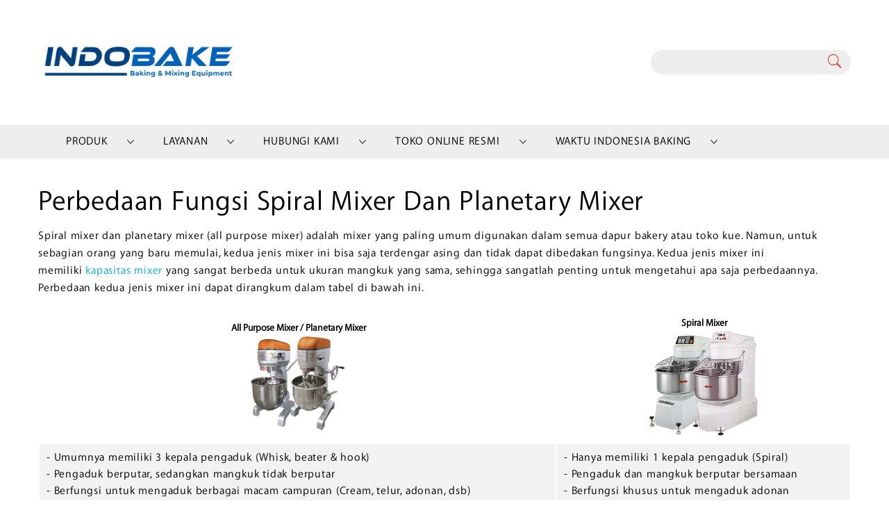

--- FILE ---
content_type: text/html; charset=utf-8
request_url: https://indobake.com/fungsi-spiral-dan-planetary-mixer
body_size: 15400
content:
<!DOCTYPE html>
<html lang="en">
<head><script src="/bundles/iseller-liquid?v=nNOXge_glRPtXyy8XncI6W8aA9VEvCI1SO6daafIUWI1"></script>
<script>App.SetNumberFormat({"Currency":{"Symbol":"Rp","GroupSizes":[3],"Decimal":",","Thousand":".","Precision":0,"Format":{"Pos":"%s %v","Neg":"(%s %v)","Zero":"%s %v"}},"Number":{"GroupSizes":[3],"Decimal":",","Thousand":".","Precision":0}});
iSeller.SetSetting({store: 'indobake', storeId: 'b0fca399-5c7b-4f5f-941d-9e46e1ee12fc', is_livin: false, checkoutUrl: 'https://checkout.isellercommerce.com', token:'.CUSTOMERASPXFORMSAUTH'});
iSeller.WebAppUrl = 'https://my.isellercommerce.com';
iSeller.Initialize();iSeller.SetShoppingCart({"id":null,"attributes":{},"currency":{"name":"Indonesian (Indonesia)","iso_code":"IDR","symbol":"Rp","id":0,"exchange_rate":1.0},"item_count":0.0,"items":[],"ongoing_items":[],"items_subtotal_price":0.0,"note":null,"original_total_price":0.0,"taxes_included":false,"total_discount":0.0,"total_price":0.0,"total_weight":0.0,"outlet_id":"2ab385e2-0916-4eed-861b-28a1fb15cceb","table_id":null,"is_expired":null,"mode":null,"total_tax":0.0,"status":"draft","discount_code":null,"line_charges":[],"total_pax":null,"reference_order_id":null,"is_dynamic_dine_in":null,"table":null,"outlet":null});</script><!-- Google tag (gtag.js) --><script async src="https://www.googletagmanager.com/gtag/js?id=UA-123137138-3"></script><script>window.dataLayer = window.dataLayer || [];function gtag(){dataLayer.push(arguments);}gtag('js', new Date());gtag('config', 'UA-123137138-3');</script><!-- Google Tag Manager --><script async>(function(w,d,s,l,i){w[l]=w[l]||[];w[l].push({'gtm.start':new Date().getTime(),event:'gtm.js'});var f=d.getElementsByTagName(s)[0],j=d.createElement(s),dl=l!='dataLayer'?'&l='+l:'';j.async=!0;j.src='https://www.googletagmanager.com/gtm.js?id='+i+dl;f.parentNode.insertBefore(j,f)})(window,document,'script','dataLayer','G-26VELLSQMR');</script><!-- End Google Tag Manager --><script async>iSeller.FacebookPixel.Init('343862467676843');</script><script  src='/resources/cubers10131de4\assets/lib/core/Scripts/jquery-2.2.0.min.js?v=3.4.29'></script><script  src='/resources/cubers10131de4\assets/lib/core/Scripts/foundation.min.js?v=3.4.29'></script><script  src='/resources/cubers10131de4\assets/lib/core/webui-material/js/webui-material.js?v=3.4.29'></script><script  src='/resources/cubers10131de4\assets/lib/flexmenu/flexmenu.min.js?v=3.4.29'></script><script  src='/resources/cubers10131de4\assets/lib/jquery.lazy-master/jquery.lazy.min.js?v=3.4.29'></script><script  src='/resources/cubers10131de4\assets/js/theme.js?v=3.4.29'></script><link href="/resources/cubers10131de4\css\assets/lib/font-awesome/css/font-awesome.min.css?v=3.4.29" rel="stylesheet" media="all" /><link href="/resources/cubers10131de4\css\assets/lib/custom-icons/style.css?v=3.4.29" rel="stylesheet" media="all" /><link href="/resources/cubers10131de4\css\assets/css/style.css?v=3.4.29&cu=1757921367" rel="stylesheet" media="all" />
    <meta charset="utf-8" />
    <meta name="viewport" content="width=device-width, initial-scale=1.0, maximum-scale=1.0, minimum-scale=1.0, user-scalable=no, target-densityDpi=device-dpi" />

    <title>Perbedaan Fungsi Spiral Mixer dan Planetary Mixer | INDOBAKE</title>

	
        <meta name="description" content="Spiral mixer dan planetary mixer (all purpose mixer) adalah mixer yang paling umum digunakan dalam semua dapur bakery atau toko kue. Namun, untuk sebagian orang">
	

    <link rel="icon" href="https://cdn.isellercommerce.com/b0fca3995c7b4f5f941d9e46e1ee12fc/2a0c77cdcd5141789174de4bbbb4f661.png?size=20" type="image/x-icon">
<link rel="apple-touch-icon" href="https://cdn.isellercommerce.com/b0fca3995c7b4f5f941d9e46e1ee12fc/2a0c77cdcd5141789174de4bbbb4f661.png?size=57x57">
<link rel="apple-touch-icon" sizes="72x72" href="https://cdn.isellercommerce.com/b0fca3995c7b4f5f941d9e46e1ee12fc/2a0c77cdcd5141789174de4bbbb4f661.png?size=72x72">
<link rel="apple-touch-icon" sizes="76x76" href="https://cdn.isellercommerce.com/b0fca3995c7b4f5f941d9e46e1ee12fc/2a0c77cdcd5141789174de4bbbb4f661.png?size=76x76">
<link rel="apple-touch-icon" sizes="114x114" href="https://cdn.isellercommerce.com/b0fca3995c7b4f5f941d9e46e1ee12fc/2a0c77cdcd5141789174de4bbbb4f661.png?size=114x114">
<link rel="apple-touch-icon" sizes="120x120" href="https://cdn.isellercommerce.com/b0fca3995c7b4f5f941d9e46e1ee12fc/2a0c77cdcd5141789174de4bbbb4f661.png?size=120x120">
<link rel="apple-touch-icon" sizes="144x144" href="https://cdn.isellercommerce.com/b0fca3995c7b4f5f941d9e46e1ee12fc/2a0c77cdcd5141789174de4bbbb4f661.png?size=144x144">
<link rel="apple-touch-icon" sizes="152x152" href="https://cdn.isellercommerce.com/b0fca3995c7b4f5f941d9e46e1ee12fc/2a0c77cdcd5141789174de4bbbb4f661.png?size=152x152">
<link rel="apple-touch-icon" sizes="180x180" href="https://cdn.isellercommerce.com/b0fca3995c7b4f5f941d9e46e1ee12fc/2a0c77cdcd5141789174de4bbbb4f661.png?size=180x180">
<link rel="icon" sizes="192x192" href="https://cdn.isellercommerce.com/b0fca3995c7b4f5f941d9e46e1ee12fc/2a0c77cdcd5141789174de4bbbb4f661.png?size=192x192"><meta property="og:image" content="https://cdn.isellercommerce.com/b0fca3995c7b4f5f941d9e46e1ee12fc/2a0c77cdcd5141789174de4bbbb4f661.png" />
<meta property="og:image:secure_url" content="https://cdn.isellercommerce.com/b0fca3995c7b4f5f941d9e46e1ee12fc/2a0c77cdcd5141789174de4bbbb4f661.png" />
<meta property="og:image:type" content="image/jpeg" />
<meta property="og:image:width" content="" />
<meta property="og:image:height" content="" />
<meta property="og:image:alt" content="" />

	

	
        <script src="https://cdn.isellercommerce.com\b0fca3995c7b4f5f941d9e46e1ee12fc\Themes\cubers10131de4\assets/lib/app-banner/js/smart-app-banner.min.js?v=3.4.29"></script>
        <link href="https://cdn.isellercommerce.com\b0fca3995c7b4f5f941d9e46e1ee12fc\Themes\cubers10131de4\assets/lib/app-banner/css/smart-app-banner.min.css?v=3.4.29" rel="stylesheet"/>
	

    <script>
        page.Language = "id";
    </script>

     <script>
        var currentScreen = 'small';
        var productImgSize = 291;

        function SetCurrentScreen() {
            if (window.matchMedia('(min-width: 1024px)').matches) {
                currentScreen = 'large';
            }
            else if (window.matchMedia('(min-width: 640px)').matches) {
                currentScreen = 'medium';
            }
            else if (window.matchMedia('(min-width: 0)').matches) {
                currentScreen = 'small';
            }

            switch (currentScreen) {
                case 'small':
                    productImgSize = 291;
                    break;
                case 'medium':
                    productImgSize = 222;
                    break;
                case 'large':
                    productImgSize = 270;
                    break;
                default:
                    break;
            };
        }

        function SetImgDataSrc(imgId, dataSrc, imgSize, element) {
            if (imgSize <= 320) {
                imgSize = 320;
            }
            else if (imgSize <= 640) {
                imgSize = 640;
            }
            else if (imgSize <= 1024) {
                imgSize = 1024;
            }
            else if (imgSize <= 1250) {
                imgSize = 1250;
            }
            else {
                imgSize = 1920;
            }

            var t = null;
            if (element) {
                t = $(element);
            }
            else {
                t = $('#' + imgId);
            }
            t.attr('data-src', dataSrc + '?size=' + imgSize);

            t.Lazy({
                placeholder: "data:image/svg+xml;charset=utf8,%3Csvg%20xmlns='http://www.w3.org/2000/svg'%3E%3C/svg%3E",
                onError: function (element) {
                    console.log('Error lazy load: ' + element.data('src'));
                }
            });
        }

        $(document).ready(function () {
            SetCurrentScreen();
        });
    </script>
        
    <link href="https://cdn.isellercommerce.com\b0fca3995c7b4f5f941d9e46e1ee12fc\Themes\cubers10131de4\assets/lib/ionicons/css/ionicons.css?v=3.4.29" rel="stylesheet"/>
</head>
<body>
    

    <div class="show-for-small-only">
        
    </div>
    <div><div class="display-none">
    <svg display="none" xmlns="http://www.w3.org/2000/svg">
        <symbol id="icon_order" viewBox="0 0 15 16.116" xmlns="http://www.w3.org/2000/svg">
            <g transform="translate(.4 .4)" fill="none" stroke="currentColor" stroke-width=".8">
                <rect data-name="Rectangle 97" width="13" height="16.116" rx=".6" transform="translate(0 1.481)"/>
                <path data-name="Path 97" d="M2.627 6.586h7.746" stroke-linecap="round"/>
                <path data-name="Path 98" d="M2.627 10.244h7.746" stroke-linecap="round"/>
                <path data-name="Path 99" d="M2.627 13.902h7.746" stroke-linecap="round"/>
                <path data-name="Path 100" d="M2.964 0v2.595" stroke-linecap="round"/>
                <path data-name="Path 101" d="M6.378 0v2.595" stroke-linecap="round"/>
                <path data-name="Path 102" d="M9.793 0v2.595" stroke-linecap="round"/>
            </g>
        </symbol>
        <symbol id="icon_wishlist" viewBox="0 0 15.885 13.406" xmlns="http://www.w3.org/2000/svg">
            <g stroke="currentColor" stroke-width=".8">
                <path data-name="Path 103" d="M15.333 5.223v7.031a.745.745 0 0 1-.739.752H1.292a.745.745 0 0 1-.739-.752V5.223l7.39 5.512z" fill="#fff" stroke-linejoin="round"/>
                <path data-name="Path 104" d="M.553 5.149L7.943.4l7.39 4.749" fill="none" stroke-linecap="round" stroke-linejoin="round"/>
                <path data-name="Path 105" d="M14.322 1.208h-12.8v4.819l6.4 4.717 6.4-4.716z" fill="#fff" stroke-linejoin="round"/>
                <path data-name="Path 106" d="M9.905 4.256h0a1.652 1.652 0 0 1-.3 1.624h0a5.777 5.777 0 0 1-1.527 1.361 5.243 5.243 0 0 1-1.52-1.361 1.649 1.649 0 0 1-.3-1.624h0a.793.793 0 0 1 .94-.328 1.1 1.1 0 0 1 .472.329l.142.131.258.235.264-.223c.091-.076.167-.144.231-.2h0l.16-.14a.613.613 0 0 1 .24-.136h0a.79.79 0 0 1 .94.332z" fill="none"/>
            </g>
        </symbol>
        <symbol id="icon_loyalty" viewBox="0 0 33 32">
            <path fill="currentColor" d="M17.278 0.069c-3.108 0.265-5.895 1.462-8.125 3.308l0.025-0.020c-0.678 0.556-0.699 0.57-1.507 1.013-4.603 2.547-7.668 7.374-7.668 12.917 0 0.9 0.081 1.782 0.236 2.637l-0.013-0.090c0.983 5.613 5.246 10.264 10.711 11.683 1.401 0.363 1.746 0.405 3.506 0.432 1.038 0.014 1.795 0 2.105-0.039 2.875-0.377 5.647-1.602 7.741-3.424 0.262-0.226 0.555-0.429 0.868-0.601l0.026-0.013c2.575-1.293 4.749-3.4 6.21-6.017 1.153-2.051 1.833-4.502 1.833-7.111 0-1.666-0.277-3.267-0.787-4.76l0.031 0.104c-0.821-2.419-2.176-4.474-3.93-6.104l-0.009-0.008c-2.623-2.451-6.157-3.956-10.042-3.956-0.425 0-0.847 0.018-1.263 0.053l0.054-0.004zM19.992 1.342c0.945 0.112 1.798 0.3 2.619 0.56l-0.099-0.027c0.351 0.112 0.636 0.218 0.636 0.234-0.002 0.018-0.724 0.338-1.608 0.712l-1.606 0.68-0.455-0.161c-2.015-0.706-4.396-0.931-6.824-0.641-0.278 0.032-0.276 0.032 0.248-0.216 2.096-0.986 4.643-1.397 7.090-1.14zM25.355 3.136c0.912 0.538 1.733 1.16 2.493 1.88 0.347 0.329 1.282 1.397 1.282 1.466 0 0.055-3.024 1.353-3.092 1.326-0.168-0.155-0.323-0.314-0.47-0.482l-0.006-0.007c-0.961-1.042-2.059-1.938-3.269-2.665l-0.067-0.037-0.73-0.434 1.56-0.671c0.857-0.37 1.61-0.673 1.673-0.676 0.062-0.002 0.343 0.133 0.625 0.299zM16.198 3.89c2.461 0.243 4.816 1.202 6.895 2.812 0.606 0.469 1.755 1.618 2.224 2.224 1.374 1.748 2.344 3.877 2.733 6.203l0.011 0.081c0.142 0.871 0.142 3.283 0 4.154-0.884 5.384-4.774 9.659-10.006 10.996-0.935 0.254-2.008 0.4-3.116 0.4-0.073 0-0.146-0.001-0.218-0.002l0.011 0c-0.080 0.002-0.175 0.003-0.269 0.003-0.579 0-1.148-0.044-1.704-0.128l0.062 0.008c-2.964-0.45-5.517-1.728-7.589-3.8-0.996-0.973-1.834-2.101-2.477-3.346l-0.034-0.073c-0.997-1.949-1.448-3.858-1.448-6.135 0-2.061 0.363-3.775 1.177-5.579 1.178-2.508 3.006-4.546 5.27-5.945l0.059-0.034c0.737-0.441 1.022-0.583 1.108-0.549 0.041 0.016 0.115-0.019 0.166-0.076 0.218-0.241 1.808-0.793 2.925-1.016 0.824-0.175 1.771-0.276 2.742-0.276 0.52 0 1.033 0.029 1.538 0.085l-0.062-0.006zM13.457 6.107c-1.588 0.177-3.304 0.779-4.705 1.65-1.827 1.135-3.431 2.973-4.288 4.919-0.615 1.331-0.974 2.889-0.974 4.53 0 0.023 0 0.046 0 0.068l-0-0.003c-0.007 5.478 3.837 10.080 9.275 11.1 0.772 0.143 2.385 0.2 3.162 0.108 2.658-0.3 4.995-1.483 6.753-3.244l0-0c1.76-1.758 2.942-4.095 3.237-6.7l0.005-0.052c0.092-0.779 0.037-2.39-0.108-3.166-0.933-4.968-4.903-8.673-9.877-9.214-0.365-0.031-0.79-0.049-1.219-0.049-0.444 0-0.884 0.019-1.318 0.057l0.056-0.004zM15.626 7.32c2.43 0.217 4.576 1.286 6.168 2.903l0.001 0.001c1.818 1.804 2.944 4.304 2.944 7.067 0 0.718-0.076 1.417-0.22 2.092l0.012-0.065c-0.705 3.433-3.277 6.337-6.59 7.445-2.169 0.724-4.335 0.721-6.463-0.012-2.916-1.038-5.172-3.294-6.188-6.139l-0.022-0.071c-0.345-0.97-0.544-2.088-0.544-3.253 0-1.92 0.541-3.713 1.479-5.236l-0.025 0.043c0.861-1.372 1.988-2.499 3.317-3.335l0.043-0.025c1.478-0.914 3.269-1.455 5.187-1.455 0.317 0 0.63 0.015 0.94 0.044l-0.040-0.003zM30.134 7.941c0.745 1.277 1.296 2.702 1.567 4.058 0.143 0.721 0.253 1.726 0.251 2.323l-0.002 0.556-2.516 1.062-0.039-0.227c-0.021-0.126-0.094-0.547-0.158-0.938-0.308-1.847-1.091-3.878-2.077-5.392-0.102-0.144-0.202-0.309-0.291-0.481l-0.011-0.024c0-0.028 2.417-1.092 3.030-1.335 0.007-0.002 0.117 0.177 0.246 0.397zM14.413 11.035c-0.682 0.129-0.931 0.39-1.53 1.587-0.374 0.747-0.505 0.96-0.602 0.981-0.069 0.014-0.499 0.080-0.956 0.143-1.054 0.149-1.289 0.223-1.624 0.526-0.328 0.281-0.534 0.695-0.534 1.158 0 0.021 0 0.041 0.001 0.061l-0-0.003c0 0.627 0.115 0.816 1.029 1.691l0.784 0.751-0.179 1.091c-0.152 0.933-0.17 1.131-0.119 1.37 0.174 0.814 0.804 1.339 1.617 1.347 0.338 0.002 0.421-0.023 0.999-0.305 0.345-0.17 0.806-0.407 1.020-0.529l0.391-0.221 0.91 0.485c0.501 0.267 1.030 0.515 1.177 0.552 0.685 0.168 1.477-0.202 1.826-0.853 0.108-0.202 0.122-0.305 0.113-0.866-0.011-0.477-0.063-0.934-0.152-1.378l0.008 0.050-0.135-0.689 0.765-0.74c0.814-0.79 1.004-1.068 1.077-1.574 0.050-0.359-0.131-0.944-0.382-1.238-0.335-0.391-0.62-0.503-1.702-0.664-0.531-0.078-1.016-0.152-1.078-0.165-0.085-0.018-0.232-0.266-0.574-0.963-0.292-0.597-0.533-1.015-0.662-1.144-0.31-0.301-0.734-0.486-1.201-0.486-0.102 0-0.201 0.009-0.298 0.026l0.010-0.002zM14.923 12.283c0.051 0.019 0.324 0.501 0.609 1.069 0.542 1.082 0.738 1.34 1.073 1.413 0.090 0.019 0.627 0.104 1.192 0.189 1.131 0.168 1.254 0.22 1.254 0.529 0 0.15-0.112 0.285-0.837 1.002-0.46 0.455-0.871 0.908-0.914 1.008-0.108 0.251-0.096 0.544 0.062 1.424 0.163 0.907 0.179 1.369 0.051 1.494-0.179 0.181-0.26 0.154-1.358-0.427-0.953-0.505-0.967-0.51-1.351-0.508-0.358 0.002-0.421 0.021-0.83 0.255-0.737 0.423-1.457 0.767-1.606 0.767-0.182 0-0.361-0.182-0.359-0.374 0-0.083 0.064-0.526 0.142-0.983 0.205-1.192 0.212-1.273 0.131-1.563-0.066-0.23-0.181-0.367-0.921-1.089-0.742-0.721-0.848-0.846-0.848-1 0-0.338 0.057-0.363 1.183-0.531 1.324-0.198 1.317-0.197 1.581-0.388 0.191-0.138 0.292-0.305 0.699-1.146 0.262-0.54 0.517-1.027 0.565-1.080 0.089-0.097 0.315-0.127 0.483-0.062zM31.788 17.021c-0.384 2.238-1.264 4.212-2.709 6.080-0.381 0.492-1.664 1.849-1.709 1.804-0.014-0.014 0.066-0.175 0.177-0.359 0.453-0.744 1.061-2.206 1.358-3.27 0.289-0.979 0.484-2.115 0.544-3.286l0.001-0.036 0.039-0.691 1.19-0.506c0.655-0.278 1.199-0.485 1.209-0.462 0.009 0.025-0.035 0.351-0.101 0.726z"></path>
        </symbol>
        
    </svg>
</div>

<div>
    <nav id="header-nav">
        
        <div class="hide-for-large"><div class="off-canvas mobile-header-3 position-left" id="header_menu" data-off-canvas data-transition="overlap">
    <!-- Auto focus place holder when off canvas is opened -->
    <a></a>
    <!-- Off canvas menu -->
    <ul class="vertical left-canvas-menu menu">
        <li class="main-menu-li">
            <a href="/">
                
                    <img class="sticky-logo" src="https://cdn.isellercommerce.com/b0fca3995c7b4f5f941d9e46e1ee12fc/c98d3be121b64c628272535d5bcf7f58.png" alt="Indobake" />
                
            </a>
        </li>
        
        
        <li class="child-menu-li">
            <div class="drawer-search">
                <span class="ion-ios-search search-icon"></span>
                <input class="searchInput" id="search" type="search" placeholder="Pencarian" />
            </div>
        </li>
        
        
            <li class="child-menu-li">
                
                    <ul class="accordion" data-accordion data-allow-all-closed="true">
                        <li class="accordion-item" data-accordion-item>
                            <a class="accordion-title">Produk</a>
                            
                                <div class="accordion-content" data-tab-content>
                                    <a href="/collection/all">Oven</a>
                                </div>
                            
                                <div class="accordion-content" data-tab-content>
                                    <a href="/collection/all">Mixer</a>
                                </div>
                            
                                <div class="accordion-content" data-tab-content>
                                    <a href="/collection/all">Proofer</a>
                                </div>
                            
                                <div class="accordion-content" data-tab-content>
                                    <a href="/collection/all">Bread Line</a>
                                </div>
                            
                                <div class="accordion-content" data-tab-content>
                                    <a href="/collection/all">Other Equipment</a>
                                </div>
                            
                                <div class="accordion-content" data-tab-content>
                                    <a href="/collection/all">Baking Tools</a>
                                </div>
                            
                                <div class="accordion-content" data-tab-content>
                                    <a href="/collection/all">Lihat E-Katalog</a>
                                </div>
                            
                        </li>
                    </ul>
                
            </li>
        
            <li class="child-menu-li">
                
                    <ul class="accordion" data-accordion data-allow-all-closed="true">
                        <li class="accordion-item" data-accordion-item>
                            <a class="accordion-title">Layanan</a>
                            
                                <div class="accordion-content" data-tab-content>
                                    <a href="">Perawatan &amp; Perbaikan Mesin</a>
                                </div>
                            
                                <div class="accordion-content" data-tab-content>
                                    <a href="">Pembayaran &amp; Cicilan</a>
                                </div>
                            
                                <div class="accordion-content" data-tab-content>
                                    <a href="">Baking Demo</a>
                                </div>
                            
                                <div class="accordion-content" data-tab-content>
                                    <a href="">Customer Care</a>
                                </div>
                            
                        </li>
                    </ul>
                
            </li>
        
            <li class="child-menu-li">
                
                    <ul class="accordion" data-accordion data-allow-all-closed="true">
                        <li class="accordion-item" data-accordion-item>
                            <a class="accordion-title">Hubungi Kami</a>
                            
                                <div class="accordion-content" data-tab-content>
                                    <a href="/hubungi-kami">Cabang Terdekat</a>
                                </div>
                            
                                <div class="accordion-content" data-tab-content>
                                    <a href="/hubungi-kami">Konsultasi Lewat Whatsapp</a>
                                </div>
                            
                        </li>
                    </ul>
                
            </li>
        
            <li class="child-menu-li">
                
                    <ul class="accordion" data-accordion data-allow-all-closed="true">
                        <li class="accordion-item" data-accordion-item>
                            <a class="accordion-title">Toko Online Resmi</a>
                            
                                <div class="accordion-content" data-tab-content>
                                    <a href="https://shopee.co.id/indobake">Shopee Mall</a>
                                </div>
                            
                                <div class="accordion-content" data-tab-content>
                                    <a href="https://shopee.co.id/indobake">Tokopedia Power Merchant Pro</a>
                                </div>
                            
                                <div class="accordion-content" data-tab-content>
                                    <a href="https://shopee.co.id/indobake">Lazada Mall</a>
                                </div>
                            
                        </li>
                    </ul>
                
            </li>
        
            <li class="child-menu-li">
                
                    <ul class="accordion" data-accordion data-allow-all-closed="true">
                        <li class="accordion-item" data-accordion-item>
                            <a class="accordion-title">Waktu Indonesia Baking</a>
                            
                                <div class="accordion-content" data-tab-content>
                                    <a href="https://waktuindonesiabaking.wordpress.com/">INDOBAKE Insight</a>
                                </div>
                            
                                <div class="accordion-content" data-tab-content>
                                    <a href="https://waktuindonesiabaking.wordpress.com/">Artikel WIB</a>
                                </div>
                            
                                <div class="accordion-content" data-tab-content>
                                    <a href="https://waktuindonesiabaking.wordpress.com/">Channel WIB</a>
                                </div>
                            
                                <div class="accordion-content" data-tab-content>
                                    <a href="https://waktuindonesiabaking.wordpress.com/">Buku Resep Kreasi Sahabat</a>
                                </div>
                            
                        </li>
                    </ul>
                
            </li>
        
        
    </ul>
</div>
<div class="top-bar-container" data-sticky-container>
                <div style="width: 100%" data-sticky data-options="anchor: page; marginTop: 0; stickyOn: small;">
                    <div class="top-bar">
                        <div class="toolbar">
                            <div class="drawer-menu icon">
                                <a class="interactive-hamburger" data-toggle="header_menu">
                                    <span class="bar-1"></span>
                                    <span class="bar-2"></span>
                                    <span class="bar-3"></span>
                                </a>
                            </div>

                            <div class="title">
                                <a href="/">
                                    
                                        <img src="https://cdn.isellercommerce.com/b0fca3995c7b4f5f941d9e46e1ee12fc/c98d3be121b64c628272535d5bcf7f58.png" alt="Indobake" />
                                    
                                </a>
                            </div>
                            
                        </div>
                        <div class="separator"></div>
                    </div>
                </div>
            </div>
        </div>

        <div id="sticky-header" class="show-for-large header sticky" style="visibility:collapse">

<div class="layout-sticky">
    <div class="row navigation-row text-center flex-start">
        <div class="text-left store-name" style="width:30%;">
            <a href="/">
                
                    <img class="sticky-logo" src="https://cdn.isellercommerce.com/b0fca3995c7b4f5f941d9e46e1ee12fc/c98d3be121b64c628272535d5bcf7f58.png?size=x150" alt="Indobake" style="max-height: 150px; height: auto" />
                
            </a>
        </div>

        <div class="column">
            <ul id="flexmenu-sticky" class="flexmenu dropdown menu" data-dropdown-menu data-closing-time="100">
                
                
                    <li class="flexmenu-li">
                        <a class="flexmenu-a header-font" href="/collection/all">Produk</a>
                        
                            <ul class="menu">
                                
                                    <li class="flexmenu-li">
                                        <a href="/collection/oven" class="header-font">Oven</a>
                                        
                                    </li>
                                
                                    <li class="flexmenu-li">
                                        <a href="/collection/mixer" class="header-font">Mixer</a>
                                        
                                    </li>
                                
                                    <li class="flexmenu-li">
                                        <a href="/collection/proofer" class="header-font">Proofer</a>
                                        
                                    </li>
                                
                                    <li class="flexmenu-li">
                                        <a href="/collection/bread%20line" class="header-font">Bread Line</a>
                                        
                                    </li>
                                
                                    <li class="flexmenu-li">
                                        <a href="/collection/other%20equipment" class="header-font">Other Equipment</a>
                                        
                                    </li>
                                
                                    <li class="flexmenu-li">
                                        <a href="/collection/baking%20tools" class="header-font">Baking Tools</a>
                                        
                                    </li>
                                
                                    <li class="flexmenu-li">
                                        <a href="https://online.fliphtml5.com/rosev/hcth/" class="header-font">Lihat E-Katalog</a>
                                        
                                    </li>
                                
                            </ul>
                        
                    </li>
                
                    <li class="flexmenu-li">
                        <a class="flexmenu-a header-font" href="">Layanan</a>
                        
                            <ul class="menu">
                                
                                    <li class="flexmenu-li">
                                        <a href="/perawatan-perbaikan-mesin" class="header-font">Perawatan &amp; Perbaikan Mesin</a>
                                        
                                    </li>
                                
                                    <li class="flexmenu-li">
                                        <a href="/pembayaran-cicilan" class="header-font">Pembayaran &amp; Cicilan</a>
                                        
                                    </li>
                                
                                    <li class="flexmenu-li">
                                        <a href="/baking-demo" class="header-font">Baking Demo</a>
                                        
                                    </li>
                                
                                    <li class="flexmenu-li">
                                        <a href="/customer-care" class="header-font">Customer Care</a>
                                        
                                    </li>
                                
                            </ul>
                        
                    </li>
                
                    <li class="flexmenu-li">
                        <a class="flexmenu-a header-font" href="/hubungi-kami">Hubungi Kami</a>
                        
                            <ul class="menu">
                                
                                    <li class="flexmenu-li">
                                        <a href="/hubungi-kami" class="header-font">Cabang Terdekat</a>
                                        
                                    </li>
                                
                                    <li class="flexmenu-li">
                                        <a href="https://wa.me/6282121201118?text=Halo%20INDOBAKE%2C%20saya%0ANama%3A%0AEmail%3A%0AKota%3A%0AKebutuhan%3A%20" class="header-font">Konsultasi Lewat Whatsapp</a>
                                        
                                    </li>
                                
                            </ul>
                        
                    </li>
                
                    <li class="flexmenu-li">
                        <a class="flexmenu-a header-font" href="https://shopee.co.id/indobake">Toko Online Resmi</a>
                        
                            <ul class="menu">
                                
                                    <li class="flexmenu-li">
                                        <a href="https://shopee.co.id/indobake" class="header-font">Shopee Mall</a>
                                        
                                    </li>
                                
                                    <li class="flexmenu-li">
                                        <a href="https://www.tokopedia.com/indobake" class="header-font">Tokopedia Power Merchant Pro</a>
                                        
                                    </li>
                                
                                    <li class="flexmenu-li">
                                        <a href="https://www.lazada.co.id/shop/indobake" class="header-font">Lazada Mall</a>
                                        
                                    </li>
                                
                            </ul>
                        
                    </li>
                
                    <li class="flexmenu-li">
                        <a class="flexmenu-a header-font" href="https://waktuindonesiabaking.wordpress.com/">Waktu Indonesia Baking</a>
                        
                            <ul class="menu">
                                
                                    <li class="flexmenu-li">
                                        <a href="/indobake-insight" class="header-font">INDOBAKE Insight</a>
                                        
                                    </li>
                                
                                    <li class="flexmenu-li">
                                        <a href="https://waktuindonesiabaking.wordpress.com/blog/" class="header-font">Artikel WIB</a>
                                        
                                            <ul class="menu children-menu">
                                                
                                                    <li class="flexmenu-li">
                                                        <a href="/5-tips-mudah-memilih-oven">5 Tips Mudah Memilih Oven Untuk Baking</a>
                                                    </li>
                                                
                                                    <li class="flexmenu-li">
                                                        <a href="/kegunaan-proofer-dalam-proses-proofing-(pengembangan-adonan)">Kegunaan Proofer dalam Proses Proofing (Pengembangan Adonan)</a>
                                                    </li>
                                                
                                                    <li class="flexmenu-li">
                                                        <a href="/rekomendasi-kapasitas-mixer">Memilih Kapasitas Mixer yang Tepat</a>
                                                    </li>
                                                
                                                    <li class="flexmenu-li">
                                                        <a href="/5-makanan-peningkat-daya-tahan-tubuh">5 Makanan Peningkat Daya Tahan Tubuh</a>
                                                    </li>
                                                
                                                    <li class="flexmenu-li">
                                                        <a href="/tren-usaha-bakery-di-tahun-2021">Tren Usaha Bakery di Tahun 2021</a>
                                                    </li>
                                                
                                                    <li class="flexmenu-li">
                                                        <a href="/6-tips-mengatur-suhu-dan-durasi-memanggang-kue-di-oven">6 Tips Mengatur Suhu dan Durasi Memanggang Kue di Oven</a>
                                                    </li>
                                                
                                                    <li class="flexmenu-li">
                                                        <a href="/5-roti-trending">5 Tipe Roti Paling Trending Tahun Ini!</a>
                                                    </li>
                                                
                                                    <li class="flexmenu-li">
                                                        <a href="/fungsi-spiral-dan-planetary-mixer">Perbedaan Fungsi Spiral Mixer &amp; Planetary Mixer</a>
                                                    </li>
                                                
                                                    <li class="flexmenu-li">
                                                        <a href="/8-langkah-memulai-bisnis-bakery">8 Langkah Memulai Bisnis Bakery Yang Sukses</a>
                                                    </li>
                                                
                                                    <li class="flexmenu-li">
                                                        <a href="/5-rekomendasi-mixer-roti-dan-kue-terbaik">5 Rekomendasi Mixer Roti Dan Kue Terbaik</a>
                                                    </li>
                                                
                                                    <li class="flexmenu-li">
                                                        <a href="/oven-gas-manual-vs-oven-gas-otomatis">Oven Gas Manual Vs Oven Gas Otomatis</a>
                                                    </li>
                                                
                                                    <li class="flexmenu-li">
                                                        <a href="/5-cara-membuat-adonan-roti-cepat-kalis">5 Cara Membuat Adonan Roti Cepat Kalis</a>
                                                    </li>
                                                
                                                    <li class="flexmenu-li">
                                                        <a href="/6-jenis-pastry-populer-di-indonesia">6 Jenis Pastry Populer di Indonesia</a>
                                                    </li>
                                                
                                            </ul>
                                        
                                    </li>
                                
                                    <li class="flexmenu-li">
                                        <a href="https://waktuindonesiabaking.wordpress.com/channel-wib/" class="header-font">Channel WIB</a>
                                        
                                            <ul class="menu children-menu">
                                                
                                                    <li class="flexmenu-li">
                                                        <a href="/exclusive-sharing-session-bersama-masterchef-beng-budiarso">Exclusive Sharing Session Bersama Maste Chef Beng Budiarso</a>
                                                    </li>
                                                
                                            </ul>
                                        
                                    </li>
                                
                                    <li class="flexmenu-li">
                                        <a href="/ebook-kreasi-sahabat-2021" class="header-font">Buku Resep Kreasi Sahabat</a>
                                        
                                    </li>
                                
                            </ul>
                        
                    </li>
                
            </ul>
        </div>

        <div class="action text-right" style="width:5rem">
            
        </div>
    </div>
</div></div><div class="show-for-large header ">
                <div id="header" class="layout-2 ">
    
        <div class="row flex-start">
        
        
            <div class="columns float-right">
                <div class="actions">
                    
                </div>
            </div>
        </div>
        <div class="medium-12 row flex-start">
            <div class="medium-8 columns">
                <div class="column text-left store-name">
                    <a href="/">
                        
                            <img class="sticky-logo" src="https://cdn.isellercommerce.com/b0fca3995c7b4f5f941d9e46e1ee12fc/c98d3be121b64c628272535d5bcf7f58.png?size=x150" alt="Indobake" style="max-height: 150px" />
                        
                    </a>
                </div>
            </div>
            <div class="medium-4 columns">
                <div class="rounded-search float-right">
                    <input class="searchInput" type="search" />
                    <span class="searchIcon ion-ios-search search-icon"></span>
                    <span class="searchClear ion-android-close clearButton"></span>
                </div>
            </div>
        </div>
        <div class="navigation">
            <div class="row text-center flex-start">
                <div class="column">
                    <ul id="flexmenu" class="flexmenu dropdown menu" data-dropdown-menu data-closing-time="100">
                        
                        
                            <li class="flexmenu-li">
                                <a class="flexmenu-a" href="/collection/all">Produk</a>
                                
                                    <ul class="menu">
                                    
                                        <li class="flexmenu-li">
                                            <a href="/collection/oven" class="header-font">Oven</a>
                                        </li>
                                    
                                        <li class="flexmenu-li">
                                            <a href="/collection/mixer" class="header-font">Mixer</a>
                                        </li>
                                    
                                        <li class="flexmenu-li">
                                            <a href="/collection/proofer" class="header-font">Proofer</a>
                                        </li>
                                    
                                        <li class="flexmenu-li">
                                            <a href="/collection/bread%20line" class="header-font">Bread Line</a>
                                        </li>
                                    
                                        <li class="flexmenu-li">
                                            <a href="/collection/other%20equipment" class="header-font">Other Equipment</a>
                                        </li>
                                    
                                        <li class="flexmenu-li">
                                            <a href="/collection/baking%20tools" class="header-font">Baking Tools</a>
                                        </li>
                                    
                                        <li class="flexmenu-li">
                                            <a href="https://online.fliphtml5.com/rosev/hcth/" class="header-font">Lihat E-Katalog</a>
                                        </li>
                                    
                                    </ul>
                                
                            </li>
                        
                            <li class="flexmenu-li">
                                <a class="flexmenu-a" href="">Layanan</a>
                                
                                    <ul class="menu">
                                    
                                        <li class="flexmenu-li">
                                            <a href="/perawatan-perbaikan-mesin" class="header-font">Perawatan &amp; Perbaikan Mesin</a>
                                        </li>
                                    
                                        <li class="flexmenu-li">
                                            <a href="/pembayaran-cicilan" class="header-font">Pembayaran &amp; Cicilan</a>
                                        </li>
                                    
                                        <li class="flexmenu-li">
                                            <a href="/baking-demo" class="header-font">Baking Demo</a>
                                        </li>
                                    
                                        <li class="flexmenu-li">
                                            <a href="/customer-care" class="header-font">Customer Care</a>
                                        </li>
                                    
                                    </ul>
                                
                            </li>
                        
                            <li class="flexmenu-li">
                                <a class="flexmenu-a" href="/hubungi-kami">Hubungi Kami</a>
                                
                                    <ul class="menu">
                                    
                                        <li class="flexmenu-li">
                                            <a href="/hubungi-kami" class="header-font">Cabang Terdekat</a>
                                        </li>
                                    
                                        <li class="flexmenu-li">
                                            <a href="https://wa.me/6282121201118?text=Halo%20INDOBAKE%2C%20saya%0ANama%3A%0AEmail%3A%0AKota%3A%0AKebutuhan%3A%20" class="header-font">Konsultasi Lewat Whatsapp</a>
                                        </li>
                                    
                                    </ul>
                                
                            </li>
                        
                            <li class="flexmenu-li">
                                <a class="flexmenu-a" href="https://shopee.co.id/indobake">Toko Online Resmi</a>
                                
                                    <ul class="menu">
                                    
                                        <li class="flexmenu-li">
                                            <a href="https://shopee.co.id/indobake" class="header-font">Shopee Mall</a>
                                        </li>
                                    
                                        <li class="flexmenu-li">
                                            <a href="https://www.tokopedia.com/indobake" class="header-font">Tokopedia Power Merchant Pro</a>
                                        </li>
                                    
                                        <li class="flexmenu-li">
                                            <a href="https://www.lazada.co.id/shop/indobake" class="header-font">Lazada Mall</a>
                                        </li>
                                    
                                    </ul>
                                
                            </li>
                        
                            <li class="flexmenu-li">
                                <a class="flexmenu-a" href="https://waktuindonesiabaking.wordpress.com/">Waktu Indonesia Baking</a>
                                
                                    <ul class="menu">
                                    
                                        <li class="flexmenu-li">
                                            <a href="/indobake-insight" class="header-font">INDOBAKE Insight</a>
                                        </li>
                                    
                                        <li class="flexmenu-li">
                                            <a href="https://waktuindonesiabaking.wordpress.com/blog/" class="header-font">Artikel WIB</a>
                                        </li>
                                    
                                        <li class="flexmenu-li">
                                            <a href="https://waktuindonesiabaking.wordpress.com/channel-wib/" class="header-font">Channel WIB</a>
                                        </li>
                                    
                                        <li class="flexmenu-li">
                                            <a href="/ebook-kreasi-sahabat-2021" class="header-font">Buku Resep Kreasi Sahabat</a>
                                        </li>
                                    
                                    </ul>
                                
                            </li>
                        
                    </ul>
                </div>
            </div>
        </div>
    
</div>
                
            </div></nav>
</div>
<script>
    $(window).load(function () {
        try {
            $('#flexmenu').flexMenu({
                showOnHover: true
            });

            $('#flexmenu-sticky').flexMenu({
                showOnHover: true
            });
        } catch(err) { }
    })

    $(window).on('resize', function () {
        $('#flexmenu').css('overflow', 'hidden');
        $('#flexmenu-sticky').css('overflow', 'hidden');
        if (this.resizeEnd) clearTimeout(this.resizeEnd);
        this.resizeEnd = setTimeout(function () {
            $('#flexmenu').css('overflow', 'visible');
            $('#flexmenu-sticky').css('overflow', 'visible');
        }, 500);
    })
</script>
<script>
    iSeller.ShoppingCart.isCartUpdated = true;
    page.ShoppingCart.Cart.items.each(function (item) {
        if (("unit_stock" == "unit_stock" || "unit_stock" == "manual") && item.track_inventory != null) {
            item.available_quantity = item.inventory_quantity;
        }

        if ("default" == "dropdown" || "default" == "hide") {
            item.dropdown_quantity = [];
            if (item.status == "ready" && item.track_inventory == true) {
                for (var i = 1; i <= item.available_quantity; i++) {
                    item.dropdown_quantity.push(i);
                }
            }
            else {
                item.available_quantity = 99;
                for (var i = 1; i <= item.available_quantity; i++) {
                    item.dropdown_quantity.push(i);
                }
            }
        }
    })
    page.ShoppingCart.Bind($("#header-nav"));
    page.Search.Init();
    $(document).ready(function() {
        page.EqualizeDropDownWidth();
        page.DropdownBehaviour();
    })

    defaultLanguage = "id";
    currentLanguage = "id";

    var canvasEvent = function () {
        $('#header_menu.off-canvas').on('opened.zf.offcanvas', function (ev) {
            $('.interactive-hamburger').toggleClass('active');
        });

        $('#header_menu.off-canvas').on('closed.zf.offcanvas', function (ev) {
            $('.interactive-hamburger').toggleClass('active');
        });

        $('#header_menu.off-canvas, #offCanvasRight.off-canvas').on('opened.zf.offcanvas', function (ev) {
            $('html, body').addClass('overflow-hidden');
        });

        $('#header_menu.off-canvas, #offCanvasRight.off-canvas').on('closed.zf.offcanvas', function (ev) {
            $('html, body').removeClass('overflow-hidden');
        });
    }

    $(window).on('resize', function () {
        var currentWidth = $(window).width();

        if (currentWidth >= 1024 && ($('.interactive-hamburger').hasClass('active') || $('#offCanvasRight').hasClass('is-open')))
            $('html, body').removeClass('overflow-hidden');
        else if (currentWidth < 1024 && ($('.interactive-hamburger').hasClass('active') || $('#offCanvasRight').hasClass('is-open')))
            $('html, body').addClass('overflow-hidden');
    });

    $('.searchIcon').css('display', 'none');
    $('.searchClear').css('display', 'none');

    $(document).ready(function(){
        $('.searchInput').trigger('input');
    })

    if (document.readyState != "complete")
        $(document).ready(canvasEvent);
    else
        canvasEvent();

    function GetCartItemsTotal(cartItems, isNumberOnly) {
        var totalQty = 0;

        if(cartItems && iSeller.ShoppingCart.isCartUpdated)
            cartItems.each(function(cartItem) {
                totalQty = totalQty + parseInt(cartItem.quantity);
            });

        totalQty = totalQty > 99 ? '99+' : totalQty;

        if(isNumberOnly)
            return totalQty;

        var msg = totalQty <= 0 ? 'Keranjang' : 'Keranjang ({0})';
        msg = msg.replace("{0}", totalQty);

        return msg;
    }
</script><script>
        function StickyReplaceBehavior() {
            var headerHeight = $("#header").height();
            var top = $(document).scrollTop() || $(window).scrollTop();

            if (top >= headerHeight) {
                $("#sticky-header").css("visibility", "visible");
                $("#sticky-header").addClass("active");
            } else {
                $("#sticky-header").css("visibility", "collapse");
                $("#sticky-header").removeClass("active");
            }
        }

        function StickyAccountNavigation() {
            var headerHeight = $("#header").height();
            var top = $(document).scrollTop() || $(window).scrollTop();
            var layoutStickyHeight = $(".layout-sticky").height();
            var stickyContainerHeight = $(".sticky-container").height();
            var welcomeTextPosition = $(".welcome-text").offset().top + $(".welcome-text").height();

            if ((headerHeight != 0 && top >= headerHeight) || (welcomeTextPosition != 0 && top >= welcomeTextPosition)) {
                $(".account-navigation").addClass("position-sticky");
                $(".mobile-account-navigation").addClass("position-fixed");
                if (layoutStickyHeight <= 0) {
                    $(".account-navigation").css("top", stickyContainerHeight + 20);
                    $(".mobile-account-navigation").css("top", stickyContainerHeight - 2);
                    $(".mobile-account-navigation").addClass("mobile-account-navigation-sticky");
                }
                else
                    $(".account-navigation").css("top", layoutStickyHeight + 20);
            } else {
                $(".account-navigation").removeClass("position-fixed");
                $(".mobile-account-navigation").removeClass("position-fixed");
                $(".mobile-account-navigation").removeClass("mobile-account-navigation-sticky");
            }

            var footerPosition = $(document).height() - $('footer').height() - 400;
            if (top >= footerPosition) {
                $(".account-navigation").removeClass("position-fixed");
            }
        }

        $(window).resize(function () {
            StickyReplaceBehavior();
            if ($(".welcome-text").length) {
                StickyAccountNavigation();
            }
        });

        $(window).scroll(function () {
            StickyReplaceBehavior();
            if ($(".welcome-text").length) {
                StickyAccountNavigation();
            }
        });

        $(document).ready(function () {
            StickyReplaceBehavior();
            if ($(".welcome-text").length) {
                StickyAccountNavigation();
            }
        });
    </script>
</div>

    <div class="off-canvas-content" data-off-canvas-content>
        <div id="binding_loader" class="binding-loader" rv-style="Model.IsLoaded | ? 'opacity:0;pointer-events:none;' : ''"></div>
        
<main>
    <div class="row column">
        <h2 class="theme-heading">Perbedaan Fungsi Spiral Mixer dan Planetary Mixer</h2>

        <div>
            <p>Spiral mixer dan planetary mixer (all purpose mixer) adalah mixer yang paling umum digunakan dalam semua dapur bakery atau toko kue. Namun, untuk sebagian orang yang baru memulai, kedua jenis mixer ini bisa saja terdengar asing dan tidak dapat dibedakan fungsinya. Kedua jenis mixer ini memiliki&nbsp;<a href="https://indobake.com/rekomendasi-kapasitas-mixer" target="_blank" style="color: rgb(0, 176, 240);">kapasitas mixer</a>&nbsp;yang sangat berbeda untuk ukuran mangkuk yang sama, sehingga sangatlah penting untuk mengetahui apa saja perbedaannya. Perbedaan kedua jenis mixer ini dapat dirangkum dalam tabel di bawah ini.</p><table style="width:100%;"><tbody><tr><td><div style="text-align: center;"><span style="font-size: 10.5pt; letter-spacing: 0px;">&nbsp;</span><b style="font-size: 10.5pt; letter-spacing: 0px;">All Purpose Mixer / Planetary Mixer</b></div><div style="text-align: center;"><a href="https://indobake.com/s/all%20purpose%20mixer"><img src="https://cdn.isellercommerce.com/b0fca3995c7b4f5f941d9e46e1ee12fc/product_content/All purpose mixer.png" alt="" style="font-size: 10.5pt; letter-spacing: 0px; border: medium none; width: 135px; height: 135px;"></a></div></td><td><div style="text-align: center;"><span style="font-size: 10.5pt; letter-spacing: 0px;">&nbsp;</span><b style="font-size: 10.5pt; letter-spacing: 0px;">Spiral Mixer</b></div><div style="text-align: center;"><img src="https://cdn.isellercommerce.com/b0fca3995c7b4f5f941d9e46e1ee12fc/product_content/Spiral mixer.png" alt="" style="font-size: 10.5pt; letter-spacing: 0px; border: none; width: 156px; height: 150px;"></div></td></tr><tr><td>- Umumnya memiliki 3 kepala pengaduk (Whisk, beater &amp; hook)<br>- Pengaduk berputar, sedangkan mangkuk tidak berputar<br>- Berfungsi untuk mengaduk berbagai macam campuran (Cream, telur, adonan, dsb)<br>- Kapasitas mengaduk adonan lebih kecil</td><td>- Hanya memiliki 1 kepala pengaduk (Spiral)<br>- Pengaduk dan mangkuk berputar bersamaan<br>- Berfungsi khusus untuk mengaduk adonan<br>- Kapasitas mengaduk adonan lebih besar</td></tr></tbody></table><p>&nbsp;<br><span style="font-size: 1rem; letter-spacing: 0px;">Kesimpulannya, jika Anda hanya ingin menggunakan mixer tersebut untuk mengaduk adonan, maka Anda lebih membutuhkan spiral mixer. Akan tetapi, jika Anda ingin menggunakan mixer tersebut untuk mengaduk berbagai macam campuran, maka all purpose mixer atau planetary mixer adalah pilihan terbaik untuk Anda.</span></p><p><br></p>
        </div>
    </div>
</main>
    </div>

    <div><footer class="footer footer-layout-2">
    


<div class="row section footer-text layout-2">
    <div class="small-12 medium-4 column">
        <div class="section-item content">
            <a href="/">
                
                    <img src="https://cdn.isellercommerce.com/b0fca3995c7b4f5f941d9e46e1ee12fc/c98d3be121b64c628272535d5bcf7f58.png?size=x80" alt="Indobake" style="max-height: 80px" />
                
            </a>
        </div>

        
        
            <div class="section-item">
                
                    <div>
                        <p><span style="text-decoration: underline;"><strong>PT Indobake Mitra Perkasa (</strong>Kantor Pusat)</span></p><p>Jl. Rajawali No. 53D-E, Surabaya, Jawa Timur</p><p><span style="text-decoration: underline;"><strong>Customer Care</strong> (Kritik &amp; Saran)</span></p><p>Telp. (031) 3596 9696</p><p>WA. 0821 2510 2121</p>
                    </div>
                
                
                    <div>
                        contact@indobake.com
                    </div>
                
            </div>

        <div class="section-item">
            
            
                
            
            
            
            
            
            
            
            
                
            
            
            
                
            
            
            
            
            
                
                
                
                
                <div class="content">
    <a href="https://www.instagram.com/indobake/">
    <i class="icon ion-social-instagram"></i> Instagram</a>
</div>

            
                
                
                
                
                <div class="content">
    <a href="https://www.youtube.com/channel/UCDgGPtpPlW3vw3OXDVGCUUA">
    <i class="icon ion-social-youtube"></i> YouTube</a>
</div>

            
                
                
                
                
                <div class="content">
    <a href="https://wa.me/6282121201118?text=Halo%20INDOBAKE%2C%20saya%0ANama%3A%0AEmail%3A%0AKota%3A%0AKebutuhan%3A%20">
    <i class="icon ion-social-whatsapp"></i> Whatsapp</a>
</div>

            
        </div>
    </div>
    <div class="small-12 medium-4 column">
        
            <div class="section">
                
            </div>
        
    </div>
    <div class="small-12 medium-4 column">
        
    </div>
</div>

<div class="darken-background footer-text">
    <div class="row section">
        <div class="small-12 medium-8 column">
            
        </div>
        <div class="small-12 medium-4 column">
            
        </div>
    </div>

    <div class="row section text-center">
        <div class="section-item">
            &copy;2026 Indobake. All Rights Reserved.
        </div>
    </div>
</div></footer></div>

    <!-- video popup container -->
    <div class="reveal video popup medium-size" id="video_popup" data-reveal data-animation-in="scale-in-up" data-animation-out="scale-out-down">
        <!--<div class="text-right video-toolbar">
            <span class="tool-collapse ion-arrow-shrink"></span>
            <span class="tool-expand ion-arrow-expand"></span>
            <span class="tool-close ion-android-close" data-close></span>
        </div>-->
        <div class="responsive-embed widescreen" id="video_container"></div>
    </div>

    <script>
        $(document).foundation();
        page.ValidateQuantityInput();
        App.BindingService.Bind($("#binding_loader"), { Model: { IsLoaded: true } });
    </script>
    <script>
        $(document).ready(function () {
            $('.custom-tooltip').on('mouseover', function () {
                $(this).addClass('active');
            }).on('mouseout', function () {
                $(this).removeClass('active');
            });
        });
    </script>
</body>
</html>

--- FILE ---
content_type: text/css
request_url: https://indobake.com/resources/cubers10131de4/css/assets/css/style.css?v=3.4.29&cu=1757921367
body_size: 40161
content:
/*! normalize-scss | MIT/GPLv2 License | bit.ly/normalize-scss */html{font-family:sans-serif;line-height:1.15;-ms-text-size-adjust:100%;-webkit-text-size-adjust:100%}body{margin:0}article,aside,footer,header,nav,section{display:block}h1{font-size:2em;margin:0.67em 0}figcaption,figure{display:block}figure{margin:1em 40px}hr{box-sizing:content-box;height:0;overflow:visible}main{display:block}pre{font-family:monospace, monospace;font-size:1em}a{background-color:transparent;-webkit-text-decoration-skip:objects}a:active,a:hover{outline-width:0}abbr[title]{border-bottom:none;text-decoration:underline;text-decoration:underline dotted}b,strong{font-weight:inherit}b,strong{font-weight:bolder}code,kbd,samp{font-family:monospace, monospace;font-size:1em}dfn{font-style:italic}mark{background-color:#ff0;color:#000}small{font-size:80%}sub,sup{font-size:75%;line-height:0;position:relative;vertical-align:baseline}sub{bottom:-0.25em}sup{top:-0.5em}audio,video{display:inline-block}audio:not([controls]){display:none;height:0}img{border-style:none}svg:not(:root){overflow:hidden}button,input,optgroup,select,textarea{font-family:sans-serif;font-size:100%;line-height:1.15;margin:0}button{overflow:visible}button,select{text-transform:none}button,html [type="button"],[type="reset"],[type="submit"]{-webkit-appearance:button}button::-moz-focus-inner,[type="button"]::-moz-focus-inner,[type="reset"]::-moz-focus-inner,[type="submit"]::-moz-focus-inner{border-style:none;padding:0}button:-moz-focusring,[type="button"]:-moz-focusring,[type="reset"]:-moz-focusring,[type="submit"]:-moz-focusring{outline:1px dotted ButtonText}input{overflow:visible}[type="checkbox"],[type="radio"]{box-sizing:border-box;padding:0}[type="number"]::-webkit-inner-spin-button,[type="number"]::-webkit-outer-spin-button{height:auto}[type="search"]{-webkit-appearance:textfield;outline-offset:-2px}[type="search"]::-webkit-search-cancel-button,[type="search"]::-webkit-search-decoration{-webkit-appearance:none}::-webkit-file-upload-button{-webkit-appearance:button;font:inherit}fieldset{border:1px solid #c0c0c0;margin:0 2px;padding:0.35em 0.625em 0.75em}legend{box-sizing:border-box;display:table;max-width:100%;padding:0;color:inherit;white-space:normal}progress{display:inline-block;vertical-align:baseline}textarea{overflow:auto}details{display:block}summary{display:list-item}menu{display:block}canvas{display:inline-block}template{display:none}[hidden]{display:none}.foundation-mq{font-family:"small=0em&medium=40em&large=64em&xlarge=75em&xxlarge=90em"}html{box-sizing:border-box;font-size:100%}*,*::before,*::after{box-sizing:inherit}body{margin:0;padding:0;background:#fff;font-family:"Myriad Set Pro","Lucida Grande",Helvetica,sans-serif;font-weight:normal;line-height:1.5;color:#000;-webkit-font-smoothing:antialiased;-moz-osx-font-smoothing:grayscale}img{display:inline-block;vertical-align:middle;max-width:100%;height:auto;-ms-interpolation-mode:bicubic}textarea{height:auto;min-height:50px;border-radius:0}select{width:100%;border-radius:0}.map_canvas img,.map_canvas embed,.map_canvas object,.mqa-display img,.mqa-display embed,.mqa-display object{max-width:none !important}button{padding:0;appearance:none;border:0;border-radius:0;background:transparent;line-height:1}[data-whatinput='mouse'] button{outline:0}.is-visible{display:block !important}.is-hidden{display:none !important}.row{max-width:75rem;margin-right:auto;margin-left:auto}.row::before,.row::after{display:table;content:' '}.row::after{clear:both}.row.collapse>.column,.row.collapse>.columns{padding-right:0;padding-left:0}.row .row{margin-right:-.625rem;margin-left:-.625rem}@media print,screen and (min-width: 40em){.row .row{margin-right:-.9375rem;margin-left:-.9375rem}}@media print,screen and (min-width: 64em){.row .row{margin-right:-.9375rem;margin-left:-.9375rem}}.row .row.collapse{margin-right:0;margin-left:0}.row.expanded{max-width:none}.row.expanded .row{margin-right:auto;margin-left:auto}.row.gutter-small>.column,.row.gutter-small>.columns{padding-right:.625rem;padding-left:.625rem}.row.gutter-medium>.column,.row.gutter-medium>.columns{padding-right:.9375rem;padding-left:.9375rem}.column,.columns{width:100%;float:left;padding-right:.625rem;padding-left:.625rem}@media print,screen and (min-width: 40em){.column,.columns{padding-right:.9375rem;padding-left:.9375rem}}.column:last-child:not(:first-child),.columns:last-child:not(:first-child){float:right}.column.end:last-child:last-child,.end.columns:last-child:last-child{float:left}.column.row.row,.row.row.columns{float:none}.row .column.row.row,.row .row.row.columns{margin-right:0;margin-left:0;padding-right:0;padding-left:0}.small-1{width:8.33333%}.small-push-1{position:relative;left:8.33333%}.small-pull-1{position:relative;left:-8.33333%}.small-offset-0{margin-left:0%}.small-2{width:16.66667%}.small-push-2{position:relative;left:16.66667%}.small-pull-2{position:relative;left:-16.66667%}.small-offset-1{margin-left:8.33333%}.small-3{width:25%}.small-push-3{position:relative;left:25%}.small-pull-3{position:relative;left:-25%}.small-offset-2{margin-left:16.66667%}.small-4{width:33.33333%}.small-push-4{position:relative;left:33.33333%}.small-pull-4{position:relative;left:-33.33333%}.small-offset-3{margin-left:25%}.small-5{width:41.66667%}.small-push-5{position:relative;left:41.66667%}.small-pull-5{position:relative;left:-41.66667%}.small-offset-4{margin-left:33.33333%}.small-6{width:50%}.small-push-6{position:relative;left:50%}.small-pull-6{position:relative;left:-50%}.small-offset-5{margin-left:41.66667%}.small-7{width:58.33333%}.small-push-7{position:relative;left:58.33333%}.small-pull-7{position:relative;left:-58.33333%}.small-offset-6{margin-left:50%}.small-8{width:66.66667%}.small-push-8{position:relative;left:66.66667%}.small-pull-8{position:relative;left:-66.66667%}.small-offset-7{margin-left:58.33333%}.small-9{width:75%}.small-push-9{position:relative;left:75%}.small-pull-9{position:relative;left:-75%}.small-offset-8{margin-left:66.66667%}.small-10{width:83.33333%}.small-push-10{position:relative;left:83.33333%}.small-pull-10{position:relative;left:-83.33333%}.small-offset-9{margin-left:75%}.small-11{width:91.66667%}.small-push-11{position:relative;left:91.66667%}.small-pull-11{position:relative;left:-91.66667%}.small-offset-10{margin-left:83.33333%}.small-12{width:100%}.small-offset-11{margin-left:91.66667%}.small-up-1>.column,.small-up-1>.columns{float:left;width:100%}.small-up-1>.column:nth-of-type(1n),.small-up-1>.columns:nth-of-type(1n){clear:none}.small-up-1>.column:nth-of-type(1n+1),.small-up-1>.columns:nth-of-type(1n+1){clear:both}.small-up-1>.column:last-child,.small-up-1>.columns:last-child{float:left}.small-up-2>.column,.small-up-2>.columns{float:left;width:50%}.small-up-2>.column:nth-of-type(1n),.small-up-2>.columns:nth-of-type(1n){clear:none}.small-up-2>.column:nth-of-type(2n+1),.small-up-2>.columns:nth-of-type(2n+1){clear:both}.small-up-2>.column:last-child,.small-up-2>.columns:last-child{float:left}.small-up-3>.column,.small-up-3>.columns{float:left;width:33.33333%}.small-up-3>.column:nth-of-type(1n),.small-up-3>.columns:nth-of-type(1n){clear:none}.small-up-3>.column:nth-of-type(3n+1),.small-up-3>.columns:nth-of-type(3n+1){clear:both}.small-up-3>.column:last-child,.small-up-3>.columns:last-child{float:left}.small-up-4>.column,.small-up-4>.columns{float:left;width:25%}.small-up-4>.column:nth-of-type(1n),.small-up-4>.columns:nth-of-type(1n){clear:none}.small-up-4>.column:nth-of-type(4n+1),.small-up-4>.columns:nth-of-type(4n+1){clear:both}.small-up-4>.column:last-child,.small-up-4>.columns:last-child{float:left}.small-up-5>.column,.small-up-5>.columns{float:left;width:20%}.small-up-5>.column:nth-of-type(1n),.small-up-5>.columns:nth-of-type(1n){clear:none}.small-up-5>.column:nth-of-type(5n+1),.small-up-5>.columns:nth-of-type(5n+1){clear:both}.small-up-5>.column:last-child,.small-up-5>.columns:last-child{float:left}.small-up-6>.column,.small-up-6>.columns{float:left;width:16.66667%}.small-up-6>.column:nth-of-type(1n),.small-up-6>.columns:nth-of-type(1n){clear:none}.small-up-6>.column:nth-of-type(6n+1),.small-up-6>.columns:nth-of-type(6n+1){clear:both}.small-up-6>.column:last-child,.small-up-6>.columns:last-child{float:left}.small-up-7>.column,.small-up-7>.columns{float:left;width:14.28571%}.small-up-7>.column:nth-of-type(1n),.small-up-7>.columns:nth-of-type(1n){clear:none}.small-up-7>.column:nth-of-type(7n+1),.small-up-7>.columns:nth-of-type(7n+1){clear:both}.small-up-7>.column:last-child,.small-up-7>.columns:last-child{float:left}.small-up-8>.column,.small-up-8>.columns{float:left;width:12.5%}.small-up-8>.column:nth-of-type(1n),.small-up-8>.columns:nth-of-type(1n){clear:none}.small-up-8>.column:nth-of-type(8n+1),.small-up-8>.columns:nth-of-type(8n+1){clear:both}.small-up-8>.column:last-child,.small-up-8>.columns:last-child{float:left}.small-collapse>.column,.small-collapse>.columns{padding-right:0;padding-left:0}.small-collapse .row{margin-right:0;margin-left:0}.expanded.row .small-collapse.row{margin-right:0;margin-left:0}.small-uncollapse>.column,.small-uncollapse>.columns{padding-right:.625rem;padding-left:.625rem}.small-centered{margin-right:auto;margin-left:auto}.small-centered,.small-centered:last-child:not(:first-child){float:none;clear:both}.small-uncentered,.small-push-0,.small-pull-0{position:static;float:left;margin-right:0;margin-left:0}@media print,screen and (min-width: 40em){.medium-1{width:8.33333%}.medium-push-1{position:relative;left:8.33333%}.medium-pull-1{position:relative;left:-8.33333%}.medium-offset-0{margin-left:0%}.medium-2{width:16.66667%}.medium-push-2{position:relative;left:16.66667%}.medium-pull-2{position:relative;left:-16.66667%}.medium-offset-1{margin-left:8.33333%}.medium-3{width:25%}.medium-push-3{position:relative;left:25%}.medium-pull-3{position:relative;left:-25%}.medium-offset-2{margin-left:16.66667%}.medium-4{width:33.33333%}.medium-push-4{position:relative;left:33.33333%}.medium-pull-4{position:relative;left:-33.33333%}.medium-offset-3{margin-left:25%}.medium-5{width:41.66667%}.medium-push-5{position:relative;left:41.66667%}.medium-pull-5{position:relative;left:-41.66667%}.medium-offset-4{margin-left:33.33333%}.medium-6{width:50%}.medium-push-6{position:relative;left:50%}.medium-pull-6{position:relative;left:-50%}.medium-offset-5{margin-left:41.66667%}.medium-7{width:58.33333%}.medium-push-7{position:relative;left:58.33333%}.medium-pull-7{position:relative;left:-58.33333%}.medium-offset-6{margin-left:50%}.medium-8{width:66.66667%}.medium-push-8{position:relative;left:66.66667%}.medium-pull-8{position:relative;left:-66.66667%}.medium-offset-7{margin-left:58.33333%}.medium-9{width:75%}.medium-push-9{position:relative;left:75%}.medium-pull-9{position:relative;left:-75%}.medium-offset-8{margin-left:66.66667%}.medium-10{width:83.33333%}.medium-push-10{position:relative;left:83.33333%}.medium-pull-10{position:relative;left:-83.33333%}.medium-offset-9{margin-left:75%}.medium-11{width:91.66667%}.medium-push-11{position:relative;left:91.66667%}.medium-pull-11{position:relative;left:-91.66667%}.medium-offset-10{margin-left:83.33333%}.medium-12{width:100%}.medium-offset-11{margin-left:91.66667%}.medium-up-1>.column,.medium-up-1>.columns{float:left;width:100%}.medium-up-1>.column:nth-of-type(1n),.medium-up-1>.columns:nth-of-type(1n){clear:none}.medium-up-1>.column:nth-of-type(1n+1),.medium-up-1>.columns:nth-of-type(1n+1){clear:both}.medium-up-1>.column:last-child,.medium-up-1>.columns:last-child{float:left}.medium-up-2>.column,.medium-up-2>.columns{float:left;width:50%}.medium-up-2>.column:nth-of-type(1n),.medium-up-2>.columns:nth-of-type(1n){clear:none}.medium-up-2>.column:nth-of-type(2n+1),.medium-up-2>.columns:nth-of-type(2n+1){clear:both}.medium-up-2>.column:last-child,.medium-up-2>.columns:last-child{float:left}.medium-up-3>.column,.medium-up-3>.columns{float:left;width:33.33333%}.medium-up-3>.column:nth-of-type(1n),.medium-up-3>.columns:nth-of-type(1n){clear:none}.medium-up-3>.column:nth-of-type(3n+1),.medium-up-3>.columns:nth-of-type(3n+1){clear:both}.medium-up-3>.column:last-child,.medium-up-3>.columns:last-child{float:left}.medium-up-4>.column,.medium-up-4>.columns{float:left;width:25%}.medium-up-4>.column:nth-of-type(1n),.medium-up-4>.columns:nth-of-type(1n){clear:none}.medium-up-4>.column:nth-of-type(4n+1),.medium-up-4>.columns:nth-of-type(4n+1){clear:both}.medium-up-4>.column:last-child,.medium-up-4>.columns:last-child{float:left}.medium-up-5>.column,.medium-up-5>.columns{float:left;width:20%}.medium-up-5>.column:nth-of-type(1n),.medium-up-5>.columns:nth-of-type(1n){clear:none}.medium-up-5>.column:nth-of-type(5n+1),.medium-up-5>.columns:nth-of-type(5n+1){clear:both}.medium-up-5>.column:last-child,.medium-up-5>.columns:last-child{float:left}.medium-up-6>.column,.medium-up-6>.columns{float:left;width:16.66667%}.medium-up-6>.column:nth-of-type(1n),.medium-up-6>.columns:nth-of-type(1n){clear:none}.medium-up-6>.column:nth-of-type(6n+1),.medium-up-6>.columns:nth-of-type(6n+1){clear:both}.medium-up-6>.column:last-child,.medium-up-6>.columns:last-child{float:left}.medium-up-7>.column,.medium-up-7>.columns{float:left;width:14.28571%}.medium-up-7>.column:nth-of-type(1n),.medium-up-7>.columns:nth-of-type(1n){clear:none}.medium-up-7>.column:nth-of-type(7n+1),.medium-up-7>.columns:nth-of-type(7n+1){clear:both}.medium-up-7>.column:last-child,.medium-up-7>.columns:last-child{float:left}.medium-up-8>.column,.medium-up-8>.columns{float:left;width:12.5%}.medium-up-8>.column:nth-of-type(1n),.medium-up-8>.columns:nth-of-type(1n){clear:none}.medium-up-8>.column:nth-of-type(8n+1),.medium-up-8>.columns:nth-of-type(8n+1){clear:both}.medium-up-8>.column:last-child,.medium-up-8>.columns:last-child{float:left}.medium-collapse>.column,.medium-collapse>.columns{padding-right:0;padding-left:0}.medium-collapse .row{margin-right:0;margin-left:0}.expanded.row .medium-collapse.row{margin-right:0;margin-left:0}.medium-uncollapse>.column,.medium-uncollapse>.columns{padding-right:.9375rem;padding-left:.9375rem}.medium-centered{margin-right:auto;margin-left:auto}.medium-centered,.medium-centered:last-child:not(:first-child){float:none;clear:both}.medium-uncentered,.medium-push-0,.medium-pull-0{position:static;float:left;margin-right:0;margin-left:0}}@media print,screen and (min-width: 64em){.large-1{width:8.33333%}.large-push-1{position:relative;left:8.33333%}.large-pull-1{position:relative;left:-8.33333%}.large-offset-0{margin-left:0%}.large-2{width:16.66667%}.large-push-2{position:relative;left:16.66667%}.large-pull-2{position:relative;left:-16.66667%}.large-offset-1{margin-left:8.33333%}.large-3{width:25%}.large-push-3{position:relative;left:25%}.large-pull-3{position:relative;left:-25%}.large-offset-2{margin-left:16.66667%}.large-4{width:33.33333%}.large-push-4{position:relative;left:33.33333%}.large-pull-4{position:relative;left:-33.33333%}.large-offset-3{margin-left:25%}.large-5{width:41.66667%}.large-push-5{position:relative;left:41.66667%}.large-pull-5{position:relative;left:-41.66667%}.large-offset-4{margin-left:33.33333%}.large-6{width:50%}.large-push-6{position:relative;left:50%}.large-pull-6{position:relative;left:-50%}.large-offset-5{margin-left:41.66667%}.large-7{width:58.33333%}.large-push-7{position:relative;left:58.33333%}.large-pull-7{position:relative;left:-58.33333%}.large-offset-6{margin-left:50%}.large-8{width:66.66667%}.large-push-8{position:relative;left:66.66667%}.large-pull-8{position:relative;left:-66.66667%}.large-offset-7{margin-left:58.33333%}.large-9{width:75%}.large-push-9{position:relative;left:75%}.large-pull-9{position:relative;left:-75%}.large-offset-8{margin-left:66.66667%}.large-10{width:83.33333%}.large-push-10{position:relative;left:83.33333%}.large-pull-10{position:relative;left:-83.33333%}.large-offset-9{margin-left:75%}.large-11{width:91.66667%}.large-push-11{position:relative;left:91.66667%}.large-pull-11{position:relative;left:-91.66667%}.large-offset-10{margin-left:83.33333%}.large-12{width:100%}.large-offset-11{margin-left:91.66667%}.large-up-1>.column,.large-up-1>.columns{float:left;width:100%}.large-up-1>.column:nth-of-type(1n),.large-up-1>.columns:nth-of-type(1n){clear:none}.large-up-1>.column:nth-of-type(1n+1),.large-up-1>.columns:nth-of-type(1n+1){clear:both}.large-up-1>.column:last-child,.large-up-1>.columns:last-child{float:left}.large-up-2>.column,.large-up-2>.columns{float:left;width:50%}.large-up-2>.column:nth-of-type(1n),.large-up-2>.columns:nth-of-type(1n){clear:none}.large-up-2>.column:nth-of-type(2n+1),.large-up-2>.columns:nth-of-type(2n+1){clear:both}.large-up-2>.column:last-child,.large-up-2>.columns:last-child{float:left}.large-up-3>.column,.large-up-3>.columns{float:left;width:33.33333%}.large-up-3>.column:nth-of-type(1n),.large-up-3>.columns:nth-of-type(1n){clear:none}.large-up-3>.column:nth-of-type(3n+1),.large-up-3>.columns:nth-of-type(3n+1){clear:both}.large-up-3>.column:last-child,.large-up-3>.columns:last-child{float:left}.large-up-4>.column,.large-up-4>.columns{float:left;width:25%}.large-up-4>.column:nth-of-type(1n),.large-up-4>.columns:nth-of-type(1n){clear:none}.large-up-4>.column:nth-of-type(4n+1),.large-up-4>.columns:nth-of-type(4n+1){clear:both}.large-up-4>.column:last-child,.large-up-4>.columns:last-child{float:left}.large-up-5>.column,.large-up-5>.columns{float:left;width:20%}.large-up-5>.column:nth-of-type(1n),.large-up-5>.columns:nth-of-type(1n){clear:none}.large-up-5>.column:nth-of-type(5n+1),.large-up-5>.columns:nth-of-type(5n+1){clear:both}.large-up-5>.column:last-child,.large-up-5>.columns:last-child{float:left}.large-up-6>.column,.large-up-6>.columns{float:left;width:16.66667%}.large-up-6>.column:nth-of-type(1n),.large-up-6>.columns:nth-of-type(1n){clear:none}.large-up-6>.column:nth-of-type(6n+1),.large-up-6>.columns:nth-of-type(6n+1){clear:both}.large-up-6>.column:last-child,.large-up-6>.columns:last-child{float:left}.large-up-7>.column,.large-up-7>.columns{float:left;width:14.28571%}.large-up-7>.column:nth-of-type(1n),.large-up-7>.columns:nth-of-type(1n){clear:none}.large-up-7>.column:nth-of-type(7n+1),.large-up-7>.columns:nth-of-type(7n+1){clear:both}.large-up-7>.column:last-child,.large-up-7>.columns:last-child{float:left}.large-up-8>.column,.large-up-8>.columns{float:left;width:12.5%}.large-up-8>.column:nth-of-type(1n),.large-up-8>.columns:nth-of-type(1n){clear:none}.large-up-8>.column:nth-of-type(8n+1),.large-up-8>.columns:nth-of-type(8n+1){clear:both}.large-up-8>.column:last-child,.large-up-8>.columns:last-child{float:left}.large-collapse>.column,.large-collapse>.columns{padding-right:0;padding-left:0}.large-collapse .row{margin-right:0;margin-left:0}.expanded.row .large-collapse.row{margin-right:0;margin-left:0}.large-uncollapse>.column,.large-uncollapse>.columns{padding-right:.9375rem;padding-left:.9375rem}.large-centered{margin-right:auto;margin-left:auto}.large-centered,.large-centered:last-child:not(:first-child){float:none;clear:both}.large-uncentered,.large-push-0,.large-pull-0{position:static;float:left;margin-right:0;margin-left:0}}.column-block{margin-bottom:1.25rem}.column-block>:last-child{margin-bottom:0}@media print,screen and (min-width: 40em){.column-block{margin-bottom:1.875rem}.column-block>:last-child{margin-bottom:0}}div,dl,dt,dd,ul,ol,li,h1,h2,h3,h4,h5,h6,pre,form,p,blockquote,th,td{margin:0;padding:0}p{margin-bottom:1rem;font-size:inherit;line-height:1.6;text-rendering:optimizeLegibility}em,i{font-style:italic;line-height:inherit}strong,b{font-weight:600;line-height:inherit}small{font-size:80%;line-height:inherit}h1,h2,h3,h4,h5,h6{font-family:"Myriad Set Pro","Lucida Grande",Helvetica,sans-serif;font-style:normal;font-weight:600;color:inherit;text-rendering:optimizeLegibility}h1 small,h2 small,h3 small,h4 small,h5 small,h6 small{line-height:0;color:#7C7C7C}h1{font-size:1.5rem;line-height:1.4;margin-top:0;margin-bottom:.5rem}h2{font-size:1.25rem;line-height:1.4;margin-top:0;margin-bottom:.5rem}h3{font-size:1.1875rem;line-height:1.4;margin-top:0;margin-bottom:.5rem}h4{font-size:1.125rem;line-height:1.4;margin-top:0;margin-bottom:.5rem}h5{font-size:1.0625rem;line-height:1.4;margin-top:0;margin-bottom:.5rem}h6{font-size:1rem;line-height:1.4;margin-top:0;margin-bottom:.5rem}@media print,screen and (min-width: 40em){h1{font-size:3rem}h2{font-size:2.5rem}h3{font-size:1.9375rem}h4{font-size:1.5625rem}h5{font-size:1.125rem}h6{font-size:1rem}}a{line-height:inherit;color:#000;text-decoration:none;cursor:pointer}a:hover,a:focus{color:#74b9ea}a img{border:0}hr{clear:both;max-width:75rem;height:0;margin:1.25rem auto;border-top:0;border-right:0;border-bottom:1px solid #7C7C7C;border-left:0}ul,ol,dl{margin-bottom:1rem;list-style-position:outside;line-height:1.6}li{font-size:inherit}ul{margin-left:1.25rem;list-style-type:disc}ol{margin-left:1.25rem}ul ul,ul ol,ol ul,ol ol{margin-left:1.25rem;margin-bottom:0}dl{margin-bottom:1rem}dl dt{margin-bottom:.3rem;font-weight:bold}blockquote{margin:0 0 1rem;padding:.5625rem 1.25rem 0 1.1875rem;border-left:1px solid #7C7C7C}blockquote,blockquote p{line-height:1.6;color:#636363}cite{display:block;font-size:.8125rem;color:#636363}cite:before{content:"— "}abbr{border-bottom:1px dotted #000;color:#000;cursor:help}figure{margin:0}code{padding:.125rem .3125rem .0625rem;border:1px solid #7C7C7C;background-color:#cccfd3;font-family:Consolas,"Liberation Mono",Courier,monospace;font-weight:normal;color:#000}kbd{margin:0;padding:.125rem .25rem 0;background-color:#cccfd3;font-family:Consolas,"Liberation Mono",Courier,monospace;color:#000}.subheader{margin-top:.2rem;margin-bottom:.5rem;font-weight:normal;line-height:1.4;color:#636363}.lead{font-size:125%;line-height:1.6}.stat{font-size:2.5rem;line-height:1}p+.stat{margin-top:-1rem}.no-bullet{margin-left:0;list-style:none}.text-left{text-align:left}.text-right{text-align:right}.text-center{text-align:center}.text-justify{text-align:justify}@media print,screen and (min-width: 40em){.medium-text-left{text-align:left}.medium-text-right{text-align:right}.medium-text-center{text-align:center}.medium-text-justify{text-align:justify}}@media print,screen and (min-width: 64em){.large-text-left{text-align:left}.large-text-right{text-align:right}.large-text-center{text-align:center}.large-text-justify{text-align:justify}}.show-for-print{display:none !important}@media print{*{background:transparent !important;box-shadow:none !important;color:black !important;text-shadow:none !important}.show-for-print{display:block !important}.hide-for-print{display:none !important}table.show-for-print{display:table !important}thead.show-for-print{display:table-header-group !important}tbody.show-for-print{display:table-row-group !important}tr.show-for-print{display:table-row !important}td.show-for-print{display:table-cell !important}th.show-for-print{display:table-cell !important}a,a:visited{text-decoration:underline}a[href]:after{content:" (" attr(href) ")"}.ir a:after,a[href^='javascript:']:after,a[href^='#']:after{content:''}abbr[title]:after{content:" (" attr(title) ")"}pre,blockquote{border:1px solid #636363;page-break-inside:avoid}thead{display:table-header-group}tr,img{page-break-inside:avoid}img{max-width:100% !important}@page{margin:0.5cm}p,h2,h3{orphans:3;widows:3}h2,h3{page-break-after:avoid}}[type='text'],[type='password'],[type='date'],[type='datetime'],[type='datetime-local'],[type='month'],[type='week'],[type='email'],[type='number'],[type='search'],[type='tel'],[type='time'],[type='url'],[type='color'],textarea{display:block;box-sizing:border-box;width:100%;height:2.4375rem;margin:0 0 1rem;padding:.5rem;border:1px solid #7C7C7C;border-radius:0;background-color:#fff;box-shadow:inset 0 1px 2px rgba(0,0,0,0.1);font-family:inherit;font-size:1rem;font-weight:normal;color:#000;transition:box-shadow 0.5s,border-color 0.25s ease-in-out;appearance:none}[type='text']:focus,[type='password']:focus,[type='date']:focus,[type='datetime']:focus,[type='datetime-local']:focus,[type='month']:focus,[type='week']:focus,[type='email']:focus,[type='number']:focus,[type='search']:focus,[type='tel']:focus,[type='time']:focus,[type='url']:focus,[type='color']:focus,textarea:focus{outline:none;border:1px solid #636363;background-color:#fff;box-shadow:0 0 5px #7C7C7C;transition:box-shadow 0.5s,border-color 0.25s ease-in-out}textarea{max-width:100%}textarea[rows]{height:auto}input::placeholder,textarea::placeholder{color:#7C7C7C}input:disabled,input[readonly],textarea:disabled,textarea[readonly]{background-color:#cccfd3;cursor:not-allowed}[type='submit'],[type='button']{appearance:none;border-radius:0}input[type='search']{box-sizing:border-box}[type='file'],[type='checkbox'],[type='radio']{margin:0 0 1rem}[type='checkbox']+label,[type='radio']+label{display:inline-block;vertical-align:baseline;margin-left:.5rem;margin-right:1rem;margin-bottom:0}[type='checkbox']+label[for],[type='radio']+label[for]{cursor:pointer}label>[type='checkbox'],label>[type='radio']{margin-right:.5rem}[type='file']{width:100%}label{display:block;margin:0;font-size:.875rem;font-weight:normal;line-height:1.8;color:#000}label.middle{margin:0 0 1rem;padding:.5625rem 0}.help-text{margin-top:-.5rem;font-size:.8125rem;font-style:italic;color:#000}.input-group{display:table;width:100%;margin-bottom:1rem}.input-group>:first-child{border-radius:0 0 0 0}.input-group>:last-child>*{border-radius:0 0 0 0}.input-group-button a,.input-group-button input,.input-group-button button,.input-group-button label,.input-group-button,.input-group-field,.input-group-label{margin:0;white-space:nowrap;display:table-cell;vertical-align:middle}.input-group-label{padding:0 1rem;border:1px solid #7C7C7C;background:#cccfd3;color:#000;text-align:center;white-space:nowrap;width:1%;height:100%}.input-group-label:first-child{border-right:0}.input-group-label:last-child{border-left:0}.input-group-field{border-radius:0;height:2.5rem}.input-group-button{padding-top:0;padding-bottom:0;text-align:center;width:1%;height:100%}.input-group-button a,.input-group-button input,.input-group-button button,.input-group-button label{height:2.5rem;padding-top:0;padding-bottom:0;font-size:1rem}.input-group .input-group-button{display:table-cell}fieldset{margin:0;padding:0;border:0}legend{max-width:100%;margin-bottom:.5rem}.fieldset{margin:1.125rem 0;padding:1.25rem;border:1px solid #7C7C7C}.fieldset legend{margin:0;margin-left:-.1875rem;padding:0 .1875rem;background:#fff}select{height:2.4375rem;margin:0 0 1rem;padding:.5rem;appearance:none;border:1px solid #7C7C7C;border-radius:0;background-color:#fff;font-family:inherit;font-size:1rem;line-height:normal;color:#000;background-image:url("data:image/svg+xml;utf8,<svg xmlns='http://www.w3.org/2000/svg' version='1.1' width='32' height='24' viewBox='0 0 32 24'><polygon points='0,0 32,0 16,24' style='fill: rgb%2899, 99, 99%29'></polygon></svg>");background-origin:content-box;background-position:right -1rem center;background-repeat:no-repeat;background-size:9px 6px;padding-right:1.5rem;transition:box-shadow 0.5s,border-color 0.25s ease-in-out}@media screen and (min-width: 0\0){select{background-image:url("[data-uri]")}}select:focus{outline:none;border:1px solid #636363;background-color:#fff;box-shadow:0 0 5px #7C7C7C;transition:box-shadow 0.5s,border-color 0.25s ease-in-out}select:disabled{background-color:#cccfd3;cursor:not-allowed}select::-ms-expand{display:none}select[multiple]{height:auto;background-image:none}.is-invalid-input:not(:focus){border-color:#E22500;background-color:#fce9e6}.is-invalid-input:not(:focus)::placeholder{color:#E22500}.is-invalid-label{color:#E22500}.form-error{display:none;margin-top:-.5rem;margin-bottom:1rem;font-size:.75rem;font-weight:bold;color:#E22500}.form-error.is-visible{display:block}.button{display:inline-block;vertical-align:middle;margin:0 0 1rem 0;padding:0.85em 1em;-webkit-appearance:none;border:1px solid transparent;border-radius:0;transition:background-color 0.25s ease-out,color 0.25s ease-out;font-size:0.9rem;line-height:1;text-align:center;cursor:pointer;background-color:#208cd8;color:#fff}[data-whatinput='mouse'] .button{outline:0}.button:hover,.button:focus{background-color:#1b77b8;color:#fff}.button.tiny{font-size:.6rem}.button.small{font-size:.75rem}.button.large{font-size:1.25rem}.button.expanded{display:block;width:100%;margin-right:0;margin-left:0}.button.primary{background-color:#208cd8;color:#000}.button.primary:hover,.button.primary:focus{background-color:#1a70ad;color:#000}.button.secondary{background-color:#767676;color:#000}.button.secondary:hover,.button.secondary:focus{background-color:#5e5e5e;color:#000}.button.success{background-color:#49C13C;color:#000}.button.success:hover,.button.success:focus{background-color:#3a9a30;color:#000}.button.warning{background-color:#FFAE00;color:#000}.button.warning:hover,.button.warning:focus{background-color:#cc8b00;color:#000}.button.alert{background-color:#E22500;color:#000}.button.alert:hover,.button.alert:focus{background-color:#b51e00;color:#000}.button.hollow{border:1px solid #208cd8;color:#208cd8}.button.hollow,.button.hollow:hover,.button.hollow:focus{background-color:transparent}.button.hollow:hover,.button.hollow:focus{border-color:#10466c;color:#10466c}.button.hollow.primary{border:1px solid #208cd8;color:#208cd8}.button.hollow.primary:hover,.button.hollow.primary:focus{border-color:#10466c;color:#10466c}.button.hollow.secondary{border:1px solid #767676;color:#767676}.button.hollow.secondary:hover,.button.hollow.secondary:focus{border-color:#3b3b3b;color:#3b3b3b}.button.hollow.success{border:1px solid #49C13C;color:#49C13C}.button.hollow.success:hover,.button.hollow.success:focus{border-color:#25611e;color:#25611e}.button.hollow.warning{border:1px solid #FFAE00;color:#FFAE00}.button.hollow.warning:hover,.button.hollow.warning:focus{border-color:#805700;color:#805700}.button.hollow.alert{border:1px solid #E22500;color:#E22500}.button.hollow.alert:hover,.button.hollow.alert:focus{border-color:#711300;color:#711300}.button.disabled,.button[disabled]{opacity:.25;cursor:not-allowed}.button.disabled:hover,.button.disabled:focus,.button[disabled]:hover,.button[disabled]:focus{background-color:#208cd8;color:#fff}.button.disabled.primary,.button[disabled].primary{opacity:.25;cursor:not-allowed}.button.disabled.primary:hover,.button.disabled.primary:focus,.button[disabled].primary:hover,.button[disabled].primary:focus{background-color:#208cd8;color:#fff}.button.disabled.secondary,.button[disabled].secondary{opacity:.25;cursor:not-allowed}.button.disabled.secondary:hover,.button.disabled.secondary:focus,.button[disabled].secondary:hover,.button[disabled].secondary:focus{background-color:#767676;color:#fff}.button.disabled.success,.button[disabled].success{opacity:.25;cursor:not-allowed}.button.disabled.success:hover,.button.disabled.success:focus,.button[disabled].success:hover,.button[disabled].success:focus{background-color:#49C13C;color:#fff}.button.disabled.warning,.button[disabled].warning{opacity:.25;cursor:not-allowed}.button.disabled.warning:hover,.button.disabled.warning:focus,.button[disabled].warning:hover,.button[disabled].warning:focus{background-color:#FFAE00;color:#fff}.button.disabled.alert,.button[disabled].alert{opacity:.25;cursor:not-allowed}.button.disabled.alert:hover,.button.disabled.alert:focus,.button[disabled].alert:hover,.button[disabled].alert:focus{background-color:#E22500;color:#fff}.button.dropdown::after{display:block;width:0;height:0;border:inset .4em;content:'';border-bottom-width:0;border-top-style:solid;border-color:#fff transparent transparent;position:relative;top:0.4em;display:inline-block;float:right;margin-left:1em}.button.arrow-only::after{top:-0.1em;float:none;margin-left:0}.accordion{margin-left:0;background:#fff;list-style-type:none}.accordion-item:first-child>:first-child{border-radius:0 0 0 0}.accordion-item:last-child>:last-child{border-radius:0 0 0 0}.accordion-title{position:relative;display:block;padding:1.25rem 1rem;border:1px solid #cccfd3;border-bottom:0;font-size:.75rem;line-height:1;color:#208cd8}:last-child:not(.is-active)>.accordion-title{border-bottom:1px solid #cccfd3;border-radius:0 0 0 0}.accordion-title:hover,.accordion-title:focus{background-color:#cccfd3}.accordion-title::before{position:absolute;top:50%;right:1rem;margin-top:-0.5rem;content:'+'}.is-active>.accordion-title::before{content:'–'}.accordion-content{display:none;padding:1rem;border:1px solid #cccfd3;border-bottom:0;background-color:#fff;color:#000}:last-child>.accordion-content:last-child{border-bottom:1px solid #cccfd3}.badge{display:inline-block;min-width:2.1em;padding:.3em;border-radius:50%;font-size:.6rem;text-align:center;background:#208cd8;color:#fff}.badge.primary{background:#208cd8;color:#000}.badge.secondary{background:#767676;color:#000}.badge.success{background:#49C13C;color:#000}.badge.warning{background:#FFAE00;color:#000}.badge.alert{background:#E22500;color:#000}.callout{position:relative;margin:0 0 1rem 0;padding:1rem;border:1px solid rgba(0,0,0,0.25);border-radius:0;background-color:#fff;color:#000}.callout>:first-child{margin-top:0}.callout>:last-child{margin-bottom:0}.callout.primary{background-color:#ddeefa;color:#000}.callout.secondary{background-color:#eaeaea;color:#000}.callout.success{background-color:#e4f6e2;color:#000}.callout.warning{background-color:#fff3d9;color:#000}.callout.alert{background-color:#ffdbd4;color:#000}.callout.small{padding-top:.5rem;padding-right:.5rem;padding-bottom:.5rem;padding-left:.5rem}.callout.large{padding-top:3rem;padding-right:3rem;padding-bottom:3rem;padding-left:3rem}.close-button{position:absolute;color:#636363;cursor:pointer}[data-whatinput='mouse'] .close-button{outline:0}.close-button:hover,.close-button:focus{color:#000}.close-button.small{right:0.66rem;top:0.33em;font-size:1.5em;line-height:1}.close-button,.close-button.medium{right:1rem;top:0.5rem;font-size:2em;line-height:1}.menu{margin:0;list-style-type:none}.menu>li{display:table-cell;vertical-align:middle}[data-whatinput='mouse'] .menu>li{outline:0}.menu>li>a{display:block;padding:0.7rem 1rem;line-height:1}.menu input,.menu select,.menu a,.menu button{margin-bottom:0}.menu>li>a img,.menu>li>a i,.menu>li>a svg{vertical-align:middle}.menu>li>a img+span,.menu>li>a i+span,.menu>li>a svg+span{vertical-align:middle}.menu>li>a img,.menu>li>a i,.menu>li>a svg{margin-right:.25rem;display:inline-block}.menu>li,.menu.horizontal>li{display:table-cell}.menu.expanded{display:table;width:100%;table-layout:fixed}.menu.expanded>li:first-child:last-child{width:100%}.menu.vertical>li{display:block}@media print,screen and (min-width: 40em){.menu.medium-horizontal>li{display:table-cell}.menu.medium-expanded{display:table;width:100%;table-layout:fixed}.menu.medium-expanded>li:first-child:last-child{width:100%}.menu.medium-vertical>li{display:block}}@media print,screen and (min-width: 64em){.menu.large-horizontal>li{display:table-cell}.menu.large-expanded{display:table;width:100%;table-layout:fixed}.menu.large-expanded>li:first-child:last-child{width:100%}.menu.large-vertical>li{display:block}}.menu.simple li{display:inline-block;margin-right:1rem;line-height:1}.menu.simple a{padding:0}.menu.align-right::before,.menu.align-right::after{display:table;content:' '}.menu.align-right::after{clear:both}.menu.align-right>li{float:right}.menu.icon-top>li>a{text-align:center}.menu.icon-top>li>a img,.menu.icon-top>li>a i,.menu.icon-top>li>a svg{display:block;margin:0 auto .25rem}.menu.icon-top.vertical a>span{margin:auto}.menu.nested{margin-left:1rem}.menu .active>a{background:#208cd8;color:#fff}.menu.menu-bordered li{border:1px solid #cccfd3}.menu.menu-bordered li:not(:first-child){border-top:0}.menu.menu-hover li:hover{background-color:#cccfd3}.menu-text{padding-top:0;padding-bottom:0;padding:0.7rem 1rem;font-weight:bold;line-height:1;color:inherit}.menu-centered{text-align:center}.menu-centered>.menu{display:inline-block}.no-js [data-responsive-menu] ul{display:none}.dropdown.menu>li.opens-left>.is-dropdown-submenu{top:100%;right:0;left:auto}.dropdown.menu>li.opens-right>.is-dropdown-submenu{top:100%;right:auto;left:0}.dropdown.menu>li.is-dropdown-submenu-parent>a{position:relative;padding-right:1.5rem}.dropdown.menu>li.is-dropdown-submenu-parent>a::after{display:block;width:0;height:0;border:inset 6px;content:'';border-bottom-width:0;border-top-style:solid;border-color:#208cd8 transparent transparent;right:5px;margin-top:-3px}[data-whatinput='mouse'] .dropdown.menu a{outline:0}.no-js .dropdown.menu ul{display:none}.dropdown.menu.vertical>li .is-dropdown-submenu{top:0}.dropdown.menu.vertical>li.opens-left>.is-dropdown-submenu{right:100%;left:auto}.dropdown.menu.vertical>li.opens-right>.is-dropdown-submenu{right:auto;left:100%}.dropdown.menu.vertical>li>a::after{right:14px}.dropdown.menu.vertical>li.opens-left>a::after{display:block;width:0;height:0;border:inset 6px;content:'';border-left-width:0;border-right-style:solid;border-color:transparent #208cd8 transparent transparent}.dropdown.menu.vertical>li.opens-right>a::after{display:block;width:0;height:0;border:inset 6px;content:'';border-right-width:0;border-left-style:solid;border-color:transparent transparent transparent #208cd8}@media print,screen and (min-width: 40em){.dropdown.menu.medium-horizontal>li.opens-left>.is-dropdown-submenu{top:100%;right:0;left:auto}.dropdown.menu.medium-horizontal>li.opens-right>.is-dropdown-submenu{top:100%;right:auto;left:0}.dropdown.menu.medium-horizontal>li.is-dropdown-submenu-parent>a{position:relative;padding-right:1.5rem}.dropdown.menu.medium-horizontal>li.is-dropdown-submenu-parent>a::after{display:block;width:0;height:0;border:inset 6px;content:'';border-bottom-width:0;border-top-style:solid;border-color:#208cd8 transparent transparent;right:5px;margin-top:-3px}.dropdown.menu.medium-vertical>li .is-dropdown-submenu{top:0}.dropdown.menu.medium-vertical>li.opens-left>.is-dropdown-submenu{right:100%;left:auto}.dropdown.menu.medium-vertical>li.opens-right>.is-dropdown-submenu{right:auto;left:100%}.dropdown.menu.medium-vertical>li>a::after{right:14px}.dropdown.menu.medium-vertical>li.opens-left>a::after{display:block;width:0;height:0;border:inset 6px;content:'';border-left-width:0;border-right-style:solid;border-color:transparent #208cd8 transparent transparent}.dropdown.menu.medium-vertical>li.opens-right>a::after{display:block;width:0;height:0;border:inset 6px;content:'';border-right-width:0;border-left-style:solid;border-color:transparent transparent transparent #208cd8}}@media print,screen and (min-width: 64em){.dropdown.menu.large-horizontal>li.opens-left>.is-dropdown-submenu{top:100%;right:0;left:auto}.dropdown.menu.large-horizontal>li.opens-right>.is-dropdown-submenu{top:100%;right:auto;left:0}.dropdown.menu.large-horizontal>li.is-dropdown-submenu-parent>a{position:relative;padding-right:1.5rem}.dropdown.menu.large-horizontal>li.is-dropdown-submenu-parent>a::after{display:block;width:0;height:0;border:inset 6px;content:'';border-bottom-width:0;border-top-style:solid;border-color:#208cd8 transparent transparent;right:5px;margin-top:-3px}.dropdown.menu.large-vertical>li .is-dropdown-submenu{top:0}.dropdown.menu.large-vertical>li.opens-left>.is-dropdown-submenu{right:100%;left:auto}.dropdown.menu.large-vertical>li.opens-right>.is-dropdown-submenu{right:auto;left:100%}.dropdown.menu.large-vertical>li>a::after{right:14px}.dropdown.menu.large-vertical>li.opens-left>a::after{display:block;width:0;height:0;border:inset 6px;content:'';border-left-width:0;border-right-style:solid;border-color:transparent #208cd8 transparent transparent}.dropdown.menu.large-vertical>li.opens-right>a::after{display:block;width:0;height:0;border:inset 6px;content:'';border-right-width:0;border-left-style:solid;border-color:transparent transparent transparent #208cd8}}.dropdown.menu.align-right .is-dropdown-submenu.first-sub{top:100%;right:0;left:auto}.is-dropdown-menu.vertical{width:100px}.is-dropdown-menu.vertical.align-right{float:right}.is-dropdown-submenu-parent{position:relative}.is-dropdown-submenu-parent a::after{position:absolute;top:50%;right:5px;margin-top:-6px}.is-dropdown-submenu-parent.opens-inner>.is-dropdown-submenu{top:100%;left:auto}.is-dropdown-submenu-parent.opens-left>.is-dropdown-submenu{right:100%;left:auto}.is-dropdown-submenu-parent.opens-right>.is-dropdown-submenu{right:auto;left:100%}.is-dropdown-submenu{position:absolute;top:0;left:100%;z-index:1;display:none;min-width:200px;border:1px solid #7C7C7C;background:#fff}.is-dropdown-submenu .is-dropdown-submenu-parent>a::after{right:14px}.is-dropdown-submenu .is-dropdown-submenu-parent.opens-left>a::after{display:block;width:0;height:0;border:inset 6px;content:'';border-left-width:0;border-right-style:solid;border-color:transparent #208cd8 transparent transparent}.is-dropdown-submenu .is-dropdown-submenu-parent.opens-right>a::after{display:block;width:0;height:0;border:inset 6px;content:'';border-right-width:0;border-left-style:solid;border-color:transparent transparent transparent #208cd8}.is-dropdown-submenu .is-dropdown-submenu{margin-top:-1px}.is-dropdown-submenu>li{width:100%}.is-dropdown-submenu.js-dropdown-active{display:block}.responsive-embed,.flex-video{position:relative;height:0;margin-bottom:1rem;padding-bottom:75%;overflow:hidden}.responsive-embed iframe,.responsive-embed object,.responsive-embed embed,.responsive-embed video,.flex-video iframe,.flex-video object,.flex-video embed,.flex-video video{position:absolute;top:0;left:0;width:100%;height:100%}.responsive-embed.widescreen,.flex-video.widescreen{padding-bottom:56.25%}.label{display:inline-block;padding:0.33333rem 0.5rem;border-radius:0;font-size:.8rem;line-height:1;white-space:nowrap;cursor:default;background:#208cd8;color:#fff}.label.primary{background:#208cd8;color:#000}.label.secondary{background:#767676;color:#000}.label.success{background:#49C13C;color:#000}.label.warning{background:#FFAE00;color:#000}.label.alert{background:#E22500;color:#000}.is-off-canvas-open{overflow:hidden}.js-off-canvas-overlay{position:absolute;top:0;left:0;width:100%;height:100%;transition:opacity .5s ease,visibility .5s ease;background:rgba(255,255,255,0.25);opacity:0;visibility:hidden;overflow:hidden}.js-off-canvas-overlay.is-visible{opacity:1;visibility:visible}.js-off-canvas-overlay.is-closable{cursor:pointer}.js-off-canvas-overlay.is-overlay-absolute{position:absolute}.js-off-canvas-overlay.is-overlay-fixed{position:fixed}.off-canvas-wrapper{position:relative;overflow:hidden}.off-canvas{position:fixed;z-index:1;transition:transform .5s ease;backface-visibility:hidden;background:#cccfd3}[data-whatinput='mouse'] .off-canvas{outline:0}.off-canvas.is-transition-overlap{z-index:10}.off-canvas.is-transition-overlap.is-open{box-shadow:0 0 10px rgba(0,0,0,0.7)}.off-canvas.is-open{transform:translate(0, 0)}.off-canvas-absolute{position:absolute;z-index:1;transition:transform .5s ease;backface-visibility:hidden;background:#cccfd3}[data-whatinput='mouse'] .off-canvas-absolute{outline:0}.off-canvas-absolute.is-transition-overlap{z-index:10}.off-canvas-absolute.is-transition-overlap.is-open{box-shadow:0 0 10px rgba(0,0,0,0.7)}.off-canvas-absolute.is-open{transform:translate(0, 0)}.position-left{top:0;left:0;width:250px;height:100%;transform:translateX(-250px);overflow-y:auto}.position-left.is-open~.off-canvas-content{transform:translateX(250px)}.position-left.is-transition-push::after{position:absolute;top:0;right:0;height:100%;width:1px;box-shadow:0 0 10px rgba(0,0,0,0.7);content:" "}.position-left.is-transition-overlap.is-open~.off-canvas-content{transform:none}.position-right{top:0;right:0;width:250px;height:100%;transform:translateX(250px);overflow-y:auto}.position-right.is-open~.off-canvas-content{transform:translateX(-250px)}.position-right.is-transition-push::after{position:absolute;top:0;left:0;height:100%;width:1px;box-shadow:0 0 10px rgba(0,0,0,0.7);content:" "}.position-right.is-transition-overlap.is-open~.off-canvas-content{transform:none}.position-top{top:0;left:0;width:100%;height:250px;transform:translateY(-250px);overflow-x:auto}.position-top.is-open~.off-canvas-content{transform:translateY(250px)}.position-top.is-transition-push::after{position:absolute;bottom:0;left:0;height:1px;width:100%;box-shadow:0 0 10px rgba(0,0,0,0.7);content:" "}.position-top.is-transition-overlap.is-open~.off-canvas-content{transform:none}.position-bottom{bottom:0;left:0;width:100%;height:250px;transform:translateY(250px);overflow-x:auto}.position-bottom.is-open~.off-canvas-content{transform:translateY(-250px)}.position-bottom.is-transition-push::after{position:absolute;top:0;left:0;height:1px;width:100%;box-shadow:0 0 10px rgba(0,0,0,0.7);content:" "}.position-bottom.is-transition-overlap.is-open~.off-canvas-content{transform:none}.off-canvas-content{transition:transform .5s ease;backface-visibility:hidden}@media print,screen and (min-width: 40em){.position-left.reveal-for-medium{transform:none;z-index:1}.position-left.reveal-for-medium~.off-canvas-content{margin-left:250px}.position-right.reveal-for-medium{transform:none;z-index:1}.position-right.reveal-for-medium~.off-canvas-content{margin-right:250px}.position-top.reveal-for-medium{transform:none;z-index:1}.position-top.reveal-for-medium~.off-canvas-content{margin-top:250px}.position-bottom.reveal-for-medium{transform:none;z-index:1}.position-bottom.reveal-for-medium~.off-canvas-content{margin-bottom:250px}}@media print,screen and (min-width: 64em){.position-left.reveal-for-large{transform:none;z-index:1}.position-left.reveal-for-large~.off-canvas-content{margin-left:250px}.position-right.reveal-for-large{transform:none;z-index:1}.position-right.reveal-for-large~.off-canvas-content{margin-right:250px}.position-top.reveal-for-large{transform:none;z-index:1}.position-top.reveal-for-large~.off-canvas-content{margin-top:250px}.position-bottom.reveal-for-large{transform:none;z-index:1}.position-bottom.reveal-for-large~.off-canvas-content{margin-bottom:250px}}.pagination{margin-left:0;margin-bottom:1rem}.pagination::before,.pagination::after{display:table;content:' '}.pagination::after{clear:both}.pagination li{margin-right:.0625rem;border-radius:0;font-size:.875rem;display:none}.pagination li:last-child,.pagination li:first-child{display:inline-block}@media print,screen and (min-width: 40em){.pagination li{display:inline-block}}.pagination a,.pagination button{display:block;padding:.1875rem .625rem;border-radius:0;color:#000}.pagination a:hover,.pagination button:hover{background:rgba(0,0,0,0)}.pagination .current{padding:.1875rem .625rem;background:#208cd8;color:#fff;cursor:default}.pagination .disabled{padding:.1875rem .625rem;color:#7C7C7C;cursor:not-allowed}.pagination .disabled:hover{background:transparent}.pagination .ellipsis::after{padding:.1875rem .625rem;content:'\2026';color:#000}.pagination-previous a::before,.pagination-previous.disabled::before{display:inline-block;margin-right:0.5rem;content:'\00ab'}.pagination-next a::after,.pagination-next.disabled::after{display:inline-block;margin-left:0.5rem;content:'\00bb'}.sticky-container{position:relative}.sticky{position:relative;z-index:0;transform:translate3d(0, 0, 0)}.sticky.is-stuck{position:fixed;z-index:5}.sticky.is-stuck.is-at-top{top:0}.sticky.is-stuck.is-at-bottom{bottom:0}.sticky.is-anchored{position:relative;right:auto;left:auto}.sticky.is-anchored.is-at-bottom{bottom:0}body.is-reveal-open{overflow:hidden}html.is-reveal-open,html.is-reveal-open body{min-height:100%;overflow:hidden;user-select:none}.reveal-overlay{position:fixed;top:0;right:0;bottom:0;left:0;z-index:1005;display:none;background-color:rgba(0,0,0,0.45);overflow-y:scroll}.reveal{z-index:1006;backface-visibility:hidden;display:none;padding:1rem;border:1px solid #7C7C7C;border-radius:0;background-color:#fff;position:relative;top:100px;margin-right:auto;margin-left:auto;overflow-y:auto}[data-whatinput='mouse'] .reveal{outline:0}@media print,screen and (min-width: 40em){.reveal{min-height:0}}.reveal .column,.reveal .columns{min-width:0}.reveal>:last-child{margin-bottom:0}@media print,screen and (min-width: 40em){.reveal{width:600px;max-width:75rem}}@media print,screen and (min-width: 40em){.reveal .reveal{right:auto;left:auto;margin:0 auto}}.reveal.collapse{padding:0}@media print,screen and (min-width: 40em){.reveal.tiny{width:30%;max-width:75rem}}@media print,screen and (min-width: 40em){.reveal.small{width:50%;max-width:75rem}}@media print,screen and (min-width: 40em){.reveal.large{width:90%;max-width:75rem}}.reveal.full{top:0;left:0;width:100%;max-width:none;height:100%;height:100vh;min-height:100vh;margin-left:0;border:0;border-radius:0}@media screen and (max-width: 39.9375em){.reveal{top:0;left:0;width:100%;max-width:none;height:100%;height:100vh;min-height:100vh;margin-left:0;border:0;border-radius:0}}.reveal.without-overlay{position:fixed}.switch{height:2rem;position:relative;margin-bottom:1rem;outline:0;font-size:.875rem;font-weight:bold;color:#fff;user-select:none}.switch-input{position:absolute;margin-bottom:0;opacity:0}.switch-paddle{position:relative;display:block;width:4rem;height:2rem;border-radius:0;background:#7C7C7C;transition:all 0.25s ease-out;font-weight:inherit;color:inherit;cursor:pointer}input+.switch-paddle{margin:0}.switch-paddle::after{position:absolute;top:.25rem;left:.25rem;display:block;width:1.5rem;height:1.5rem;transform:translate3d(0, 0, 0);border-radius:0;background:#fff;transition:all 0.25s ease-out;content:''}input:checked~.switch-paddle{background:#208cd8}input:checked~.switch-paddle::after{left:2.25rem}[data-whatinput='mouse'] input:focus~.switch-paddle{outline:0}.switch-inactive,.switch-active{position:absolute;top:50%;transform:translateY(-50%)}.switch-active{left:8%;display:none}input:checked+label>.switch-active{display:block}.switch-inactive{right:15%}input:checked+label>.switch-inactive{display:none}.switch.tiny{height:1.5rem}.switch.tiny .switch-paddle{width:3rem;height:1.5rem;font-size:.625rem}.switch.tiny .switch-paddle::after{top:.25rem;left:.25rem;width:1rem;height:1rem}.switch.tiny input:checked~.switch-paddle::after{left:1.75rem}.switch.small{height:1.75rem}.switch.small .switch-paddle{width:3.5rem;height:1.75rem;font-size:.75rem}.switch.small .switch-paddle::after{top:.25rem;left:.25rem;width:1.25rem;height:1.25rem}.switch.small input:checked~.switch-paddle::after{left:2rem}.switch.large{height:2.5rem}.switch.large .switch-paddle{width:5rem;height:2.5rem;font-size:1rem}.switch.large .switch-paddle::after{top:.25rem;left:.25rem;width:2rem;height:2rem}.switch.large input:checked~.switch-paddle::after{left:2.75rem}table{width:100%;margin-bottom:1rem;border-radius:0}thead,tbody,tfoot{border:1px solid #f2f2f2;background-color:#fff}caption{padding:.5rem .625rem .625rem;font-weight:600}thead{background:#f9f9f9;color:#000}tfoot{background:#f2f2f2;color:#000}thead tr,tfoot tr{background:transparent}thead th,thead td,tfoot th,tfoot td{padding:.5rem .625rem .625rem;font-weight:600;text-align:left}tbody th,tbody td{padding:.5rem .625rem .625rem}tbody tr:nth-child(even){border-bottom:0;background-color:#f2f2f2}table.unstriped tbody{background-color:#fff}table.unstriped tbody tr{border-bottom:0;border-bottom:1px solid #f2f2f2;background-color:#fff}@media screen and (max-width: 63.9375em){table.stack thead{display:none}table.stack tfoot{display:none}table.stack tr,table.stack th,table.stack td{display:block}table.stack td{border-top:0}}table.scroll{display:block;width:100%;overflow-x:auto}table.hover thead tr:hover{background-color:#f4f4f4}table.hover tfoot tr:hover{background-color:#ededed}table.hover tbody tr:hover{background-color:#fafafa}table.hover:not(.unstriped) tr:nth-of-type(even):hover{background-color:#ededed}.table-scroll{overflow-x:auto}.table-scroll table{width:auto}.tabs{margin:0;border:1px solid #cccfd3;background:#fff;list-style-type:none}.tabs::before,.tabs::after{display:table;content:' '}.tabs::after{clear:both}.tabs.vertical>li{display:block;float:none;width:auto}.tabs.simple>li>a{padding:0}.tabs.simple>li>a:hover{background:transparent}.tabs.primary{background:#208cd8}.tabs.primary>li>a{color:#000}.tabs.primary>li>a:hover,.tabs.primary>li>a:focus{background:#1e85cd}.tabs-title{float:left}.tabs-title>a{display:block;padding:1.25rem 1.5rem;font-size:.75rem;line-height:1;color:#208cd8}.tabs-title>a:hover{background:#fff;color:#1c78ba}.tabs-title>a:focus,.tabs-title>a[aria-selected='true']{background:#cccfd3;color:#208cd8}.tabs-content{border:1px solid #cccfd3;border-top:0;background:#fff;color:#000;transition:all 0.5s ease}.tabs-content.vertical{border:1px solid #cccfd3;border-left:0}.tabs-panel{display:none;padding:1rem}.tabs-panel[aria-hidden="false"]{display:block}.hide{display:none !important}.invisible{visibility:hidden}@media screen and (max-width: 39.9375em){.hide-for-small-only{display:none !important}}@media screen and (max-width: 0em),screen and (min-width: 40em){.show-for-small-only{display:none !important}}@media print,screen and (min-width: 40em){.hide-for-medium{display:none !important}}@media screen and (max-width: 39.9375em){.show-for-medium{display:none !important}}@media screen and (min-width: 40em) and (max-width: 63.9375em){.hide-for-medium-only{display:none !important}}@media screen and (max-width: 39.9375em),screen and (min-width: 64em){.show-for-medium-only{display:none !important}}@media print,screen and (min-width: 64em){.hide-for-large{display:none !important}}@media screen and (max-width: 63.9375em){.show-for-large{display:none !important}}@media screen and (min-width: 64em) and (max-width: 74.9375em){.hide-for-large-only{display:none !important}}@media screen and (max-width: 63.9375em),screen and (min-width: 75em){.show-for-large-only{display:none !important}}.show-for-sr,.show-on-focus{position:absolute !important;width:1px;height:1px;overflow:hidden;clip:rect(0, 0, 0, 0)}.show-on-focus:active,.show-on-focus:focus{position:static !important;width:auto;height:auto;overflow:visible;clip:auto}.show-for-landscape,.hide-for-portrait{display:block !important}@media screen and (orientation: landscape){.show-for-landscape,.hide-for-portrait{display:block !important}}@media screen and (orientation: portrait){.show-for-landscape,.hide-for-portrait{display:none !important}}.hide-for-landscape,.show-for-portrait{display:none !important}@media screen and (orientation: landscape){.hide-for-landscape,.show-for-portrait{display:none !important}}@media screen and (orientation: portrait){.hide-for-landscape,.show-for-portrait{display:block !important}}.float-left{float:left !important}.float-right{float:right !important}.float-center{display:block;margin-right:auto;margin-left:auto}.clearfix::before,.clearfix::after{display:table;content:' '}.clearfix::after{clear:both}.slider{position:relative;height:.5rem;margin-top:1.25rem;margin-bottom:2.25rem;background-color:#cccfd3;cursor:pointer;user-select:none;touch-action:none}.slider-fill{position:absolute;top:0;left:0;display:inline-block;max-width:100%;height:.5rem;background-color:#7C7C7C;transition:all 0.2s ease-in-out}.slider-fill.is-dragging{transition:all 0s linear}.slider-handle{position:absolute;top:50%;transform:translateY(-50%);position:absolute;left:0;z-index:1;display:inline-block;width:1.4rem;height:1.4rem;border-radius:0;background-color:#208cd8;transition:all 0.2s ease-in-out;touch-action:manipulation}[data-whatinput='mouse'] .slider-handle{outline:0}.slider-handle:hover{background-color:#1b77b8}.slider-handle.is-dragging{transition:all 0s linear}.slider.disabled,.slider[disabled]{opacity:.25;cursor:not-allowed}.slider.vertical{display:inline-block;width:.5rem;height:12.5rem;margin:0 1.25rem;transform:scale(1, -1)}.slider.vertical .slider-fill{top:0;width:.5rem;max-height:100%}.slider.vertical .slider-handle{position:absolute;top:0;left:50%;width:1.4rem;height:1.4rem;transform:translateX(-50%)}.truncate{white-space:nowrap;overflow:hidden;text-overflow:ellipsis}.primary-color{color:#208cd8}.secondary-color{color:#767676}.success-color{color:#49C13C}.warning-color{color:#FFAE00}.alert-color{color:#E22500}.no-padding{padding:0 !important}.no-padding-top{padding-top:0 !important}.no-margin{margin:0 !important}.no-margin-top{margin-top:0 !important}.no-margin-right{margin-right:0 !important}.no-margin-bottom{margin-bottom:0 !important}.no-margin-left{margin-left:0 !important}.margin-right-8{margin-right:8px}.padding-bottom-8{padding-bottom:8px !important}.margin-bottom-8{margin-bottom:8px !important}.margin-bottom-16{margin-bottom:16px !important}.margin-bottom-32{margin-bottom:32px !important}.margin-top-16{margin-top:16px !important}.valign-middle{display:table}.valign-middle>.columns{display:table-cell;vertical-align:middle}.valign-middle>.columns,.valign-middle [class*="column"]+[class*="column"]:last-child{float:none}.overflow-hidden{overflow:hidden}.display-inline-block{display:inline-block;vertical-align:middle}.flex-group{display:flex;flex-wrap:wrap}.position-fixed{position:fixed}.position-sticky{position:sticky}.text-bold{font-weight:bold}.text-align-right{text-align:right}.text-align-center{text-align:center}@media screen and (max-width: 39.9375em){.small-only-text-right{text-align:right}}.info{color:#636363;font-size:14px}.info.discount{text-decoration:line-through}.info.header{margin-top:-.5rem}.body-font{font-family:"Myriad Set Pro","Lucida Grande",Helvetica,sans-serif !important;word-wrap:break-word}.header-font,.header .flexmenu .flexMenu-viewMore>a{font-family:"Myriad Set Pro","Lucida Grande",Helvetica,sans-serif !important}.flexslider{background:transparent;border:none;margin:0px}.flexslider.slides li{cursor:pointer}.flex-direction-nav .flex-prev{left:0px}.flex-direction-nav .flex-next{right:0px}.flex-next{font-size:0}.flex-prev{font-size:0}.flex-direction-nav{position:absolute;top:50%;width:100%}.flex-direction-nav a{transform:translateY(-50%)}.flex-direction-nav a .ion-ios-arrow-left,.flex-direction-nav a .flex-prev{color:white;font-size:35px}@media print,screen and (min-width: 40em){.flex-direction-nav a .ion-ios-arrow-left,.flex-direction-nav a .flex-prev{font-size:70px}}.flex-direction-nav a .ion-ios-arrow-right,.flex-direction-nav a .flex-next{color:white;font-size:35px}@media print,screen and (min-width: 40em){.flex-direction-nav a .ion-ios-arrow-right,.flex-direction-nav a .flex-next{font-size:70px}}.flex-direction-nav .flex-prev,.flex-direction-nav .flex-next{width:30px;color:rgba(0,0,0,0.8);text-shadow:0px 2px 5px rgba(255,255,255,0.75)}.flex-direction-nav .flex-prev:hover,.flex-direction-nav .flex-next:hover{color:rgba(32,140,216,0.8)}.flex-direction-nav .flex-prev{left:0}.flex-direction-nav .flex-next{right:0}.flex-control-nav{z-index:2}@media screen and (min-width: 40em){.flex-control-nav{bottom:1.875rem}}@media screen and (max-width: 39.9375em){.flex-control-nav{bottom:1.25rem}}.flex-control-paging li a:hover{background:rgba(32,140,216,0.7)}.flex-control-paging li a.flex-active{background:rgba(32,140,216,0.9)}#carousel .slides,#preview_carousel .slides{width:100% !important;text-align:center;white-space:nowrap}#carousel .slides li,#preview_carousel .slides li{position:relative;display:inline-block !important;float:none !important;border:1px solid transparent}#carousel .slides li .play-button,#preview_carousel .slides li .play-button{position:absolute;top:4px;right:4px}#carousel .slides li:hover,#carousel .slides li.flex-active-slide,#carousel .slides li.active,#preview_carousel .slides li:hover,#preview_carousel .slides li.flex-active-slide,#preview_carousel .slides li.active{border-color:#208cd8}#carousel .slides li:hover,#preview_carousel .slides li:hover{cursor:pointer}.image{overflow:hidden}.image.zoom:hover img,.image.zoom:focus img{-webkit-transform:scale(1.03);-moz-transform:scale(1.03);-o-transform:scale(1.03);transform:scale(1.03)}.image.border-on-hover{outline:solid 3px transparent}.image.border-on-hover:hover,.image.border-on-hover:focus{outline:solid 3px #208cd8}.image.overlay-on-hover .overlay{opacity:0}.image.overlay-on-hover:hover .overlay,.image.overlay-on-hover:focus .overlay{opacity:1}.image.auto-height img{width:100%;box-sizing:border-box}.image.auto-width img{width:auto;box-sizing:border-box}.image.box{-webkit-transition:all 0.3s ease-out;-moz-transition:all 0.3s ease-out;-o-transition:all 0.3s ease-out;transition:all 0.3s ease-out;display:inline-block;position:relative;width:100%}.image.box img,.image.box h6,.image.box iframe{position:absolute;height:100%;width:100%;top:0;left:0;-webkit-transition:all 0.3s ease-out;-moz-transition:all 0.3s ease-out;-o-transition:all 0.3s ease-out;transition:all 0.3s ease-out;background-repeat:no-repeat;background-position:center center}.image.box .video-container.box{margin-top:0;position:absolute;top:50%;left:50%;transform:translate(-50%, -50%)}.image.box iframe{border:none;outline:none}.image.box h6{display:-webkit-box;display:-moz-box;display:-ms-flexbox;display:-webkit-flex;display:flex;justify-content:center;-webkit-justify-content:center;-ms-justify-content:center;-ms-flex-align:center;-webkit-align-items:center;-moz-align-items:center;-ms-align-items:center;-o-align-items:center;align-items:center}.image.box h6.overlay{background-color:rgba(0,0,0,0.35)}.image.ratio1x1 div.box{margin-top:100%}.image.ratio1x198 div.box{margin-top:198%}.image.ratio1x2 div.box{margin-top:200%}.image.ratio2x1 div.box{margin-top:50%}.image.ratio2x3 div.box{margin-top:150%}.image.ratio3x1 div.box{margin-top:33%}.image.ratio3x2 div.box{margin-top:66%}.image.ratio3x4 div.box{margin-top:133%}.image.ratio4x1 div.box{margin-top:25%}.image.ratio4x5 div.box{margin-top:125%}.image.ratio4x3 div.box{margin-top:75%}.image.ratio16x9 div.box{margin-top:56.25%}.image.cover img{background-size:cover;object-fit:cover}.image.contain img{background-size:contain;object-fit:contain}.image.text-overlay{position:relative}.image.text-overlay img{-webkit-transition:all 0.3s ease-out;-moz-transition:all 0.3s ease-out;-o-transition:all 0.3s ease-out;transition:all 0.3s ease-out}.image.text-overlay .overlay{-webkit-transition:all 0.3s ease-out;-moz-transition:all 0.3s ease-out;-o-transition:all 0.3s ease-out;transition:all 0.3s ease-out;position:absolute;height:100%;width:100%;top:0;left:0}.image.text-overlay .text-container{display:-webkit-box;display:-moz-box;display:-ms-flexbox;display:-webkit-flex;display:flex;justify-content:center;-webkit-justify-content:center;-ms-justify-content:center;-ms-flex-align:center;-webkit-align-items:center;-moz-align-items:center;-ms-align-items:center;-o-align-items:center;align-items:center;position:absolute;height:100%;width:100%;top:0;left:0}.image.text-overlay .text-container div{padding-left:2%;padding-right:2%;width:100%}.image.text-overlay .text-container div.text-center{text-align:center}.image.text-overlay .text-container div.text-left{text-align:left}.image.text-overlay .text-container div.text-right{text-align:right}.pagination li{display:inline-block;border:1px solid #000;-webkit-transition:all 0.3s ease-out;-moz-transition:all 0.3s ease-out;-o-transition:all 0.3s ease-out;transition:all 0.3s ease-out}.pagination li a{-webkit-transition:all 0.3s ease-out;-moz-transition:all 0.3s ease-out;-o-transition:all 0.3s ease-out;transition:all 0.3s ease-out;color:#000}.pagination li.pagination-previous a::before{margin-right:0}.pagination li.pagination-previous.disabled::before{margin-right:0}.pagination li.current{border-color:#208cd8;background-color:#208cd8;color:#000}.pagination li.ellipsis{border-color:#000;line-height:inherit}.pagination li.disabled{border-color:#7C7C7C}.pagination li.pagination-next a::after{margin-left:0}.pagination li:hover{border-color:#208cd8}.pagination li:hover.ellipsis{border-color:#000}.pagination li:hover.disabled{border-color:#7C7C7C}.pagination li:hover a{color:#208cd8}.section .row.full-width{max-width:unset}@media screen and (min-width: 40em){.section div.container{padding-left:.9375rem}}@media screen and (max-width: 39.9375em){.section div.container{padding-left:.625rem}}@media screen and (min-width: 40em){.section div.container{padding-right:.9375rem}}@media screen and (max-width: 39.9375em){.section div.container{padding-right:.625rem}}@media screen and (min-width: 40em){.section .heading{margin-bottom:1.875rem}}@media screen and (max-width: 39.9375em){.section .heading{margin-bottom:1.25rem}}@media screen and (min-width: 40em){.section .section-item{margin-bottom:1.875rem}}@media screen and (max-width: 39.9375em){.section .section-item{margin-bottom:1.25rem}}@media print,screen and (min-width: 40em){.section .flow-row{padding-left:0.9375rem;padding-right:0.9375rem}}@media screen and (max-width: 39.9375em){.section .flow-row{padding-left:0.625rem;padding-right:0.625rem}}.section .flow-row .flow-columns{padding-left:0;padding-right:0}.section .flow-row .flow-columns .container{padding-left:0;padding-right:0}.grid-banner div[class*="grid-mode-"]{display:grid}@media screen and (max-width: 39.9375em){.grid-banner div[class*="grid-mode-"]{grid-gap:5px}}@media screen and (min-width: 40em){.grid-banner div[class*="grid-mode-"]{grid-gap:10px}}.grid-banner .button{margin-bottom:0}.grid-banner div[class*="item-"]>div,.grid-banner div[class*="item-"]>div>.image{height:100%}.grid-banner .item-1{grid-area:item-1}.grid-banner .item-2{grid-area:item-2}.grid-banner .item-3{grid-area:item-3}.grid-banner .item-4{grid-area:item-4}.grid-banner .item-5{grid-area:item-5}.grid-banner .item-6{grid-area:item-6}.grid-banner .grid-mode-1{grid-template-areas:'item-1 item-1 item-2 item-4' 'item-1 item-1 item-3 item-4'}.grid-banner .grid-mode-2{grid-template-areas:'item-1 item-1 item-2 item-3' 'item-1 item-1 item-2 item-4'}.grid-banner .grid-mode-3{grid-template-areas:'item-1 item-2' 'item-1 item-3' 'item-1 item-4'}.grid-banner .grid-mode-4{grid-template-areas:'item-1 item-1 item-1' 'item-1 item-1 item-1' 'item-2 item-3 item-4'}.grid-banner .grid-mode-5{grid-template-areas:'item-1 item-1 item-2 item-4' 'item-1 item-1 item-3 item-5'}.grid-banner .grid-mode-6{grid-template-areas:'item-2 item-1 item-1 item-4' 'item-3 item-1 item-1 item-5'}.grid-banner .grid-mode-7{grid-template-columns:2fr 1fr 1fr;grid-template-rows:1fr 1fr 33.33%;grid-template-areas:'item-1 item-2 item-4' 'item-1 item-3 item-5' 'item-1 item-6 item-6'}.grid-banner .grid-mode-8{grid-template-columns:2fr 1fr 1fr;grid-template-areas:'item-1 item-2 item-4' 'item-1 item-2 item-4' 'item-1 item-2 item-5' 'item-1 item-3 item-5' 'item-1 item-3 item-6' 'item-1 item-3 item-6'}h1,h2,h3.heading{font-weight:100}h3,h4{font-weight:400}h5,h6{font-weight:600}h2,h4,h5,h6{text-transform:uppercase}.action a,.action i{text-transform:uppercase;font-weight:600}.theme-heading{font-family:"Myriad Set Pro","Lucida Grande",Helvetica,sans-serif;text-transform:capitalize}.logo-font{font-family:"Myriad Set Pro","Lucida Grande",Helvetica,sans-serif;text-transform:capitalize}.color-primary,.primary-color{color:#208cd8 !important}.color-light-gray{color:#cccfd3 !important}.color-medium-gray{color:#7C7C7C !important}.color-dark-gray{color:#636363 !important}.success-color{color:#49C13C}.alert-color{color:#E22500}.truncate{white-space:nowrap;overflow:hidden;text-overflow:ellipsis}.text-bold{font-weight:bold}@font-face{font-family:"Myriad Set Pro";src:url("https://cdn.isellercommerce.com/assets/fonts/MyriadSetPro-Regular.eot");src:url("https://cdn.isellercommerce.com/assets/fonts/MyriadSetPro-Regular.eot?#iefix") format("embedded-opentype"),url("https://cdn.isellercommerce.com/assets/fonts/MyriadSetPro-Regular.woff") format("woff"),url("https://cdn.isellercommerce.com/assets/fonts/MyriadSetPro-Regular.ttf") format("truetype"),url("https://cdn.isellercommerce.com/assets/fonts/MyriadSetPro-Regular.svg#helvetica-normal") format("svg");font-weight:100;font-style:normal}@font-face{font-family:"Myriad Set Pro";src:url("https://cdn.isellercommerce.com/assets/fonts/MyriadSetPro-Regular.eot");src:url("https://cdn.isellercommerce.com/assets/fonts/MyriadSetPro-Regular.eot?#iefix") format("embedded-opentype"),url("https://cdn.isellercommerce.com/assets/fonts/MyriadSetPro-Regular.woff") format("woff"),url("https://cdn.isellercommerce.com/assets/fonts/MyriadSetPro-Regular.ttf") format("truetype"),url("https://cdn.isellercommerce.com/assets/fonts/MyriadSetPro-Regular.svg#helvetica-normal") format("svg");font-weight:400;font-style:normal}@font-face{font-family:"Bodoni 72";src:url("https://cdn.isellercommerce.com/assets/fonts/BodoniSvtyTwoITCTT-Bold.eot");src:url("https://cdn.isellercommerce.com/assets/fonts/BodoniSvtyTwoITCTT-Bold.eot?#iefix") format("embedded-opentype"),url("https://cdn.isellercommerce.com/assets/fonts/BodoniSvtyTwoITCTT-Bold.woff") format("woff"),url("https://cdn.isellercommerce.com/assets/fonts/BodoniSvtyTwoITCTT-Bold.ttf") format("truetype"),url("https://cdn.isellercommerce.com/assets/fonts/BodoniSvtyTwoITCTT-Bold.svg#helvetica-normal") format("svg");font-weight:600;font-style:normal}@font-face{font-family:"Monserrat";src:url("https://cdn.isellercommerce.com/assets/fonts/montserrat-regular.eot");src:url("https://cdn.isellercommerce.com/assets/fonts/montserrat-regular.eot?#iefix") format("embedded-opentype"),url("https://cdn.isellercommerce.com/assets/fonts/montserrat-regular.woff") format("woff"),url("https://cdn.isellercommerce.com/assets/fonts/montserrat-regular.ttf") format("truetype"),url("https://cdn.isellercommerce.com/assets/fonts/montserrat-regular.svg#montserrat-regular") format("svg");font-weight:400;font-style:normal}@font-face{font-family:"Monserrat";src:url("https://cdn.isellercommerce.com/assets/fonts/montserrat-black.eot");src:url("https://cdn.isellercommerce.com/assets/fonts/montserrat-black.eot?#iefix") format("embedded-opentype"),url("https://cdn.isellercommerce.com/assets/fonts/montserrat-black.woff") format("woff"),url("https://cdn.isellercommerce.com/assets/fonts/montserrat-black.ttf") format("truetype"),url("https://cdn.isellercommerce.com/assets/fonts/montserrat-black.svg#montserrat-black") format("svg");font-weight:800;font-style:normal}@font-face{font-family:'Rubik';src:url("https://cdn.isellercommerce.com/assets/fonts/rubik-300-light.eot");src:url("https://cdn.isellercommerce.com/assets/fonts/rubik-300-light.eot") format("embedded-opentype"),url("https://cdn.isellercommerce.com/assets/fonts/rubik-300-light.woff") format("woff"),url("https://cdn.isellercommerce.com/assets/fonts/rubik-300-light.ttf") format("truetype"),url("https://cdn.isellercommerce.com/assets/fonts/rubik-300-light.svg") format("svg");font-weight:300;font-style:normal}@font-face{font-family:'Rubik';src:url("https://cdn.isellercommerce.com/assets/fonts/rubik-400-normal.eot");src:url("https://cdn.isellercommerce.com/assets/fonts/rubik-400-normal.eot") format("embedded-opentype"),url("https://cdn.isellercommerce.com/assets/fonts/rubik-400-normal.woff") format("woff"),url("https://cdn.isellercommerce.com/assets/fonts/rubik-400-normal.ttf") format("truetype"),url("https://cdn.isellercommerce.com/assets/fonts/rubik-400-normal.svg") format("svg");font-weight:400;font-style:normal}@font-face{font-family:'Rubik';src:url("https://cdn.isellercommerce.com/assets/fonts/rubik-500-medium.eot");src:url("https://cdn.isellercommerce.com/assets/fonts/rubik-500-medium.eot") format("embedded-opentype"),url("https://cdn.isellercommerce.com/assets/fonts/rubik-500-medium.woff") format("woff"),url("https://cdn.isellercommerce.com/assets/fonts/rubik-500-medium.ttf") format("truetype"),url("https://cdn.isellercommerce.com/assets/fonts/rubik-500-medium.svg") format("svg");font-weight:500;font-style:normal}@font-face{font-family:'Rubik';src:url("https://cdn.isellercommerce.com/assets/fonts/rubik-700-bold.eot");src:url("https://cdn.isellercommerce.com/assets/fonts/rubik-700-bold.eot") format("embedded-opentype"),url("https://cdn.isellercommerce.com/assets/fonts/rubik-700-bold") format("woff"),url("https://cdn.isellercommerce.com/assets/fonts/rubik-700-bold") format("truetype"),url("https://cdn.isellercommerce.com/assets/fonts/rubik-700-bold.svg") format("svg");font-weight:700;font-style:normal}@font-face{font-family:'Rubik';src:url("https://cdn.isellercommerce.com/assets/fonts/rubik-900-black.eot");src:url("https://cdn.isellercommerce.com/assets/fonts/rubik-900-black.eot") format("embedded-opentype"),url("https://cdn.isellercommerce.com/assets/fonts/rubik-900-black.woff") format("woff"),url("https://cdn.isellercommerce.com/assets/fonts/rubik-900-black.ttf") format("truetype"),url("https://cdn.isellercommerce.com/assets/fonts/rubik-900-black.svg") format("svg");font-weight:900;font-style:normal}@font-face{font-family:'Rubik';src:url("https://cdn.isellercommerce.com/assets/fonts/rubik-300-light-italic.eot");src:url("https://cdn.isellercommerce.com/assets/fonts/rubik-300-light-italic.eot") format("embedded-opentype"),url("https://cdn.isellercommerce.com/assets/fonts/rubik-300-light-italic.woff") format("woff"),url("https://cdn.isellercommerce.com/assets/fonts/rubik-300-light-italic.ttf") format("truetype"),url("https://cdn.isellercommerce.com/assets/fonts/rubik-300-light-italic.svg") format("svg");font-weight:300;font-style:italic}@font-face{font-family:'Rubik';src:url("https://cdn.isellercommerce.com/assets/fonts/rubik-400-normal-italic.eot");src:url("https://cdn.isellercommerce.com/assets/fonts/rubik-400-normal-italic.eot") format("embedded-opentype"),url("https://cdn.isellercommerce.com/assets/fonts/rubik-400-normal-italic.woff") format("woff"),url("https://cdn.isellercommerce.com/assets/fonts/rubik-400-normal-italic.ttf") format("truetype"),url("https://cdn.isellercommerce.com/assets/fonts/rubik-400-normal-italic.svg") format("svg");font-weight:400;font-style:italic}@font-face{font-family:'Rubik';src:url("https://cdn.isellercommerce.com/assets/fonts/rubik-500-medium-italic.eot");src:url("https://cdn.isellercommerce.com/assets/fonts/rubik-500-medium-italic.eot") format("embedded-opentype"),url("https://cdn.isellercommerce.com/assets/fonts/rubik-500-medium-italic.woff") format("woff"),url("https://cdn.isellercommerce.com/assets/fonts/rubik-500-medium-italic.ttf") format("truetype"),url("https://cdn.isellercommerce.com/assets/fonts/rubik-500-medium-italic.svg") format("svg");font-weight:500;font-style:italic}@font-face{font-family:'Rubik';src:url("https://cdn.isellercommerce.com/assets/fonts/rubik-700-bold-italic.eot");src:url("https://cdn.isellercommerce.com/assets/fonts/rubik-700-bold-italic.eot") format("embedded-opentype"),url("https://cdn.isellercommerce.com/assets/fonts/rubik-700-bold-italic.woff") format("woff"),url("https://cdn.isellercommerce.com/assets/fonts/rubik-700-bold-italic.ttf") format("truetype"),url("https://cdn.isellercommerce.com/assets/fonts/rubik-700-bold-italic.svg") format("svg");font-weight:700;font-style:italic}@font-face{font-family:'Rubik';src:url("https://cdn.isellercommerce.com/assets/fonts/rubik-900-black-italic.eot");src:url("https://cdn.isellercommerce.com/assets/fonts/rubik-900-black-italic.eot") format("embedded-opentype"),url("https://cdn.isellercommerce.com/assets/fonts/rubik-900-black-italic.woff") format("woff"),url("https://cdn.isellercommerce.com/assets/fonts/rubik-900-black-italic.ttf") format("truetype"),url("https://cdn.isellercommerce.com/assets/fonts/rubik-900-black-italic.svg") format("svg");font-weight:900;font-style:italic}body{letter-spacing:0.05rem}.d-flex{display:flex}.d-inline-flex{display:inline-flex}.align-items-center{align-items:center !important}.justify-between{justify-content:space-between !important}.justify-center{justify-content:center !important}.animate-property{transition:0.3s all ease-in-out}.flex-nowrap{flex-wrap:nowrap}.display-none{display:none}.flex-column{flex-direction:column}.px-0{padding-left:0 !important;padding-right:0 !important}.form-spacing-top{margin-top:1rem}.form-spacing-top-half{margin-top:.5rem}.form-spacing-top-2{margin-top:2rem}.form-spacing-padding-top{padding-top:1rem}.form-spacing-padding-top-half{padding-top:.5rem}.form-spacing-padding-top-2{padding-top:2rem}.no-padding-top{padding-top:0 !important}.no-margin-top{margin-top:0 !important}.separator-top{border-top:1px solid #cccfd3}.form-spacing-right{margin-right:1rem}.form-spacing-right-half{margin-right:.5rem}.form-spacing-right-2{margin-right:2rem}.form-spacing-padding-right{padding-right:1rem}.form-spacing-padding-right-half{padding-right:.5rem}.form-spacing-padding-right-2{padding-right:2rem}.no-padding-right{padding-right:0 !important}.no-margin-right{margin-right:0 !important}.separator-right{border-right:1px solid #cccfd3}.form-spacing-bottom{margin-bottom:1rem}.form-spacing-bottom-half{margin-bottom:.5rem}.form-spacing-bottom-2{margin-bottom:2rem}.form-spacing-padding-bottom{padding-bottom:1rem}.form-spacing-padding-bottom-half{padding-bottom:.5rem}.form-spacing-padding-bottom-2{padding-bottom:2rem}.no-padding-bottom{padding-bottom:0 !important}.no-margin-bottom{margin-bottom:0 !important}.separator-bottom{border-bottom:1px solid #cccfd3}.form-spacing-left{margin-left:1rem}.form-spacing-left-half{margin-left:.5rem}.form-spacing-left-2{margin-left:2rem}.form-spacing-padding-left{padding-left:1rem}.form-spacing-padding-left-half{padding-left:.5rem}.form-spacing-padding-left-2{padding-left:2rem}.no-padding-left{padding-left:0 !important}.no-margin-left{margin-left:0 !important}.separator-left{border-left:1px solid #cccfd3}.form-spacing-padding{padding:1rem}.px-0{padding-left:0 !important;padding-right:0 !important}.width-auto{width:auto !important}.width-100{width:100% !important}.flex-column{flex-direction:column}.text-end{text-align:end}a.container{display:block}a.container:hover,a.container:focus{color:#000}a.inverted,.inverted{color:#ffffff}.image .inverted{color:#fff}a.primary{color:#208cd8}a.primary:hover,a.primary:focus{color:#a0d0f1}a.inverted:hover,a.inverted:focus{color:#fff}.icon{font-size:2rem;padding-left:0.5rem;padding-right:0.5rem}.top-separator{border-top:1px solid #cccfd3;margin-top:16px;padding-top:16px}.separator{border-bottom:1px solid #cccfd3}.gapped-grid{margin-bottom:16px;padding-bottom:16px}main{padding-top:35px;padding-bottom:35px}main.main-index{padding-top:0;padding-bottom:0}a.secondary-style,button.secondary-style{color:#fff;background-color:#FF1300;border:1px solid #fff;font-weight:bold}a.secondary-style i,button.secondary-style i{margin-right:4px}a.secondary-style:hover:not([disabled]),a.secondary-style:focus,button.secondary-style:hover:not([disabled]),button.secondary-style:focus{color:#FF1300;background-color:#fff;border-color:#FF1300}button.secondary-style:disabled,button.secondary-style:disabled:hover{opacity:0.5;color:#fff;background-color:#FF1300;border:1px solid #fff;cursor:not-allowed}button.secondary-style:disabled.sticky-add-to-cart-button,button.secondary-style:disabled:hover.sticky-add-to-cart-button{opacity:1;color:rgba(255,255,255,0.5);background-color:#ffa199;border-color:rgba(255,255,255,0.5)}@media screen and (max-width: 39.9375em){button.secondary-style:disabled.sticky-add-to-cart-button,button.secondary-style:disabled:hover.sticky-add-to-cart-button{opacity:1}}input.input-style{border:1px solid white;box-shadow:none;border-bottom:1px solid lightgray}body{overflow-x:hidden}body .reveal-overlay{overflow-y:hidden}@-webkit-keyframes spin{from{-webkit-transform:rotate(0deg)}to{-webkit-transform:rotate(360deg)}}@-moz-keyframes spin{from{-moz-transform:rotate(0deg)}to{-moz-transform:rotate(360deg)}}@-o-keyframes spin{from{-o-transform:rotate(0deg)}to{-o-transform:rotate(360deg)}}@keyframes spin{from{transform:rotate(0deg)}to{transform:rotate(360deg)}}.loader{-webkit-animation:spin 2s linear infinite;-moz-animation:spin 2s linear infinite;-o-animation:spin 2s linear infinite;animation:spin 2s linear infinite}#header-nav{overflow:visible}.interactive-hamburger{-webkit-transition:0.5s ease-in-out;-moz-transition:0.5s ease-in-out;-o-transition:0.5s ease-in-out;transition:0.5s ease-in-out;-webkit-transform:rotate(0deg);-moz-transform:rotate(0deg);-o-transform:rotate(0deg);transform:rotate(0deg);position:relative;float:left;width:20px;height:14px}.interactive-hamburger span.bar-1,.interactive-hamburger span.bar-2,.interactive-hamburger span.bar-3{-webkit-transition:0.25s ease-in-out;-moz-transition:0.25s ease-in-out;-o-transition:0.25s ease-in-out;transition:0.25s ease-in-out;-webkit-transform:rotate(0deg);-moz-transform:rotate(0deg);-o-transform:rotate(0deg);transform:rotate(0deg);transform-origin:center center;position:absolute;height:2px;width:100%;background:#000;border-radius:2px;opacity:1;left:0}.interactive-hamburger span.bar-1{top:0}.interactive-hamburger span.bar-2{top:50%;transform:translateY(-50%)}.interactive-hamburger span.bar-3{bottom:0}.interactive-hamburger.active span.bar-1{-webkit-transform:rotate(135deg);-moz-transform:rotate(135deg);-o-transform:rotate(135deg);transform:rotate(135deg);top:7px}.interactive-hamburger.active span.bar-2{-webkit-transform:translateX(-100%);-moz-transform:translateX(-100%);-o-transform:translateX(-100%);transform:translateX(-100%);opacity:0;pointer-events:none}.interactive-hamburger.active span.bar-3{-webkit-transform:rotate(-135deg);-moz-transform:rotate(-135deg);-o-transform:rotate(-135deg);transform:rotate(-135deg);top:7px}.reveal.tiny-confirmation-message .icon{font-size:2.5rem;padding-right:1rem}.reveal.tiny-confirmation-message .icon.blue-color{color:blue}.reveal.tiny-confirmation-message .icon.green-color{color:green}.reveal.tiny-confirmation-message .text-spacer{padding-top:0.5rem}.reveal.tiny-confirmation-message .text-spacer .button{margin-bottom:0;border:none !important}.reveal.tiny-confirmation-message .text-spacer .button.yes{margin-left:1rem}.form-switch .columns label.control-label{margin-bottom:0}.button{min-width:90px}.button.secondary,.button.secondary:hover{color:white}.table-orders thead{background:none}.table-orders thead tr th{border-bottom:1px solid lightgrey}.forget-pass-form .row,.reset-pass-form .row{margin-bottom:15px}.hide-info-container{transform:translateY(65px);transition:all 0.4s ease;box-shadow:0px -3px 10px #cccfd3}.show-info-container{transform:translate(0)}.add-to-cart-success-info-container{position:fixed;bottom:0;width:100%;height:55px;background-color:#208cd8;color:white;z-index:99999}.add-to-cart-success-info-container .close-button{top:0.75rem}.add-to-cart-fail-info-container{position:fixed;bottom:0;width:100%;height:55px;background-color:#E22500;color:white}.add-to-cart-fail-info-container .close-button{top:0.75rem}.add-to-cart-info .icon-size{font-size:24px}.add-to-cart-info .text-spaces{margin-left:0.5rem}.add-to-cart-info .checkout-button-style{margin-left:1.5rem;margin-bottom:0;padding:0.55rem 0.7rem;background-color:#104469;border-radius:3px;font-size:1rem}.item-list.item-margin{margin-left:8px;margin-right:8px}.item-list:not(:last-child){margin-bottom:15px;padding-bottom:15px;border-bottom:1px solid #eee}.input-group{margin:0}.input-group input,.input-group .input-group-button button.button{height:2.5rem;margin:0}.rounded-search{background:#eee;position:relative;padding:8px 34px 8px 12px;border-radius:18px;max-width:18rem}.rounded-search input[type="search"]{margin-bottom:0;height:1.2rem;text-transform:none;padding:0;color:#000}.rounded-search .search-icon,.rounded-search .searchClear{-webkit-transform:translateY(-50%);-moz-transform:translateY(-50%);-o-transform:translateY(-50%);transform:translateY(-50%);position:absolute;top:50%;right:12px;font-size:1.6rem;color:#FF1300;max-height:34px}.rounded-search .searchClear{display:none;cursor:pointer}.no-button-subcription{background:#fff;position:relative;padding:10px 34px 10px 12px;width:85%;color:#000}.no-button-subcription input[type="email"]{margin-bottom:0;height:1.2rem;text-transform:none;border:none;box-shadow:none}.no-button-subcription .subcription-icon{-webkit-transform:translateY(-50%);-moz-transform:translateY(-50%);-o-transform:translateY(-50%);transform:translateY(-50%);position:absolute;top:50%;right:12px;font-size:1rem;color:#000}.no-button-subcription .subcription-icon button{color:#000}.product-page h5{border-top:1px solid #eee;border-bottom:1px solid #eee;padding-top:0.3rem;padding-bottom:0.3rem}.product-page .control-style{background-color:#fff;border:1px solid #D7D7D7}.control-style{background:#f4f4f4;box-shadow:none;border:none;margin-bottom:0;color:#000}.control-style:focus{border:none}select.control-style{-webkit-appearance:none;padding-right:2.4375rem}select.control-style::-ms-expand{display:none}select.control-style option{background-color:#fff !important}select.control-style option[disabled="true"]:hover{cursor:not-allowed}span.select-dropdown{position:absolute;top:27px;right:0;width:2.4375rem;height:2.4375rem;pointer-events:none}span.select-dropdown:before{-webkit-transform:translate(-50%, -50%);-moz-transform:translate(-50%, -50%);-o-transform:translate(-50%, -50%);transform:translate(-50%, -50%);position:absolute;top:50%;left:50%}.custom-icon{color:#FF1300}.form-grouping{position:relative;margin-bottom:16px}.form-grouping label{text-transform:uppercase;font-size:15px}.form-grouping p{margin-bottom:0}.spinner-group .minus-button,.spinner-group .mobile-minus-button{max-width:10rem;color:#fff;background-color:#cccfd3}.spinner-group .minus-button:hover,.spinner-group .mobile-minus-button:hover{background-color:#959ba4}.spinner-group .minus-button:disabled,.spinner-group .mobile-minus-button:disabled{cursor:not-allowed}.spinner-group .minus-button:disabled:hover,.spinner-group .mobile-minus-button:disabled:hover{cursor:not-allowed}.spinner-group .plus-button,.spinner-group .mobile-plus-button{max-width:10rem;color:#fff;background-color:#FF1300}.spinner-group .plus-button:hover,.spinner-group .mobile-plus-button:hover{background-color:#cc0f00}.spinner-group .plus-button:disabled,.spinner-group .mobile-plus-button:disabled{background-color:#fff;cursor:default}.spinner-group .plus-button:disabled:hover,.spinner-group .mobile-plus-button:disabled:hover{color:#fff;background-color:#fff;cursor:default}.spinner-group .mobile-minus-button,.spinner-group .mobile-plus-button{padding:5px !important}.spinner-group .control-style{background-color:#fff;border:1px solid #cccfd3;max-width:4rem !important;min-width:4rem !important}.spinner-group .control-style:disabled{cursor:default;color:#cccfd3}.spinner-group .control-style.mobile-cart{max-width:3rem !important;min-width:3rem !important;margin:0 -1px 0 0 !important}.install{padding-top:1rem;padding-bottom:1rem;background:#208cd8 !important}.install span{color:#fff;font-size:80%;font-weight:bold}a.install-button{border:1px solid #fff;border-radius:10%;color:#fff;background:transparent;padding:0.4rem 0.6rem 0.2rem 0.6rem;margin:0.5rem;font-size:85%;font-weight:bold}a.install-button:hover,a.install-buttonfocus{color:#fff}.banner-full-width{margin-top:-35px}.banner-full-width>.section>.section-item.row{max-width:unset}.banner-full-width>.section>.section-item{padding:0}.image.text-overlay .text-container{top:2rem;left:50%;transform:translateX(-50%);height:max-content;height:-webkit-max-content;height:-moz-max-content}.image.text-overlay .text-container .text-center{width:80%}.image.text-overlay .text-container div p{padding:0.3rem 0.8rem;text-transform:uppercase;font-size:1.3rem;font-family:"Myriad Set Pro","Lucida Grande",Helvetica,sans-serif}.image.text-overlay .text-container div h4{padding:3% 2% 0% 2%}.image.text-overlay .text-container>div{padding-top:2%}.text-ellipsis{overflow:hidden;white-space:nowrap;text-overflow:ellipsis}.section .sub-heading{margin-bottom:2.5rem;line-height:1.8rem}@media print,screen and (min-width: 64em){.section .sub-heading.text-center{padding:0 10.5rem}}#product-list .columns{padding-left:0.3rem;padding-right:0.3rem}.product-header{margin-bottom:1rem}section .side li>a::first-letter{text-transform:uppercase}.binding-loader{-webkit-transition:all 0.3s ease;-moz-transition:all 0.3s ease;-o-transition:all 0.3s ease;transition:all 0.3s ease;opacity:1;pointer-events:all;position:fixed;width:100%;height:100%;top:0;left:0;background:white;z-index:9999999}.margin-bottom-16{margin-bottom:16px}.js-off-canvas-overlay.is-closable{z-index:10}.off-canvas.is-transition-overlap{z-index:11}label.rememberme{vertical-align:middle}input[type="checkbox"].material-checkbox+label.rememberme{margin-right:0.5rem}@media screen and (min-width: 40em){.section.section-padding{padding-top:1.875rem}}@media screen and (max-width: 39.9375em){.section.section-padding{padding-top:1.25rem}}.section.remove-space{margin-bottom:-7px}.section .grid-banner{margin-bottom:0}@media screen and (min-width: 40em){.section .grid-banner{padding-bottom:1.875rem}}@media screen and (max-width: 39.9375em){.section .grid-banner{padding-bottom:1.25rem}}.banner-image .section-padding{padding-top:0}.banner-image .full-width .margin-bottom-minus-2{margin-bottom:0}.banner-image .section-item{padding-bottom:0;margin-bottom:-7px}.grid-banner .full-width .margin-bottom-minus-2{margin-bottom:0}@media screen and (min-width: 40em){.full-width .margin-bottom-minus-2{margin-bottom:-1.875rem}}@media screen and (max-width: 39.9375em){.full-width .margin-bottom-minus-2{margin-bottom:-1.25rem}}.play-button{-webkit-box-shadow:0px 0px 6px 0px rgba(0,0,0,0.5);-moz-box-shadow:0px 0px 6px 0px rgba(0,0,0,0.5);box-shadow:0px 0px 6px 0px rgba(0,0,0,0.5);background-color:rgba(0,0,0,0.8);padding:6px 10px;border-radius:4px}.play-button:after{content:" ";display:block;border-top:5px solid transparent;border-bottom:5px solid transparent;border-left:5px solid white}#reveal_otp{padding:2rem;width:500px;position:relative;max-width:100%;margin:0 auto}@media screen and (min-width: 64em){#reveal_otp{padding:3rem}}#reveal_otp .reveal-close{position:absolute;top:10px;left:30px}#reveal_otp .reveal-close .icon{padding-left:0;padding-right:0;cursor:pointer}.custom-tooltip{display:inline-flex;position:relative}.custom-tooltip.open-right .tooltip-content{top:50%;bottom:unset;left:calc(100% + 5px + 4px);transform:translate(-10%, -50%)}.custom-tooltip.open-right .tooltip-content:after{top:50%;left:0;bottom:unset;transform:translate(-100%, -50%);border-top:5px solid transparent;border-right:5px solid rgba(0,0,0,0.7);border-bottom:5px solid transparent}.custom-tooltip.active .tooltip-content{transform:translate(-50%, 0);opacity:1;visibility:visible;pointer-events:all}.custom-tooltip.active.open-right .tooltip-content{transform:translate(0, -50%)}.tooltip-text{cursor:pointer}.tooltip-content{-webkit-transition:opacity 0.3s ease-in-out, visibility 0.3s ease-in-out, transform 0.3s ease-in-out;-moz-transition:opacity 0.3s ease-in-out, visibility 0.3s ease-in-out, transform 0.3s ease-in-out;-o-transition:opacity 0.3s ease-in-out, visibility 0.3s ease-in-out, transform 0.3s ease-in-out;transition:opacity 0.3s ease-in-out, visibility 0.3s ease-in-out, transform 0.3s ease-in-out;position:absolute;top:auto;bottom:calc(100% + 5px);left:50%;transform:translate(-50%, 10%);font-size:0.8rem;min-width:150px;text-align:center;background-color:rgba(0,0,0,0.7);color:white;border-radius:8px;padding:8px 16px;opacity:0;visibility:hidden;pointer-events:none}.tooltip-content:after{content:" ";position:absolute;top:auto;left:50%;bottom:0;transform:translate(-50%, 100%);width:5px;height:5px;border-top:5px solid rgba(0,0,0,0.7);border-right:5px solid transparent;border-left:5px solid transparent}.column:last-child:not(:first-child),.columns:last-child:not(:first-child){float:left}.hide-info-container{transform:translateY(65px);transition:all 0.4s ease;box-shadow:0px -3px 10px #cccfd3}.show-info-container{transform:translate(0)}.add-to-cart-success-info-container{position:fixed;bottom:0;width:100%;height:55px;background-color:#208cd8;color:white;z-index:99999}.add-to-cart-success-info-container .close-button{top:0.75rem}.add-to-cart-fail-info-container{position:fixed;bottom:0;width:100%;height:55px;background-color:#E22500;color:white}.add-to-cart-fail-info-container .close-button{top:0.75rem}.add-to-cart-info{padding-top:.5rem;display:flex;justify-content:center;align-items:center}.add-to-cart-info .icon-size{font-size:24px}.add-to-cart-info .text-spaces{margin-left:0.5rem}.add-to-cart-info .checkout-button-style{margin-left:1.5rem;margin-bottom:0;padding:0.55rem 0.7rem;background-color:#104469;border-radius:3px;font-size:1rem}.page-loading{display:flex;justify-content:center}.page-loading .ion-load-c{font-size:2.5rem}@media screen and (max-width: 39.9375em) and (min-width: 40em){.navigation-box{padding-bottom:2.8125rem}}@media screen and (max-width: 39.9375em) and (max-width: 39.9375em){.navigation-box{padding-bottom:1.875rem}}@media screen and (max-width: 39.9375em){.menu.side.menu-product-filter{width:100%;display:inline-flex;align-items:center;align-content:center;overflow-x:auto;margin-top:0;flex-direction:row}.menu.side.menu-product-filter li a{word-break:normal;padding:0.55rem 0}}.skeleton-loader .skeleton{display:flex;align-items:center;background-color:#ccc;background-image:linear-gradient(90deg, #f4f4f4 0px, rgba(229,229,229,0.8) 40px, #f4f4f4 80px);background-size:200%;animation:skeleton-anim 1s linear infinite forwards;margin-bottom:0.5rem}.skeleton-loader .square:before{content:" ";width:100%;padding-top:100%}.skeleton-loader [class*="ratio"]:before{content:' ';width:100%}.skeleton-loader .ratio2x1:before{padding-top:50%}.skeleton-loader .ratio3x1:before{padding-top:33.33%}.skeleton-loader .ratio4x1:before{padding-top:25%}.skeleton-loader .ratio5x1:before{padding-top:20%}.skeleton-loader.ratio6x1:before{padding-top:16.67%}.skeleton-loader [class*="line"]{height:25px}.skeleton-loader .line-half{background-size:300%;width:50%}.skeleton-loader .line-half-large{background-size:300%;width:75%}.skeleton-loader .line-small{background-size:400%;width:25%}@keyframes skeleton-anim{0%{background-position:100%}100%{background-position:-100%}}.spin{display:inline-flex;align-items:center;justify-content:center;animation:spin 1s linear infinite}.animate-property{transition:0.3s all ease-in-out}.badge-discount{display:inline-block;border-radius:2rem;font-size:14px;text-align:center;width:2.04rem;height:2rem;line-height:2rem;background:#208cd8;color:#fff}@media print,screen and (min-width: 40em){.badge-discount{margin-right:0.5rem;margin-left:0.5rem}}@media screen and (max-width: 39.9375em){.badge-discount{margin-right:0;margin-left:0.5rem}}.badge-discount.primary{background:#208cd8;color:#000}.badge-discount.secondary{background:#767676;color:#000}.badge-discount.success{background:#49C13C;color:#000}.badge-discount.warning{background:#FFAE00;color:#000}.badge-discount.alert{background:#E22500;color:#000}a,.ion-ios-person{position:relative}.badge-mobile-circular{position:absolute;right:0;top:0;min-width:1rem;height:1rem;text-align:center;border-radius:100%;background:#208cd8;color:#fff;font-size:11px;font-weight:bold}.badge-circular{display:flex;align-items:center;justify-content:center;width:1.25rem;min-width:1.25rem;height:1.25rem;line-height:20px;text-align:center;border-radius:100%;background:#208cd8 !important;color:#fff;font-size:12px;font-weight:bold}.badge-order-quantity{position:absolute;right:0;top:0;width:1.25rem;height:1.25rem;line-height:1.25rem;text-align:center;border-radius:100%;background:#208cd8;color:#fff;font-size:12px;font-weight:bold}.badge-order-detail-quantity{position:absolute;right:0;top:0;width:1.25rem;height:1.25rem;line-height:1.25rem;text-align:center;border-radius:100%;background:#208cd8;color:#fff;font-size:12px;font-weight:bold}.flex-row{display:-webkit-box;display:-moz-box;display:-ms-flexbox;display:-webkit-flex;display:flex;justify-content:space-between;-webkit-justify-content:space-between;-ms-justify-content:space-between;-ms-flex-align:center;-webkit-align-items:center;-moz-align-items:center;-ms-align-items:center;-o-align-items:center;align-items:center;width:100%}@media screen and (max-width: 39.9375em){.flex-row{-webkit-flex-direction:column;-moz-flex-direction:column;-ms-flex-direction:column;flex-direction:column}}@media screen and (min-width: 40em){.flex-row-item{margin-bottom:1.875rem}}@media screen and (max-width: 39.9375em){.flex-row-item{margin-bottom:1.25rem}}@media screen and (min-width: 40em){.flex-row-item{-webkit-box-flex:0 1 50%;-moz-box-flex:0 1 50%;-webkit-flex:0 1 50%;-ms-flex:0 1 50%;flex:0 1 50%}}@media screen and (max-width: 39.9375em){.flex-row-item{-webkit-box-flex:1 1 auto;-moz-box-flex:1 1 auto;-webkit-flex:1 1 auto;-ms-flex:1 1 auto;flex:1 1 auto}}.flex-start{display:-webkit-box;display:-moz-box;display:-ms-flexbox;display:-webkit-flex;display:flex;justify-content:flex-start;-webkit-justify-content:flex-start;-ms-justify-content:flex-start;-ms-flex-align:center;-webkit-align-items:center;-moz-align-items:center;-ms-align-items:center;-o-align-items:center;align-items:center;width:100%}@media screen and (min-width: 40em){.flex-start-medium-up{display:-webkit-box;display:-moz-box;display:-ms-flexbox;display:-webkit-flex;display:flex;justify-content:flex-start;-webkit-justify-content:flex-start;-ms-justify-content:flex-start;-ms-flex-align:center;-webkit-align-items:center;-moz-align-items:center;-ms-align-items:center;-o-align-items:center;align-items:center;width:100%}}.flex-center{display:-webkit-box;display:-moz-box;display:-ms-flexbox;display:-webkit-flex;display:flex;justify-content:center;-webkit-justify-content:center;-ms-justify-content:center;-ms-flex-align:center;-webkit-align-items:center;-moz-align-items:center;-ms-align-items:center;-o-align-items:center;align-items:center;width:100%}.flex-row-only{display:-webkit-box;display:-moz-box;display:-ms-flexbox;display:-webkit-flex;display:flex;justify-content:space-between;-webkit-justify-content:space-between;-ms-justify-content:space-between;-ms-flex-align:center;-webkit-align-items:center;-moz-align-items:center;-ms-align-items:center;-o-align-items:center;align-items:center;width:100%}.menu.side{margin-bottom:1rem;margin-top:1rem}.menu.side li{margin-right:1rem;line-height:1}.menu.side li a{padding:0.4rem 0}.menu.side li.active a{background-color:transparent;color:#208cd8;font-weight:500}.left-canvas-menu .main-menu-li{border-bottom:2px solid lightgray;text-align:center;padding:0.5rem}.left-canvas-menu .child-menu-li{border-bottom:1px solid lightgray;padding:0.5rem}ul.top-canvas-menu{padding:1rem 3rem 3rem 3rem;position:relative}ul.top-canvas-menu>li{-webkit-transform:translate(-20px, -20px);-moz-transform:translate(-20px, -20px);-o-transform:translate(-20px, -20px);transform:translate(-20px, -20px);-webkit-transition:0.35s all ease-out;-moz-transition:0.35s all ease-out;-o-transition:0.35s all ease-out;transition:0.35s all ease-out;color:#000;border-bottom:1px solid #cccfd3;opacity:0}ul.top-canvas-menu>li a{color:#000;padding-left:0}.drawer-search{position:relative}.drawer-search span.search-icon{position:absolute;top:50%;left:0;font-size:1.4rem;-webkit-transform:translateY(-50%);-moz-transform:translateY(-50%);-o-transform:translateY(-50%);transform:translateY(-50%)}.drawer-search input{background:none;border:none;box-shadow:none;color:#000;padding-left:24px}.drawer-search input:focus{outline:none;background:none;border:none;box-shadow:none}.off-canvas.is-open ul.top-canvas-menu li{-webkit-transform:translate(0, 0);-moz-transform:translate(0, 0);-o-transform:translate(0, 0);transform:translate(0, 0);opacity:1}.footer{background:#ececec;overflow-x:hidden}@media screen and (min-width: 40em){.footer{padding-top:3.75rem}}@media screen and (max-width: 39.9375em){.footer{padding-top:2.5rem}}.footer h6{font-family:"Myriad Set Pro","Lucida Grande",Helvetica,sans-serif}.footer .icon{display:inline-block;max-width:1.5rem;width:1.5rem;height:1.5rem;text-align:center;font-size:1rem;padding:0;background:#020202;border-radius:50%;color:#ececec;position:relative}.footer .icon:before{position:absolute;top:50%;left:50%;transform:translate(-50%, -50%)}.footer .icon.line-icon{position:relative;vertical-align:middle;overflow:hidden}.footer .icon.line-icon:before{font-size:22px}.footer .icon.line-icon:after{content:'LINE';color:white;position:absolute;top:50%;left:50%;transform:translate(-50%, -50%);text-transform:uppercase;font-style:normal;font-size:7px}.footer .icon.line-icon~a{vertical-align:middle}.footer .content{color:#020202;line-height:1.8rem}.footer .content a:not(:hover){color:#020202}.footer .content i,.footer .content a{display:inline-block;vertical-align:middle;line-height:1.5rem}.footer .footer-text{color:#020202}.footer .separator{margin-bottom:1rem}.footer .heading{text-align:left}@media screen and (min-width: 40em){.footer .heading{margin-bottom:1.40625rem}}@media screen and (max-width: 39.9375em){.footer .heading{margin-bottom:.9375rem}}.footer .content{line-height:2rem;text-align:left}.footer .payment-method img,.footer .shipping-method img{height:2rem}@media screen and (min-width: 40em){.footer .payment-method img,.footer .shipping-method img{margin-right:.9375rem}}@media screen and (max-width: 39.9375em){.footer .payment-method img,.footer .shipping-method img{margin-right:.625rem}}@media screen and (min-width: 40em){.footer .payment-method img,.footer .shipping-method img{margin-bottom:.9375rem}}@media screen and (max-width: 39.9375em){.footer .payment-method img,.footer .shipping-method img{margin-bottom:.625rem}}.footer .group{text-align:center}.footer .group h6{margin-bottom:0}@media screen and (min-width: 40em){.footer .spacer{margin-bottom:.9375rem}}@media screen and (max-width: 39.9375em){.footer .spacer{margin-bottom:.625rem}}.footer .payment-method-center,.footer .shipping-method-center{display:-webkit-box;display:-moz-box;display:-ms-flexbox;display:-webkit-flex;display:flex;justify-content:space-around;-webkit-justify-content:space-around;-ms-justify-content:space-around;-ms-flex-align:center;-webkit-align-items:center;-moz-align-items:center;-ms-align-items:center;-o-align-items:center;align-items:center}@media screen and (min-width: 40em){.footer .stack-item{margin-right:.9375rem}}@media screen and (max-width: 39.9375em){.footer .stack-item{margin-right:.625rem}}@media screen and (min-width: 40em){.footer .stack-item{margin-bottom:.9375rem}}@media screen and (max-width: 39.9375em){.footer .stack-item{margin-bottom:.625rem}}@media screen and (min-width: 40em){.footer .footer-margin-top{margin-top:3.75rem}}@media screen and (max-width: 39.9375em){.footer .footer-margin-top{margin-top:2.5rem}}.footer .subcription-text{margin-left:0rem}.footer .subcription-text h6,.footer .subcription-text p{font-size:1.2rem;font-family:"Myriad Set Pro","Lucida Grande",Helvetica,sans-serif}.footer .layout-1 .no-button-subcription,.footer .header .layout-2 .no-button-subcription,.header .footer .layout-2 .no-button-subcription,.header .footer .layout-3 .no-button-subcription,.header .footer .layout-4 .no-button-subcription,.footer .header .layout-3 .no-button-subcription,.footer .header .layout-4 .no-button-subcription{width:75%;float:right;width:100%;float:unset}.footer .layout-2 .small-12 .row,.footer .layout-3 .small-12 .row,.footer .header .layout-4 .small-12 .row,.header .footer .layout-4 .small-12 .row{background-image:unset !important}.footer .layout-3 .no-button-subcription,.footer .header .layout-4 .no-button-subcription,.header .footer .layout-4 .no-button-subcription{background:#636363}.footer .layout-3 .no-button-subcription input[type=email],.footer .header .layout-4 .no-button-subcription input[type=email],.header .footer .layout-4 .no-button-subcription input[type=email]{color:#eee;background-color:#636363}.footer .layout-3 .no-button-subcription .subcription-icon button,.footer .header .layout-4 .no-button-subcription .subcription-icon button,.header .footer .layout-4 .no-button-subcription .subcription-icon button{color:#fff}@media screen and (min-width: 40em){.separated-subcription-footer{padding-top:0}}@media screen and (max-width: 39.9375em){.separated-subcription-footer{padding-top:0}}.separated-subcription-footer .separated-subcription .small-12 .row{padding:3.7rem 4.7rem 2.7rem 4.7rem;max-width:unset}.header{background:#fff}.header .row{padding-top:0.3rem;padding-bottom:0.3rem}.header .section .row{padding:0}.header a,.header .theme-dropdown.selected-item,.header .icon{color:#000}.header a:hover,.header .theme-dropdown.selected-item:hover,.header .icon:hover{color:#208cd8}.header .theme-dropdown .selected-item{color:#000}.header .theme-dropdown:hover .selected-item{color:#208cd8}.header h5{font-weight:normal;margin-top:0.5rem}.header input[type=search]{font-size:1rem;font-weight:600;margin-top:0px;background:none;box-shadow:none;border-top:0;border-left:0;border-right:0;border-bottom:0;margin:0}.header.inverted{color:#fff}.header.inverted ::-webkit-input-placeholder{color:#fff}.header.inverted a,.header.inverted .selected-item{color:#fff}.header.inverted a:hover,.header.inverted a:focus,.header.inverted .selected-item:hover,.header.inverted .selected-item:focus{color:#e6e6e6}.header.inverted .separator{border-bottom:1px solid #969690}.header.inverted input[type=search],.header.inverted .ion-ios-search{color:#fff}.header .search{display:-webkit-box;display:-moz-box;display:-ms-flexbox;display:-webkit-flex;display:flex;justify-content:flex-start;-webkit-justify-content:flex-start;-ms-justify-content:flex-start;-ms-flex-align:center;-webkit-align-items:center;-moz-align-items:center;-ms-align-items:center;-o-align-items:center;align-items:center}.header .search .clearButton{font-size:110%;cursor:pointer;display:none}.header .overlay{position:absolute;width:100%;top:0;left:0}.header.sticky{-webkit-transition:0.2s all ease-out;-moz-transition:0.2s all ease-out;-o-transition:0.2s all ease-out;transition:0.2s all ease-out;position:fixed;z-index:50;top:0px;left:0px;width:100%;border-bottom:1px solid #cccfd3;background:#fff;opacity:0}.header.sticky.active{opacity:1}.header .button-navigation-style:hover .custom-icon,.header .button-navigation-style:focus .custom-icon{color:#74b9ea !important}.header .theme-dropdown .dropdown-column.text-column{font-weight:600}.header .dropdown-content .selection a{text-transform:capitalize !important}.header .store-name img{padding:10px 0}.header.inverted .flexmenu .flexMenu-viewMore.active>a{color:#e6e6e6}.header.inverted .flexmenu .flexMenu-viewMore .flexMenu-popup a{color:#000}.header.inverted .flexmenu .flexMenu-viewMore .flexMenu-popup a:hover{color:#208cd8}.header.inverted .flexmenu .is-dropdown-submenu.menu>li>a{color:#000}.header.inverted .flexmenu .is-dropdown-submenu.menu>li>a:hover{color:#208cd8}.header .flexmenu{height:48px;margin:0;text-transform:uppercase}.header .flexmenu .flexmenu-li{margin:0;float:left;list-style-type:none;white-space:nowrap}.header .flexmenu .flexmenu-li .flexmenu-a{display:block;text-decoration:none;padding:0 2.5rem;height:48px;line-height:48px}.header .flexmenu .flexMenu-viewMore{position:relative;list-style-type:none;float:left}.header .flexmenu .flexMenu-viewMore>a{height:48px;line-height:48px;display:block;padding:0 2.5rem}.header .flexmenu .flexMenu-viewMore.active>a{background:transparent;color:#74b9ea}.header .flexmenu .flexMenu-popup{list-style-type:none;padding:0;margin:0;z-index:9;background:#fff;min-width:150px;-webkit-box-shadow:0px 0px 8px 0px rgba(0,0,0,0.2);-moz-box-shadow:0px 0px 8px 0px rgba(0,0,0,0.2);box-shadow:0px 0px 8px 0px rgba(0,0,0,0.2)}.header .flexmenu .flexMenu-popup .flexmenu-li{margin:0;float:none;text-align:left}.header .flexmenu .flexMenu-popup .flexmenu-li .flexmenu-a{padding:0 12px}.header .flexmenu-li.is-active .flexmenu-a{color:#74b9ea;background:transparent}.header .dropdown.menu>li.is-dropdown-submenu-parent>a{padding-right:2.5rem}.header .dropdown.menu>li.is-dropdown-submenu-parent>a::after{border-color:transparent transparent transparent !important;content:'\f3d0';font-family:Ionicons;border:none;margin-top:0;top:0;right:12px}.header .a-after-style,.header .flexMenu-viewMore .flexMenu-popup .is-dropdown-submenu-parent.opens-left>a::after,.header .flexMenu-viewMore .flexMenu-popup .is-dropdown-submenu-parent.opens-right>a::after,.header .flexMenu-viewMore>a:after{position:absolute;top:0;border:none;font-family:Ionicons;margin-top:0}.header .flexMenu-viewMore>a:after{border-color:transparent transparent transparent;content:'\f3d0';right:0}.header .flexMenu-viewMore .flexMenu-popup .is-dropdown-submenu-parent.opens-right>a::after{content:'\f3d1';right:12px}.header .flexMenu-viewMore .flexMenu-popup .is-dropdown-submenu-parent.opens-left>a::after{content:'\f3cf';right:12px}.header .dropdown.menu>li.opens-right .is-dropdown-submenu,.header .dropdown.menu>li.opens-left .is-dropdown-submenu{opacity:0;display:block !important;visibility:hidden}.header .dropdown.menu>li.opens-right .is-dropdown-submenu.js-dropdown-active,.header .dropdown.menu>li.opens-left .is-dropdown-submenu.js-dropdown-active{opacity:1;visibility:visible;-webkit-transition:all 0.3s ease-out;-moz-transition:all 0.3s ease-out;-o-transition:all 0.3s ease-out;transition:all 0.3s ease-out;z-index:10}.header .flexMenu-viewMore .flexMenu-popup{opacity:0;display:block !important;visibility:hidden;top:90%}.header .flexMenu-viewMore .flexMenu-popup li.opens-right .is-dropdown-submenu,.header .flexMenu-viewMore .flexMenu-popup li.opens-left .is-dropdown-submenu{visibility:hidden}.header .flexMenu-viewMore .flexMenu-popup li.opens-right .is-dropdown-submenu.js-dropdown-active,.header .flexMenu-viewMore .flexMenu-popup li.opens-left .is-dropdown-submenu.js-dropdown-active{-webkit-animation:fadeInFromNone 0.3s ease-out;-moz-animation:fadeInFromNone 0.3s ease-out;-o-animation:fadeInFromNone 0.3s ease-out;animation:fadeInFromNone 0.3s ease-out;visibility:visible}.header .flexMenu-viewMore.active .flexMenu-popup{opacity:1;visibility:visible;top:100%;-webkit-transition:all 0.3s ease-out;-moz-transition:all 0.3s ease-out;-o-transition:all 0.3s ease-out;transition:all 0.3s ease-out}@-webkit-keyframes fadeInFromNone{0%{display:none;opacity:0}1%{display:block !important;opacity:0}100%{display:block !important;opacity:1}}@-moz-keyframes fadeInFromNone{0%{display:none;opacity:0}1%{display:block !important;opacity:0}100%{display:block !important;opacity:1}}@-o-keyframes fadeInFromNone{0%{display:none;opacity:0}1%{display:block !important;opacity:0}100%{display:block !important;opacity:1}}@keyframes fadeInFromNone{0%{display:none;opacity:0}1%{display:block !important;opacity:0}100%{display:block !important;opacity:1}}.header .is-dropdown-submenu{background:#fff;border:none;text-align:left;-webkit-box-shadow:0px 0px 8px 0px rgba(0,0,0,0.2);-moz-box-shadow:0px 0px 8px 0px rgba(0,0,0,0.2);box-shadow:0px 0px 8px 0px rgba(0,0,0,0.2)}.header .is-dropdown-submenu.menu>li>a{padding:0 1rem;line-height:48px;height:48px}.header .layout-1.gradient-background,.header .gradient-background.layout-3,.header .gradient-background.layout-4,.header .gradient-background.layout-2,.header .footer .gradient-background.layout-3,.header .footer .gradient-background.layout-4,.footer .header .gradient-background.layout-3,.footer .header .gradient-background.layout-4{background-image:linear-gradient(to bottom, #636363, transparent)}.header .layout-1.gradient-background .icon,.header .gradient-background.layout-3 .icon,.header .gradient-background.layout-4 .icon,.header .gradient-background.layout-2 .icon{font-size:1.4rem}.header .layout-1.gradient-background input[type=search],.header .gradient-background.layout-3 input[type=search],.header .gradient-background.layout-4 input[type=search],.header .gradient-background.layout-2 input[type=search]{padding-top:0.4rem}.header .layout-1.gradient-background .store-name,.header .gradient-background.layout-3 .store-name,.header .gradient-background.layout-4 .store-name,.header .gradient-background.layout-2 .store-name{margin-right:3rem}.header .layout-1.gradient-background .navigation .actions,.header .gradient-background.layout-3 .navigation .actions,.header .gradient-background.layout-4 .navigation .actions,.header .gradient-background.layout-2 .navigation .actions{margin-left:3rem}.header .layout-1 .actions,.header .layout-3 .actions,.header .layout-4 .actions,.header .layout-2 .actions,.header .footer .layout-3 .actions,.header .footer .layout-4 .actions,.footer .header .layout-3 .actions,.footer .header .layout-4 .actions{display:-webkit-box;display:-moz-box;display:-ms-flexbox;display:-webkit-flex;display:flex;justify-content:flex-end;-webkit-justify-content:flex-end;-ms-justify-content:flex-end;-ms-flex-align:center;-webkit-align-items:center;-moz-align-items:center;-ms-align-items:center;-o-align-items:center;align-items:center}.header .layout-1 .action a,.header .layout-3 .action a,.header .layout-4 .action a,.header .layout-2 .action a,.header .layout-1 .action i,.header .layout-3 .action i,.header .layout-4 .action i,.header .layout-2 .action i,.header .layout-1 .action svg,.header .layout-3 .action svg,.header .layout-4 .action svg,.header .layout-2 .action svg{vertical-align:middle}.header .layout-1 .action a:before,.header .layout-3 .action a:before,.header .layout-4 .action a:before,.header .layout-2 .action a:before,.header .layout-1 .action i:before,.header .layout-3 .action i:before,.header .layout-4 .action i:before,.header .layout-2 .action i:before,.header .layout-1 .action svg:before,.header .layout-3 .action svg:before,.header .layout-4 .action svg:before,.header .layout-2 .action svg:before{font-size:1.4rem;line-height:1.2;margin-right:8px}.header .layout-1 .action svg,.header .layout-3 .action svg,.header .layout-4 .action svg,.header .layout-2 .action svg{margin-right:8px}.header .layout-1 .action:last-child,.header .layout-3 .action:last-child,.header .layout-4 .action:last-child,.header .layout-2 .action:last-child{margin-left:2rem}.header .layout-1 .account-name,.header .layout-3 .account-name,.header .layout-4 .account-name,.header .layout-2 .account-name,.header .footer .layout-3 .account-name,.header .footer .layout-4 .account-name,.footer .header .layout-3 .account-name,.footer .header .layout-4 .account-name{max-width:170px}.header .layout-1 .navigation-row,.header .layout-3 .navigation-row,.header .layout-4 .navigation-row,.header .layout-2 .navigation-row,.header .footer .layout-3 .navigation-row,.header .footer .layout-4 .navigation-row,.footer .header .layout-3 .navigation-row,.footer .header .layout-4 .navigation-row{padding-top:0;padding-bottom:0;min-height:48px}.header .layout-1 .navigation-row h5,.header .layout-3 .navigation-row h5,.header .layout-4 .navigation-row h5,.header .layout-2 .navigation-row h5{margin-top:0;margin-bottom:0}.header .layout-1 .store-name,.header .layout-3 .store-name,.header .layout-4 .store-name,.header .layout-2 .store-name,.header .footer .layout-3 .store-name,.header .footer .layout-4 .store-name,.footer .header .layout-3 .store-name,.footer .header .layout-4 .store-name{-ms-flex-align:center;-webkit-align-items:center;-moz-align-items:center;-ms-align-items:center;-o-align-items:center;align-items:center;padding:0;overflow:hidden}.header .layout-2.gradient-background .navigation,.header .footer .gradient-background.layout-3 .navigation,.header .footer .gradient-background.layout-4 .navigation,.footer .header .gradient-background.layout-3 .navigation,.footer .header .gradient-background.layout-4 .navigation{background-color:transparent}.header .layout-2 .navigation,.header .footer .layout-3 .navigation,.header .footer .layout-4 .navigation,.footer .header .layout-3 .navigation,.footer .header .layout-4 .navigation{background-color:#eee;margin-top:0.7rem}.header .layout-2 .navigation .row,.header .footer .layout-3 .navigation .row,.header .footer .layout-4 .navigation .row,.footer .header .layout-3 .navigation .row,.footer .header .layout-4 .navigation .row{padding:0}.header .layout-2 .navigation .is-dropdown-submenu,.header .footer .layout-3 .navigation .is-dropdown-submenu,.header .footer .layout-4 .navigation .is-dropdown-submenu,.footer .header .layout-3 .navigation .is-dropdown-submenu,.footer .header .layout-4 .navigation .is-dropdown-submenu{background:#eee}.header .layout-2 .navigation .flexMenu-popup,.header .footer .layout-3 .navigation .flexMenu-popup,.header .footer .layout-4 .navigation .flexMenu-popup,.footer .header .layout-3 .navigation .flexMenu-popup,.footer .header .layout-4 .navigation .flexMenu-popup{background-color:#eee}.header .layout-2 .rounded-search,.header .footer .layout-3 .rounded-search,.header .footer .layout-4 .rounded-search,.footer .header .layout-3 .rounded-search,.footer .header .layout-4 .rounded-search{width:20rem}.header .layout-2 .search,.header .footer .layout-3 .search,.header .footer .layout-4 .search,.footer .header .layout-3 .search,.footer .header .layout-4 .search{width:220px}.header .layout-sticky{padding:0 16px}.header .layout-sticky .badge-mobile-circular{right:-10px}.header .layout-sticky .icon{font-size:1.5rem}.header .layout-sticky .flexmenu-a{margin:0}.header .layout-sticky .flexmenu-a h5{margin:0}.header .layout-sticky .flexMenu-viewMore>a{margin:0}#offCanvasLeft{background-color:white}#offCanvasRight{background-color:white}.off-canvas{z-index:11}.mobile-text-color a,.mobile-header-3 a,.mobile-header-2 a,.mobile-header-1 a,.mobile-text-color .theme-dropdown.selected-item,.mobile-header-3 .theme-dropdown.selected-item,.mobile-header-2 .theme-dropdown.selected-item,.mobile-header-1 .theme-dropdown.selected-item,.mobile-text-color .icon,.mobile-header-3 .icon,.mobile-header-2 .icon,.mobile-header-1 .icon{color:#000}.mobile-text-color a:hover,.mobile-header-3 a:hover,.mobile-header-2 a:hover,.mobile-header-1 a:hover,.mobile-text-color .theme-dropdown.selected-item:hover,.mobile-header-3 .theme-dropdown.selected-item:hover,.mobile-header-2 .theme-dropdown.selected-item:hover,.mobile-header-1 .theme-dropdown.selected-item:hover,.mobile-text-color .icon:hover,.mobile-header-3 .icon:hover,.mobile-header-2 .icon:hover,.mobile-header-1 .icon:hover{color:#208cd8}.mobile-text-color input,.mobile-header-3 input,.mobile-header-2 input,.mobile-header-1 input,.mobile-text-color .search-icon,.mobile-header-3 .search-icon,.mobile-header-2 .search-icon,.mobile-header-1 .search-icon{color:#000}.mobile-text-color .theme-dropdown .selected-item,.mobile-header-3 .theme-dropdown .selected-item,.mobile-header-2 .theme-dropdown .selected-item,.mobile-header-1 .theme-dropdown .selected-item{color:#000}.mobile-text-color .theme-dropdown:hover .selected-item,.mobile-header-3 .theme-dropdown:hover .selected-item,.mobile-header-2 .theme-dropdown:hover .selected-item,.mobile-header-1 .theme-dropdown:hover .selected-item{color:#208cd8}.accordion{background:none}.accordion .accordion-title{border:none;font-size:unset;color:unset;padding:0.7rem 1rem}.accordion .accordion-title:hover,.accordion .accordion-title:focus{background:unset;color:#74b9ea}.accordion .accordion-item:last-child:not(.is-active)>.accordion-title{border-bottom:none}.accordion .accordion-content{border:none;padding:0.7rem;border-top:1px solid #cccfd3;color:#000;background-color:#fff}.accordion .accordion-content:last-child{border-bottom:none}.announcement-bar{margin:0;border:0;border-radius:0;text-align:center;background-color:#208cd8}.announcement-bar ul{text-align:-webkit-center}.announcement-bar ul li{font-size:14px}.announcement-bar .announcement-content{color:#000;display:inline-block;text-align:center;margin:10px 0}.announcement-bar a{color:#000;text-decoration:underline}.announcement-bar a:hover{color:#767676}.mobile-header-1{background:#fff}.mobile-header-1 .left-canvas-menu .main-menu-li{padding:1rem}.mobile-header-1 .drawer-search{margin-left:1rem}.mobile-header-1 .searchInput{padding:0 0 0 24px;height:40px}.mobile-header-1 .mobile-lang-selection{text-align:left}.mobile-header-1 .main-menu-li{color:#000}.mobile-header-1 .left-canvas-menu li a:not(:hover){color:#000}.mobile-header-1~.top-bar-container .sticky{z-index:5}.mobile-header-1 .searchIcon{display:block !important}.mobile-header-2{top:0;left:0;width:100%;height:100%;transform:translateY(-100%);overflow-x:auto;background:#fff}.mobile-header-2.is-open~.off-canvas-content{transform:translateY(100%)}.mobile-header-2.is-transition-push::after{position:absolute;bottom:0;left:0;height:1px;width:100%;box-shadow:0 0 10px rgba(0,0,0,0.7);content:" "}.mobile-header-2.is-transition-overlap.is-open~.off-canvas-content{transform:none}.mobile-header-2 .theme-dropdown .dropdown-content{left:auto;right:0}.mobile-header-2 .accordion-title{padding:0.7rem 0}.mobile-header-2~#offCanvasRight.cart-canvas-container{z-index:12}.mobile-header-2~.top-bar-container{z-index:11}.mobile-header-2~.top-bar-container .sticky{z-index:5}.mobile-header-2~.top-bar-container .top-bar .toolbar .actions,.mobile-header-2~.top-bar-container .drawer-menu{-webkit-transition:all 0.3s ease-out;-moz-transition:all 0.3s ease-out;-o-transition:all 0.3s ease-out;transition:all 0.3s ease-out}.mobile-header-2 .searchIcon{display:block !important}.mobile-header-3{background:#fff;padding:0 1rem}.mobile-header-3 .left-canvas-menu .main-menu-li{border-bottom:none;background:none;padding:1rem}.mobile-header-3 .left-canvas-menu .child-menu-li{border-bottom:none;text-align:center}.mobile-header-3 .left-canvas-menu .child-menu-li.mobile-lang-selection{text-align:center}.mobile-header-3 .left-canvas-menu .child-menu-li.mobile-lang-selection .theme-dropdown{width:100% !important}.mobile-header-3 .left-canvas-menu .child-menu-li.mobile-account{padding-top:2rem;margin-top:1rem;border-top:1px solid lightgray}.mobile-header-3 .left-canvas-menu .child-menu-li.mobile-account a{display:flex !important}.mobile-header-3 .drawer-search{width:65%;left:17%;border-bottom:1px solid #cccfd3}.mobile-header-3 .searchInput{padding:0 0 0 24px;height:40px}.mobile-lang-selection{text-align:right;position:relative;z-index:999}.cart-canvas-container .cart-header{background:unset !important;font-family:"Myriad Set Pro","Lucida Grande",Helvetica,sans-serif;margin-bottom:0.5rem}.cart-bottom-container{position:absolute;width:90%;left:50%;transform:translateX(-50%);height:auto !important;font-weight:400 !important;background:#FF1300 !important}.cart-bottom-container:hover{color:#FF1300 !important;background:#fff !important;border:1px solid #FF1300}.position-relative{position:relative}.trash-cart-item{position:absolute;right:0.1rem;top:-0.7rem;z-index:1}.item-list.item-margin{margin-bottom:1rem}.popup-widget{-webkit-transition:all 0.3s ease-in-out;-moz-transition:all 0.3s ease-in-out;-o-transition:all 0.3s ease-in-out;transition:all 0.3s ease-in-out;position:fixed;top:0;left:0;width:100%;height:100%;z-index:99;visibility:hidden;pointer-events:none}.popup-widget.active{visibility:visible;pointer-events:all}.popup-widget.active .popup-widget-overlay{opacity:1}.popup-widget.active .popup-widget-content-container{opacity:1;transform:translate(-50%, -50%)}.popup-widget-overlay{-webkit-transition:opacity 0.3s ease-in-out;-moz-transition:opacity 0.3s ease-in-out;-o-transition:opacity 0.3s ease-in-out;transition:opacity 0.3s ease-in-out;width:100%;height:100%;background-color:rgba(255,255,255,0.25);opacity:0}.popup-widget-content-container{-webkit-transition:opacity 0.3s ease-in-out, transform 0.3s ease-in-out;-moz-transition:opacity 0.3s ease-in-out, transform 0.3s ease-in-out;-o-transition:opacity 0.3s ease-in-out, transform 0.3s ease-in-out;transition:opacity 0.3s ease-in-out, transform 0.3s ease-in-out;position:absolute;top:50%;left:50%;max-width:100%;max-height:100%;transform:translate(-50%, -60%);opacity:0}.popup-close{-webkit-box-shadow:0 0 10px rgba(0,0,0,0.7);-moz-box-shadow:0 0 10px rgba(0,0,0,0.7);box-shadow:0 0 10px rgba(0,0,0,0.7);position:absolute;top:0;right:0;transform:translate(50%, -50%);padding:2px;background-color:#fff;border-radius:50%;z-index:1}.popup-close .close-button{padding:0;border:none;background-color:unset;font-size:20px;min-width:0;margin-bottom:0;position:relative;top:0;left:0;width:30px;height:30px}.popup-close .close-button .icon-close{color:#000}.popup-close .close-button:hover .icon-close{color:#74b9ea}.popup-content{-webkit-transition:transform 0.3s ease-in-out;-moz-transition:transform 0.3s ease-in-out;-o-transition:transform 0.3s ease-in-out;transition:transform 0.3s ease-in-out;-webkit-box-shadow:0 0 10px rgba(0,0,0,0.7);-moz-box-shadow:0 0 10px rgba(0,0,0,0.7);box-shadow:0 0 10px rgba(0,0,0,0.7);display:flex;background-color:#fff}@media screen and (max-width: 39.9375em){.popup-content .ratio2x1.small,.popup-content .ratio4x3.small{width:60vw}.popup-content .ratio2x1.medium,.popup-content .ratio4x3.medium{width:70vw}.popup-content .ratio2x1.large,.popup-content .ratio4x3.large{width:calc(100vw - 24px - 1rem)}}@media screen and (min-width: 40em) and (max-width: 63.9375em){.popup-content .ratio2x1.small,.popup-content .ratio4x3.small{width:40vw}.popup-content .ratio2x1.medium,.popup-content .ratio4x3.medium{width:60vw}.popup-content .ratio2x1.large,.popup-content .ratio4x3.large{width:70vw}}@media screen and (min-width: 64em){.popup-content .ratio2x1.small{width:30vw}.popup-content .ratio2x1.medium{width:40vw}.popup-content .ratio2x1.large{width:50vw}}@media screen and (min-width: 64em){.popup-content .ratio4x3.small{width:20vw}.popup-content .ratio4x3.medium{width:30vw}.popup-content .ratio4x3.large{width:50vw}}@media screen and (max-width: 39.9375em){.popup-content .ratio1x2.small{width:60vw}.popup-content .ratio1x2.medium{width:70vw}.popup-content .ratio1x2.large{width:calc(100vw - 24px - 1rem)}}@media screen and (min-width: 40em) and (max-width: 63.9375em){.popup-content .ratio1x2.small{width:20vw}.popup-content .ratio1x2.medium{width:30vw}.popup-content .ratio1x2.large{width:40vw}}@media screen and (min-width: 64em){.popup-content .ratio1x2.small{width:10vw}.popup-content .ratio1x2.medium{width:15vw}.popup-content .ratio1x2.large{width:20vw}}@media screen and (max-width: 39.9375em){.popup-content .ratio3x4.small{width:50vw}.popup-content .ratio3x4.medium{width:60vw}.popup-content .ratio3x4.large{width:calc(100vw - 24px - 1rem)}}@media screen and (min-width: 40em) and (max-width: 63.9375em){.popup-content .ratio3x4.small{width:30vw}.popup-content .ratio3x4.medium{width:40vw}.popup-content .ratio3x4.large{width:50vw}}@media screen and (min-width: 64em){.popup-content .ratio3x4.small{width:15vw}.popup-content .ratio3x4.medium{width:20vw}.popup-content .ratio3x4.large{width:30vw}}.popup-review .popup-widget-content-container{max-height:90%;max-width:90%;width:100%}.popup-review .popup-widget-content-container .area-preview{width:100%;max-width:300px}.popup-custom-form .popup-widget-content-container{max-width:600px;width:100%;height:100%;overflow-y:auto;margin-left:auto;margin-right:auto}.popup-custom-form .popup-widget-content-container .close-button{font-size:0.9rem}.popup-custom-form .popup-widget-content-container .popup-content{padding:1rem;height:auto}.popup-custom-form .popup-widget-content-container .popup-content select{font-size:0.875rem}.popup-custom-form .popup-widget-content-container .popup-content span.help-block:last-child{margin-top:.25rem}@media screen and (min-width: 40em){.popup-custom-form .popup-widget-content-container .popup-content{padding:2rem;height:auto}}.popup-custom-form .popup-widget-content-container .popup-content h6{margin-bottom:0.5rem !important}.popup-custom-form .popup-widget-content-container .popup-content .form-group label{margin:0}.popup-custom-form .popup-widget-content-container .popup-content .form-group .help-block{color:#E22500;opacity:1;margin:0;min-height:0}.popup-custom-form .popup-widget-content-container .popup-close{top:.5rem;right:.5rem;box-shadow:none;background-color:unset;transform:none}@media screen and (min-width: 40em){.popup-custom-form .popup-widget-content-container{max-height:90%;height:auto}}.popup-custom-form .popup-widget-content-container .popup-back-to-top-button{border-radius:50%;margin-right:0;min-width:0;width:2rem;height:2rem;position:sticky;float:right;bottom:4rem;opacity:0;visibility:hidden;transition:background-color .3s, opacity .5s, visibility .5s;z-index:1000;border:1px solid #fff;display:inline-flex;align-items:center;justify-content:center}@media screen and (min-width: 40em){.popup-custom-form .popup-widget-content-container .popup-back-to-top-button{margin-right:-2rem}}.popup-custom-form .popup-widget-content-container .popup-back-to-top-button.active{opacity:1;visibility:visible}@media screen and (min-width: 40em){.collection .item{margin-bottom:1.875rem}}@media screen and (max-width: 39.9375em){.collection .item{margin-bottom:1.25rem}}.product-item{position:relative}.product-item .new-item-indicator{-webkit-box-shadow:1px 1px 4px 0px rgba(0,0,0,0.1);-moz-box-shadow:1px 1px 4px 0px rgba(0,0,0,0.1);box-shadow:1px 1px 4px 0px rgba(0,0,0,0.1);position:absolute;top:4px;right:4px;width:30px;height:30px;padding:18px;z-index:2;border-radius:50%;outline:none}.product-item .new-item-indicator .new-item{font-size:12px;font-weight:600;position:absolute;left:50%;top:50%;transform:translate(-50%, -50%)}.product-item .wishlist-indicator{-webkit-box-shadow:1px 1px 4px 0px rgba(0,0,0,0.1);-moz-box-shadow:1px 1px 4px 0px rgba(0,0,0,0.1);box-shadow:1px 1px 4px 0px rgba(0,0,0,0.1);background-color:rgba(255,255,255,0.9);position:absolute;top:4px;left:4px;width:30px;height:30px;padding:18px;z-index:2;border-radius:50%;outline:none}.product-item .wishlist-indicator:focus,.product-item .wishlist-indicator:active{outline:none}.product-item .wishlist-indicator[disabled],.product-item .wishlist-indicator.disabled{border:none !important}.product-item .wishlist-indicator i{font-size:21px;position:absolute;left:50%;top:50%;transform:translate(-50%, -50%)}.product-item .wishlist-indicator div.loader,.product-item .wishlist-indicator div.loader span.ion-load-c{position:absolute;top:50%;left:50%;transform:translate(-50%, -50%)}.product-item .wishlist-indicator:hover{cursor:pointer}.product-item .wishlist-indicator:hover i{color:#fc2900}.product-item h6{margin-top:0.4rem;margin-bottom:0}.product-item .badge-discount{-webkit-box-shadow:1px 1px 4px 0px rgba(0,0,0,0.1);-moz-box-shadow:1px 1px 4px 0px rgba(0,0,0,0.1);box-shadow:1px 1px 4px 0px rgba(0,0,0,0.1);background-color:#E22500 !important;position:absolute;top:4px;right:-0.2rem;width:2.2rem;height:2.2rem;padding:0;line-height:2.4rem;z-index:2;border-radius:50%;outline:none}@media screen and (min-width: 40em){.product-item,.item{margin-bottom:.9375rem}}@media screen and (max-width: 39.9375em){.product-item,.item{margin-bottom:.625rem}}@media print,screen and (min-width: 40em){.product-info{height:65px}}@media screen and (max-width: 39.9375em){.product-info{height:71px}}@media print,screen and (min-width: 40em){.product-info .product-status{height:24px;font-size:16px}}@media screen and (max-width: 39.9375em){.product-info .product-status{height:21px;font-size:14px}}@media print,screen and (min-width: 40em){.product-info{height:74px}}@media screen and (max-width: 39.9375em){.product-info{height:90px}}.product-info .product-status{text-align:center}@media print,screen and (min-width: 40em){.product-info .product-status{height:24px;font-size:16px}}@media screen and (max-width: 39.9375em){.product-info .product-status{height:21px;font-size:14px}}.product-info .product-price{display:-webkit-box;display:-moz-box;display:-ms-flexbox;display:-webkit-flex;display:flex;justify-content:space-between;-webkit-justify-content:space-between;-ms-justify-content:space-between;-ms-flex-align:center;-webkit-align-items:center;-moz-align-items:center;-ms-align-items:center;-o-align-items:center;align-items:center;width:100%;display:block;text-align:center;color:#FF1300;font-weight:bold}.product-info .product-price .info.discount{height:21px}.product-inventory{text-align:center}.product-inventory.in-stock{color:#49C13C}.product-inventory.out-of-stock{color:#E22500}.product-inventory.low-stock{color:#FFAE00}.product-inventory.incoming-stock{color:#7C7C7C}.product-inventory.pre-order{color:#49C13C}.updown button{margin-left:1rem;margin-right:1rem}.updown input[type=number]{min-width:3rem;max-width:5rem}@media screen and (max-width: 39.9375em){.updown input[type=number]::-webkit-inner-spin-button,.updown input[type=number]::-webkit-outer-spin-button{-webkit-appearance:none}.updown input[type=number]{margin:0}}@media print,screen and (min-width: 40em){.updown input[type=number]::-webkit-inner-spin-button,.updown input[type=number]::-webkit-outer-spin-button{-webkit-appearance:inner-spin-button}.updown input[type=number]{margin-left:1rem;margin-right:1rem;margin-top:0;margin-bottom:0}}.theme-dropdown{position:relative;display:inline-block;vertical-align:middle;cursor:pointer;z-index:9}.theme-dropdown:focus{outline:none}.theme-dropdown .selected-item{-webkit-transition:0.3s opacity ease;-moz-transition:0.3s opacity ease;-o-transition:0.3s opacity ease;transition:0.3s opacity ease;min-width:150px;padding:8px 12px;color:#000}.theme-dropdown .dropdown-content{-webkit-transition:0.2s all ease;-moz-transition:0.2s all ease;-o-transition:0.2s all ease;transition:0.2s all ease;-webkit-box-shadow:0px 8px 16px 0px rgba(0,0,0,0.2);-moz-box-shadow:0px 8px 16px 0px rgba(0,0,0,0.2);box-shadow:0px 8px 16px 0px rgba(0,0,0,0.2);visibility:hidden;position:absolute;background-color:#fff;min-width:150px;z-index:1;border-radius:0 0 4px 4px;overflow:hidden;cursor:default;margin:0;opacity:0;left:0}.theme-dropdown .dropdown-content .selection{-webkit-transition:all 0.2s linear;-moz-transition:all 0.2s linear;-o-transition:all 0.2s linear;transition:all 0.2s linear;color:#000;padding:4px 12px;text-align:left;cursor:pointer}.theme-dropdown .dropdown-content .selection a{-webkit-transition:all 0.2s linear;-moz-transition:all 0.2s linear;-o-transition:all 0.2s linear;transition:all 0.2s linear;color:#000}.theme-dropdown .dropdown-content .selection a:hover{color:#74b9ea}.theme-dropdown .dropdown-content .selection:first-child{padding-top:12px}.theme-dropdown .dropdown-content .selection:last-child{padding-bottom:12px}.theme-dropdown .dropdown-content .selection:hover,.theme-dropdown .dropdown-content .selection.selected{color:#74b9ea}.theme-dropdown .dropdown-content .selection.selected{pointer-events:none}.theme-dropdown .selected-item,.theme-dropdown .selection{display:block;white-space:nowrap}.theme-dropdown .dropdown-column{display:inline-block;vertical-align:middle;margin-left:2px;margin-right:2px}.theme-dropdown .dropdown-column span{vertical-align:middle}.theme-dropdown .dropdown-column.icon-column{margin-left:0;margin-right:2px}.theme-dropdown .dropdown-column.icon-column .icon-img{max-height:24px;max-width:24px}.theme-dropdown .dropdown-column.text-column{margin-left:2px;margin-right:0;padding-right:12px}.theme-dropdown .dropdown-column.rounded-column{width:24px;height:24px;overflow:hidden;border-radius:50%}.theme-dropdown .dropdown-column.rounded-column.bordered{-webkit-box-shadow:0px 0px 6px 0px rgba(0,0,0,0.15);-moz-box-shadow:0px 0px 6px 0px rgba(0,0,0,0.15);box-shadow:0px 0px 6px 0px rgba(0,0,0,0.15)}.theme-dropdown .dropdown-column.rounded-column .icon-img{width:100%;height:100%;object-fit:cover}.theme-dropdown .dropdown-icon{position:relative;display:inline-block;vertical-align:middle}.theme-dropdown.active .selected-item{background:rgba(255,255,255,0.2)}.theme-dropdown.active .dropdown-content{opacity:1;visibility:visible}.theme-dropdown.auto-width-dropdown .selected-item,.theme-dropdown.auto-width-dropdown .dropdown-content{min-width:0 !important}.theme-dropdown.auto-width-dropdown .selected-item{width:auto !important}.theme-dropdown.right-content .dropdown-content{left:auto;right:0}.slider-handle{-webkit-box-shadow:0px 0px 15px -3px rgba(0,0,0,0.75);-moz-box-shadow:0px 0px 15px -3px rgba(0,0,0,0.75);box-shadow:0px 0px 15px -3px rgba(0,0,0,0.75);border-radius:50%;background-color:#fff}.slider-fill{background-color:#db1000}.slider-text{display:flex}.slider-text input[type=number]{border:none;box-shadow:none;min-width:5.5rem}.slider-text input[type=number]::-webkit-inner-spin-button,.slider-text input[type=number]::-webkit-outer-spin-button{-webkit-appearance:none;margin:0}.spinner-group .input-spinner{display:inline-block;position:relative;font-size:0}.spinner-group .input-spinner input[type=number]{-moz-appearance:textfield;display:inline-block;vertical-align:middle;min-width:5rem;max-width:5rem;padding:8px;border-radius:0;height:2.4375rem;margin:0 8px}.spinner-group .input-spinner input[type=number]::-webkit-inner-spin-button,.spinner-group .input-spinner input[type=number] ::-webkit-outer-spin-button{-webkit-appearance:none}.spinner-group .input-spinner button{display:inline-block;vertical-align:middle;height:2.4375rem;padding:8px;font-size:1rem}.spinner-group .input-spinner button:hover{cursor:pointer}.spinner-group .input-spinner button span{color:#000}.selector{display:-webkit-box;display:-moz-box;display:-ms-flexbox;display:-webkit-flex;display:flex;justify-content:flex-start;-webkit-justify-content:flex-start;-ms-justify-content:flex-start;-ms-flex-align:center;-webkit-align-items:center;-moz-align-items:center;-ms-align-items:center;-o-align-items:center;align-items:center}.selector .selector-caption{margin-right:1rem}.selector .selector-editor{position:relative}.selector .drop-down-arrow{position:absolute;top:50%;right:12px;transform:translateY(-50%)}.selector select{-webkit-appearance:none;-moz-appearance:none;background-image:none;margin:0}.selector select.control-style{width:7rem;background-color:#fff;border:1px solid #cccfd3}@media screen and (max-width: 39.9375em){.reveal-overlay{padding:8px}}.reveal{padding:0}.reveal:not(.video){-webkit-box-shadow:0px 0px 32px 0px rgba(0,0,0,0.3);-moz-box-shadow:0px 0px 32px 0px rgba(0,0,0,0.3);box-shadow:0px 0px 32px 0px rgba(0,0,0,0.3)}.reveal video{-webkit-box-shadow:0px 0px 32px 0px rgba(0,0,0,0.3);-moz-box-shadow:0px 0px 32px 0px rgba(0,0,0,0.3);box-shadow:0px 0px 32px 0px rgba(0,0,0,0.3)}@media screen and (max-width: 39.9375em){.reveal{height:auto;min-height:unset}}.reveal.rounded-border{border-radius:4px;overflow:hidden}.reveal:focus{outline:none}.reveal .reveal-header{padding:20px;background:whitesmoke;border-bottom:1px solid rgba(0,0,0,0.12)}.reveal .reveal-header .reveal-title{margin:0}.reveal .reveal-body{padding:20px}.reveal .reveal-footer{padding:14px;border-top:1px solid rgba(0,0,0,0.12);text-align:right}.reveal .reveal-footer button.btn-style{margin:0 2px;color:white !important}.reveal .reveal-footer button.btn-style:first-child{margin-left:0}.reveal .reveal-footer button.btn-style:last-child{margin-right:0}.toolbar{background:#fff;display:-webkit-box;display:-moz-box;display:-ms-flexbox;display:-webkit-flex;display:flex;justify-content:space-between;-webkit-justify-content:space-between;-ms-justify-content:space-between;-ms-flex-align:center;-webkit-align-items:center;-moz-align-items:center;-ms-align-items:center;-o-align-items:center;align-items:center;padding-left:0.5rem;padding-right:0.5rem}.toolbar.transparent{background:rgba(255,255,255,0)}.toolbar.solid{background:#fff}.toolbar .icon,.toolbar .ion-navicon{color:#000}.toolbar .icon:hover,.toolbar .ion-navicon:hover{color:#74b9ea}.toolbar .interactive-hamburger:hover span{background:#74b9ea}.toolbar .title h1{margin-top:0.5rem}.toolbar .title img{max-height:48px;max-width:127px;padding:5px}#btn_checkout .ion-load-c{font-size:14px}.checkout-express-container{transition:0.3s all ease-in-out;position:fixed;top:0;left:0;width:100%;height:100%;z-index:999;pointer-events:none;visibility:hidden;opacity:0}.checkout-express-container .checkout-express-content{width:100%;height:100%}.checkout-express-container .checkout-express-content iframe{width:100%;height:100%;outline:none;border:none}.checkout-express-container.active{pointer-events:all;visibility:visible;opacity:1}.cart{position:relative}.cart .valign-middle{width:100%}.cart .separator{margin:0.25rem 0 0.25rem 0}.cart .product-variant{font-size:95%;color:gray}.cart .small-top-padding{padding-top:0.25rem}.cart .product-price{color:gray;font-size:90%}.cart .promotion-information{font-size:80%;line-height:0.9rem;color:gray}.cart .line-through{text-decoration:line-through}.cart .product-price-discount{color:gray;font-size:90%}.cart .has-badge{display:flex;align-items:center}.cart .has-badge .pre-order{margin-left:0.5rem;border-radius:0;background:#49C13C}.cart .updown button{cursor:pointer}@media screen and (max-width: 39.9375em){.cart .updown input[type=number]{width:4rem}}@media print,screen and (min-width: 40em){.cart .updown input[type=number]{width:5rem}}@media screen and (max-width: 39.9375em){.cart .flex-row{-webkit-flex-direction:row;-moz-flex-direction:row;-ms-flex-direction:row;flex-direction:row;align-items:flex-start}}@media screen and (max-width: 39.9375em){.cart .ion-trash-a{font-size:150%}}@media print,screen and (min-width: 40em){.cart .ion-trash-a{font-size:180%}}@media screen and (max-width: 39.9375em){.cart .smallest-img-width{min-width:130px}}@media print,screen and (min-width: 40em){.cart .smallest-img-width{min-width:155px}}.cart-canvas-container{height:100%}.cart-canvas-container input[type=number]::-webkit-inner-spin-button,.cart-canvas-container input[type=number]::-webkit-outer-spin-button{-webkit-appearance:none}.cart-canvas-container input[type=number]{-moz-appearance:textfield}.cart-canvas-container .updown button{margin-left:0.25rem;margin-right:0.25rem;cursor:pointer}.cart-canvas-container .updown input[type=number]{width:3.5rem;border:1px solid white;box-shadow:none}.cart-canvas-container .cart-canvas-items-container{min-height:92%}.cart-canvas-container .cart-header{border-bottom:2px solid lightgray;text-align:center;padding:1rem;font-weight:bold}.cart-canvas-container .cart-bottom-container{height:8%;background-color:#00b300;padding:0.75rem;text-align:center;color:white;font-size:90%;font-weight:bold;cursor:pointer}.cart-canvas-container .margin-canvas-header{margin-bottom:0.25rem}.cart-canvas-container .total-bottom-padding{padding-bottom:0.5rem}.cart-canvas-container .separator{margin-bottom:0.25rem}.cart-canvas-container .padding-text-no-items{padding-top:1rem}.cart-canvas-container .item-list{margin-bottom:15px;padding:0 15px 15px 15px}.cart-canvas-container .item-list:first-child{margin-top:15px}.cart-canvas-container .item-list .input-group{margin:0}.cart-canvas-container .item-list .input-group .input-group-button{color:#000}.cart-canvas-container .item-list .input-group .input-group-button:first-child{padding-right:8px}.cart-canvas-container .item-list .input-group .input-group-button:last-child{padding-left:8px}.cart-canvas-container .item-list .input-group button{color:inherit;cursor:pointer}.remove-item{position:relative;top:0;right:4px}.remove-item button{cursor:pointer;position:absolute}@media screen and (min-width: 40em){.remove-item{right:15px}}.margin-top-16{margin-top:16px}#catalog_detail h6{margin-bottom:0}#catalog_detail .separator{margin-top:1rem;margin-bottom:1rem}#catalog_detail .product-image{min-height:10rem}#catalog_detail .product-price{color:#FF1300;font-weight:bold}#catalog_detail .product-description{margin:1rem 0}@media screen and (min-width: 40em){#catalog_detail .product-description{padding:.75rem}}@media screen and (max-width: 39.9375em){#catalog_detail .product-description{padding:.5rem}}@media screen and (max-width: 39.9375em){#catalog_detail .sticky-add-to-cart-button{position:fixed;bottom:0px;right:0;margin:0;width:100%;z-index:11}}@media screen and (min-width: 40em){#catalog_detail .form-grouping h6{margin-top:.46875rem}}@media screen and (max-width: 39.9375em){#catalog_detail .form-grouping h6{margin-top:.3125rem}}@media screen and (min-width: 40em){#catalog_detail .form-grouping h6{margin-bottom:.46875rem}}@media screen and (max-width: 39.9375em){#catalog_detail .form-grouping h6{margin-bottom:.3125rem}}#catalog_detail .stock-left-info{color:#E22500}#catalog_detail .product-inventory-position{text-align:left !important}#catalog_detail .flexslider .flex-control-nav{display:none}#catalog_detail .flex-centered .slides{width:100% !important;text-align:center}#catalog_detail .flex-centered .slides li{display:inline-block !important;*display:inline !important;float:none !important}#catalog_detail #relatedProducts .flex-direction-nav,#catalog_detail #slider .flex-direction-nav,#catalog_detail #carousel .flex-direction-nav{top:0%;position:initial;width:0}#catalog_detail #relatedProducts .flex-direction-nav a,#catalog_detail #slider .flex-direction-nav a,#catalog_detail #carousel .flex-direction-nav a{font-size:35px;transform:translateY(-50%);margin:0}#catalog_detail #relatedProducts .flex-nav-prev,#catalog_detail #slider .flex-nav-prev,#catalog_detail #carousel .flex-nav-prev{top:0%;position:absolute;line-height:0}#catalog_detail #relatedProducts .flex-nav-next,#catalog_detail #slider .flex-nav-next,#catalog_detail #carousel .flex-nav-next{top:0%;position:absolute;line-height:0;right:0}#catalog_detail #slider .flex-nav-prev,#catalog_detail #slider .flex-nav-next,#catalog_detail #carousel .flex-nav-prev,#catalog_detail #carousel .flex-nav-next{transform:translateY(-50%);top:50%;line-height:inherit}#catalog_detail #product-variant{display:flex;gap:10px;flex-wrap:wrap;margin-top:0.8rem}#catalog_detail .variant-item{border:1px solid #000;cursor:pointer;border-radius:50rem;display:flex;gap:6px;justify-content:center;padding:2px 10px;align-items:center;background-color:#fff;flex:1 0 auto}#catalog_detail .variant-item.disabled{color:#CCCFD3;border:1px solid transparent;box-shadow:0 0 0 1px rgba(0,0,0,0.2)}#catalog_detail .variant-item.disabled .variant-img{opacity:.7}#catalog_detail .variant-item.disabled:hover{border:1px solid transparent;box-shadow:0 0 0 1px rgba(0,0,0,0.2);cursor:not-allowed}#catalog_detail .variant-item .variant-img{display:block;aspect-ratio:1;height:1.3rem;border-radius:50%;background-size:cover;background-position:center;background-repeat:no-repeat}#catalog_detail .variant-item .variant-name{margin:0;min-width:max-content}#catalog_detail .variant-item:hover{box-shadow:0 0 0 1px #208cd8;border:1px solid #208cd8}#catalog_detail .selected{box-shadow:0 0 0 1px #208cd8;border:1px solid #208cd8}#catalog_detail .disabled{color:#cccfd3;border:1px solid #cccfd3}#catalog_detail #carousel ul.slides li{position:relative;border:1px solid transparent}#catalog_detail #carousel ul.slides li .play-button{position:absolute;top:4px;right:4px}#catalog_detail #carousel ul.slides li:hover{border:1px solid #208cd8}#catalog_detail #carousel ul.slides li.active{border:1px solid #208cd8}#catalog_detail .hide-info-container{transform:translateY(65px);transition:all 0.4s ease;box-shadow:0px -3px 10px #CCCFD3}#catalog_detail .show-info-container{transform:translate(0)}#catalog_detail .add-to-cart-success-info-container{position:fixed;bottom:0;width:100%;height:55px;background-color:#208cd8;color:white}#catalog_detail .add-to-cart-success-info-container .close-button{top:0.75rem}#catalog_detail .add-to-cart-fail-info-container{position:fixed;bottom:0;width:100%;height:55px;background-color:#E22500;color:white}#catalog_detail .add-to-cart-fail-info-container .close-button{top:0.75rem}#catalog_detail .add-to-cart-info .icon-size{font-size:24px}#catalog_detail .add-to-cart-info .text-spaces{margin-left:0.5rem}#catalog_detail .add-to-cart-info .checkout-button-style{margin-left:1.5rem;margin-bottom:0;padding:0.55rem 0.7rem;background-color:#104469;border-radius:3px}#catalog_detail .additional-description{word-break:break-word;margin-top:1rem}#catalog_detail .additional-description .accordion-title,#catalog_detail .additional-description .custom-accordion-title{display:flex;align-items:center;border-bottom:1px solid #cccfd3 !important;font-weight:600}#catalog_detail .additional-description .custom-accordion-title,#catalog_detail .additional-description .custom-accordion-content>div,#catalog_detail .additional-description .custom-accordion-content>a{padding:1rem 1.4rem}#catalog_detail .additional-description .custom-accordion-title{position:relative;gap:1.4rem;cursor:pointer}#catalog_detail .additional-description .custom-accordion-title:before{position:absolute;top:50%;right:1.4rem;transform:translateY(-50%)}#catalog_detail .additional-description .custom-accordion-title a{padding-right:20px;text-overflow:ellipsis;white-space:nowrap;overflow:hidden}.form-container{background-color:#ffffff;border-radius:5px;box-shadow:0 0 10px #cccccc}@media print,screen and (min-width: 40em){.form-container{padding:2rem 4rem 2rem 4rem}}@media screen and (max-width: 39.9375em){.form-container{padding:1rem 1rem 1rem 1rem}}@media print,screen and (min-width: 40em){.form-element-padding{padding-bottom:2rem}}@media screen and (max-width: 39.9375em){.form-element-padding{padding-bottom:1rem}}@media print,screen and (min-width: 40em){.text-content{text-align:left}}@media screen and (max-width: 39.9375em){.text-content{text-align:center}}.input-container label{color:#747474}.input-group{margin-bottom:16px}.input-group .control-label{margin-bottom:4px}.input-group .input-group-button{vertical-align:bottom;padding-left:10px}.input-group .input-group-button .button{font-size:0.9rem;position:relative;outline:none}.input-group .input-group-button .button span{display:inline-block;vertical-align:middle}.input-group .input-group-button .button span.icon{font-size:1.5rem}.input-group .input-group-button .button span.icon.ion-load-c{position:absolute;top:50%;left:50%;transform:translate(-50%, -50%);opacity:0}.input-group .input-group-button .button span.icon.ion-load-c:before{animation:spin 1.5s linear infinite}.input-group .input-group-button .button span #discount_btn_info{opacity:1}.input-group[disabled="disabled"],.input-group[disabled="true"]{cursor:not-allowed}.input-group[disabled="disabled"] input,.input-group[disabled="disabled"] button,.input-group[disabled="true"] input,.input-group[disabled="true"] button{pointer-events:none;opacity:0.6}.input-group[disabled="disabled"] input,.input-group[disabled="true"] input{background-color:#e6e6e6}.input-group[disabled="disabled"] .input-group-button .button .icon.ion-load-c,.input-group[disabled="true"] .input-group-button .button .icon.ion-load-c{opacity:1}.input-group[disabled="disabled"] .input-group-button .button #discount_btn_info,.input-group[disabled="true"] .input-group-button .button #discount_btn_info{opacity:0}.input-group.success input{border-color:#49C13C}.input-group.error input{border-color:#E22500}.help-block{display:block;font-size:0.8rem;color:#E22500}.otp-verification{margin-bottom:.5rem;display:flex}.otp-verification>input{background-color:transparent;border-radius:0px !important;background-image:linear-gradient(to right, #cccfd3, #cccfd3);background-size:100% 4px;background-repeat:no-repeat;background-position:center bottom;margin:0 10px;text-align:center;padding-left:0;padding-right:0;font-size:1.3rem;border:none;box-shadow:none}.otp-verification>input:focus{background-color:transparent;border:none;box-shadow:none}@media screen and (min-width: 64em){.otp-verification{width:90%;margin:auto}}.otp-verification+.help-block{display:block;text-align:center;margin-top:.5rem}.switch{position:relative;display:inline-flex;align-items:center;width:2rem;min-width:2rem;height:1rem;margin-left:10px;margin-right:10px}.switch .slider{position:absolute;cursor:pointer;top:0;left:0;right:0;bottom:0;border-radius:20px;background-color:#cccfd3;transition:0.3s all ease-in-out}.switch .slider:before{content:' ';position:absolute;height:20px;width:20px;top:50%;left:0;transform:translate(-50%, -50%);border-radius:50%;box-shadow:0px 2px 8px 0px rgba(0,0,0,0.2);background-color:white;transition:0.3s all ease-in-out}.switch .slider.round{border-radius:24px}.switch .slider.round:before{border-radius:50%}.switch input{display:none}.switch input:focus+.slider{box-shadow:0 0 1px #208cd8}.switch input:checked+.slider:before{left:100%;transform:translate(-50%, -50%);background-color:#208cd8;box-shadow:0px 1px 2px rgba(48,79,254,0.54)}.account .welcome-text{color:gray;font-size:150%;padding-bottom:35px}@media print,screen and (min-width: 40em){.account .welcome-text{text-align:left}}@media screen and (max-width: 39.9375em){.account .welcome-text{text-align:center}}@media screen and (min-width: 40em){.account .account-content{display:flex}}.account .account-content h5 a{word-break:break-word}.account .left-menu{padding-bottom:0.5rem}.account .left-menu.active{font-weight:bold}.account .mobile-account-navigation{overflow-x:auto;width:100%}.account .mobile-account-navigation-sticky{-webkit-box-shadow:0px 2px 2px 0px rgba(0,0,0,0.2);-moz-box-shadow:0px 2px 2px 0px rgba(0,0,0,0.2);box-shadow:0px 2px 2px 0px rgba(0,0,0,0.2);padding-bottom:0 !important;background:#fff;color:#000;z-index:11;padding-bottom:0}.account .mobile-account-navigation-sticky a{color:#000}.account .mobile-account-navigation-sticky a:hover{color:#74b9ea}.account .small-menu-acc{padding:0.35rem;display:block}.account .small-menu-acc.active{border-bottom:1px solid #208cd8;cursor:default}.account .right-content{min-height:90px}@media print,screen and (min-width: 40em){.account .right-content{padding-left:4rem;border-left:1px solid lightgray}}@media screen and (max-width: 39.9375em){.account .right-content{padding-left:0.625rem;border-left:none}}.account .account-image{width:120px;height:115px;display:inline-block;background-size:cover;border-radius:50%;overflow:hidden;-webkit-transition:background-image 0.75s ease;-moz-transition:background-image 0.75s ease;-o-transition:background-image 0.75s ease;transition:background-image 0.75s ease}.account .account-image .account-image-overlay{background:rgba(0,0,0,0.5);text-align:center;padding:40px 0 40px 0;opacity:0;-webkit-transition:opacity 0.25s ease;-moz-transition:opacity 0.25s ease;-o-transition:opacity 0.25s ease;transition:opacity 0.25s ease}.account .account-image .account-image-overlay span{color:white;font-size:35px}.account .account-image .account-image-overlay:hover{opacity:1;cursor:pointer}.account .user-name-size{font-size:125%}.account .profile-label{font-size:90%;color:gray}@media print,screen and (min-width: 40em){.account .user-point-size{font-size:175%}}@media screen and (max-width: 39.9375em){.account .user-point-size{font-size:150%}}.account .small-menu-padding{padding-bottom:3.5rem}.account .small-main-padding{padding-top:0.5rem}.account .separator{border-bottom:1px solid #eee}.account .sub-menu-title{padding-bottom:.9rem;font-weight:bold}.account .sub-menu-title.small{font-weight:normal;font-size:90%;color:gray}.account table.account-table{border:1px solid #D7D7D7;border-radius:3px;padding:.5rem .5rem .75rem .5rem;margin-bottom:0}.account table.account-table thead{background:none}.account table.account-table thead tr th{border-bottom:1px solid lightgrey}.account table.account-table tbody th{border-bottom:1px solid #a3a8b0;text-align:left;padding:.5rem .85rem .625rem;white-space:nowrap}.account table.account-table tbody td{padding:.5rem .85rem .625rem;white-space:nowrap}.account .address-box-border{border:1px solid lightgray;border-radius:3px}.account .address-box-border.focused{border:1px solid #1d94f3}.account .address-box-border .address-info{padding:1rem 1rem 0 1.5rem}.account .btn-add-shippingAddress{color:white;border-radius:3px;margin-bottom:0}.account .form-address{border-radius:3px;position:relative;padding:1.5rem 1rem 0 1.5rem;margin-bottom:2rem;max-height:75px;transition:all 0.5s ease;overflow:hidden;border:1px solid lightgray}.account .form-address.form-address-focused{max-height:100%;transition:all 0.5s ease;border:1px solid #1d94f3}.account .form-address.form-address-focused .triangle-top-right{border-top:32px solid #1d94f3;transition:border-top 0.5s ease}.account .form-edit-address{border-radius:3px;position:relative;padding:1.5rem 1rem 0 1.5rem;max-height:0;transition:all 0.5s ease;overflow:hidden}.account .form-edit-address.focused{max-height:100%;transition:all 0.5s ease}.account .button-modify-container{transition:visibility 0s, opacity 0.5s ease;text-align:right;visibility:visible;opacity:1}.account .button-modify-container.hide-container{visibility:hidden;opacity:0}.account .button-modify-container .button-modify{-webkit-transition:all 0.25s ease;-moz-transition:all 0.25s ease;-o-transition:all 0.25s ease;transition:all 0.25s ease;background-color:#208cd8;display:inline-block;margin:0 auto;width:30px;height:30px;border-radius:50%;position:relative}.account .button-modify-container .button-modify span{color:#fff;position:absolute;top:50%;left:50%;transform:translate(-50%, -50%)}.account .button-modify-container .button-modify:hover{cursor:pointer;background-color:#fff;border:1px solid #208cd8}.account .button-modify-container .button-modify:hover span{color:#208cd8}.account .button-modify-container .button-modify:hover,.account .button-modify-container .button-modify:focus{outline:none}.account .triangle-top-right{position:absolute;top:0;right:0;width:0;height:0;border-top:32px solid transparent;border-left:32px solid transparent}.account .checkmark{display:inline-block;position:relative;top:-35px;right:12px}.account .checkmark:after{content:'';display:block;width:6px;height:12px;border:solid #ffffff;border-width:0 2px 2px 0;transform:rotate(45deg)}.account #orders .flip{-webkit-perspective:50px;perspective:50px;width:15px;height:24px;position:relative}.account #orders .flip .card{width:100%;height:100%;-webkit-transform-style:preserve-3d;-webkit-transition:all 0.8s ease}.account #orders .flip .card.flipped{-webkit-transform:rotateX(-180deg)}.account #orders .flip .card .face{width:100%;height:100%;position:absolute;-webkit-backface-visibility:hidden;z-index:2}.account #orders .flip .card .front{position:absolute;z-index:1;cursor:pointer}.account #orders .flip .card .front .ion-ios-arrow-down,.account #orders .flip .card .front #catalog_detail .additional-description .accordion-title,#catalog_detail .additional-description .account #orders .flip .card .front .accordion-title,.account #orders .flip .card .front #catalog_detail .additional-description .custom-accordion-title,#catalog_detail .additional-description .account #orders .flip .card .front .custom-accordion-title{font-size:24px}.account #orders .flip .card .back{-webkit-transform:rotateX(-180deg);cursor:pointer}.account #orders .flip .card .back .ion-ios-arrow-up,.account #orders .flip .card .back #catalog_detail .additional-description .is-active>.accordion-title,#catalog_detail .additional-description .account #orders .flip .card .back .is-active>.accordion-title,.account #orders .flip .card .back #catalog_detail .additional-description .is-active>.custom-accordion-title,#catalog_detail .additional-description .account #orders .flip .card .back .is-active>.custom-accordion-title{font-size:24px}.account #orders .table-orders{border:1px solid #D7D7D7;border-radius:3px;padding:.5rem .5rem .75rem .5rem;margin-bottom:0;background:white;color:#000}@media screen and (max-width: 39.9375em){.account #orders .table-orders{border:none}}.account #orders .table-orders .detail-description{color:#D7D7D7}.account #orders table tbody th{text-align:left;border-bottom:1px solid gray;padding:.5rem .85rem .625rem;white-space:nowrap;font-weight:normal;color:#7C7C7C}.account #orders table tbody:last-child td.content{border-bottom:none}.account #orders table tbody td{padding:.5rem .85rem .625rem;white-space:nowrap}.account #orders table tbody td.content{padding:0 .85rem 1.5rem 0.85rem;border-bottom:1px solid lightgray}.account #orders table tbody td.first-td{padding:0 0 0 0.85rem;width:150px}.account #orders table tbody td.last-td{padding:.5rem .5rem .625rem}.account #orders table tbody td.first-th{padding:0 0 0 0.85rem}.account #orders table tbody td.last-th{padding:.5rem .5rem .625rem}.account #orders .rounded-image{width:60px;height:60px;border:1px solid lightgray;border-radius:50%;background-position:center;background-size:cover;background-repeat:no-repeat}@media print,screen and (min-width: 64em){.account #orders .detail-content{height:70px}}.account #orders .detail-content .detail-description{padding-bottom:0.4rem;color:darkgrey}.account #orders .detail-content.one-image-content{position:relative;padding-left:1.75rem;width:max-content !important;width:-webkit-max-content !important;width:-moz-max-content !important}.account #orders .detail-content.two-image-content{position:relative;padding-left:1.5rem}.account #orders .detail-content.three-image-content{position:relative;padding-left:0.5rem}.account #orders .detail-content .first-product-image{position:absolute;padding-left:0}.account #orders .detail-content .second-product-image{position:absolute;padding-left:35px}.account #orders .detail-content .third-product-image{position:absolute;padding-left:70px}.account #orders .detail-content .order-images{display:inline-flex;position:relative}.account #orders .detail-content .order-images .rounded-image{margin-left:-30px}.account #orders .detail-content .order-images .rounded-image:first-child{margin-left:0}.account #orders .detail-content.image-content{text-align:center;height:70px}.account #orders .detail-content.image-content img{max-height:68px}.account #orders .detail-content.image-content .multi-image-spacer{height:0.5rem}.account #orders .multi-image-shadow{margin-left:-8px;box-shadow:-5px 0px 15px -5px rgba(0,0,0,0.35)}.account #orders .text-logo-spacer{position:relative;text-align:center;width:100%}.account #orders .status-icon{position:relative;font-size:1.5rem;border:1px solid #CCCFD3;border-radius:50%;padding:0.2rem 0.3rem;color:#CCCFD3;background:white}.account #orders .status-icon i{display:inline-block;vertical-align:middle}.account #orders .icon-description{font-size:0.8rem}.account #orders .icon-line-status{width:105%;height:2px;border-top:3px solid #CCCFD3;position:absolute;top:30%;right:-20%}@media screen and (max-width: 39.9375em){.account #orders .icon-line-status{right:-25%}}.account #orders .icon-active{border-color:#49C13C;color:#49C13C}.account #orders .icon-active .iconmoon-ready,.account #orders .icon-active .iconmoon-shipping,.account #orders .icon-active .iconmoon-delivered{color:#49C13C}.account #orders .logo-right-spacer{padding-right:32%}@media screen and (max-width: 39.9375em){.account #orders .logo-right-spacer{padding-right:18%}}.account #orders .order-container{margin-bottom:1rem;border-bottom:1px solid #CCCFD3;padding-bottom:1rem}.account #orders .order-container:last-of-type{margin-bottom:0;border-bottom:none;padding-bottom:1rem}.account#order .transaction-spacer{margin-bottom:0.25rem}.account#order .logo-height{height:40px}.account#order .image-text-spacer{padding-left:1rem}.account#order .status-text{padding-left:1.8rem}.account#order .flex-content{display:flex}@media screen and (max-width: 39.9375em){.account#order .flex-content{display:block}.account#order .flex-content .text-left{text-align:right}}.account#order .order-status{font-size:1rem}.account#order .order-status [class*="iconmoon"]{border:1px solid;border-radius:50%;padding:5px;font-size:20px}.account#order .order-detail-row{padding:1rem 0;border-bottom:1px solid #EEEEEE}.account#order .order-detail-row.title,.account#order .order-detail-row.total{font-size:110%;font-weight:bold}.account#order .order-detail-row:first-child{border-top:1px solid #EEEEEE}.account#order .order-detail-row:last-child{border-bottom:none}.account#order div.product-image-container{position:relative;text-align:left;width:max-content;width:-webkit-max-content;width:-moz-max-content;min-width:80px}.account#order div.product-image-container img{max-width:80px}.account#order .reference-title{font-weight:bold}.account#order .centering-block{display:inline-block;height:100%;vertical-align:middle}.account#order .left-border{margin-left:15.25px;border-left:2px solid lightgray}.account#order .invisible-border{margin-left:15.25px;border-left:2px solid rgba(255,255,255,0)}.account#order .line-spacer{min-height:2rem}.account .order-status{font-size:0.9rem}.account .order-status span{color:#7C7C7C}.account .order-status .iconmoon-authorized,.account .order-status .iconmoon-paid,.account .order-status .iconmoon-refunded,.account .order-status .iconmoon-voided,.account .order-status .iconmoon-delivered,.account .order-status .iconmoon-fulfilled,.account .order-status .order-status-authorized,.account .order-status .order-status-paid,.account .order-status .order-status-refunded,.account .order-status .order-status-voided,.account .order-status .order-status-delivered,.account .order-status .order-status-fulfilled{color:#49C13C}.account .white-background{background:#fff;color:#000}.account .order-box-border{padding:0.5rem 1.5rem;border:1px solid #CCCFD3;border-radius:3px}.account .order-border-bottom{border-bottom:1px solid #CCCFD3}.account .order-border-bottom:last-of-type{border-bottom:none}.account .tooltip{position:relative;display:inline-block}.account .tooltip:hover .tooltip-text{visibility:visible}.account .tooltip .tooltip-text{visibility:hidden;width:auto;background-color:black;color:#fff;text-align:center;border-radius:6px;padding:5px 0;position:absolute;z-index:1;bottom:150%;left:-340%;margin-left:-60px;padding:0.2rem}.account .tooltip .tooltip-text:after{content:"";position:absolute;top:100%;left:50%;margin-left:-5px;border-width:5px;border-style:solid;border-color:black transparent transparent transparent}.datepicker.datepicker-dropdown .button.datepicker-close.small.alert.right i.fa{display:flex;align-items:center;justify-content:center;width:auto;height:100%}.button.datepicker-close{color:white;border-radius:6px}.button.datepicker-close .fa{color:inherit}.button.datepicker-close:hover{color:white}.bs-component .form-group select{padding:0}.bs-component .form-group .bs-select-dropdown-icon{position:absolute;top:20px;right:10px;font-size:20px;pointer-events:none}.bs-component .form-group.has-error .help-block:not(:empty){top:0px;height:auto;display:inline}.container-video .image-overlay{position:absolute;width:100%;height:100%;background-size:cover;background-position:center center}.container-video .image-overlay.dark-overlay{background-color:black}.container-video .play-container{position:absolute;display:block;width:100%;height:100%}.container-video .play-container .play-btn{position:absolute;width:80px;height:80px;border-radius:50%;background-color:rgba(0,0,0,0.8);top:50%;left:50%;transform:translate(-50%, -50%)}.container-video .play-container .play-btn span{position:absolute;top:50%;left:50%;transform:translate(-50%, -50%);color:white;font-size:1.75rem;padding-left:0.25rem}.video.popup{background-color:transparent;outline:none;border:none;position:absolute;top:50% !important;left:50%;transform:translate(-50%, -50%) !important}@media print,screen and (min-width: 40em){.video.medium-size{width:60%}}@media screen and (max-width: 39.9375em){.video.medium-size{width:100%}}@media print,screen and (min-width: 40em){.video.large-size{width:80%}}@media screen and (max-width: 39.9375em){.video.large-size{width:100%}}.video .video-toolbar .tool-collapse,.video .video-toolbar .tool-expand,.video .video-toolbar .tool-close{color:white;padding:0 4px;font-size:18px;background-color:black;border:2px solid black}#reviews_model .form-container{background-color:rgba(255,255,255,0)}.grid-list{margin-bottom:1rem}.grid-list .grid-list-item{display:flex;flex-direction:column;justify-content:space-between;height:100%;border-bottom:1px solid #efefef;padding-bottom:1rem}.grid-list .grid-list-item .rating-desc{display:flex;flex-direction:column}.variant-values{display:flex !important;flex-wrap:nowrap !important;overflow-x:auto !important;white-space:nowrap !important}.info-variant-values{display:inline-flex;align-items:center}.info-variant-values small:after{content:'|';margin-left:0.5rem;margin-right:0.5rem}.info-variant-values small:last-child:after{display:none}.customer-review{display:flex;flex-flow:row wrap;position:relative;margin-bottom:-1rem}.customer-review:after{content:' ';position:absolute;top:auto;bottom:0;width:100%;height:2rem;pointer-events:none}.star-rating{direction:rtl;display:flex;align-items:center;justify-content:center;line-height:1}.star-rating>label{transition:0.15s color ease-in-out;margin:0;font-size:3rem;line-height:1;color:#a9a9a9}.star-rating>input[type="radio"]{display:none}.star-rating>input[type="radio"]:checked~label{color:orange}.star-rating>label:hover,.star-rating>label:hover~label{color:#e59400 !important}.rating-color{color:orange}.img-thumbs{width:0.8rem}.star-review:before,.star-value:before{content:'★★★★★';display:block}.star-review{color:#a9a9a9;position:relative;display:inline-flex;align-items:center;font-size:1.6rem;line-height:1}.star-review .star-value{position:absolute;top:0;left:0;color:orange;overflow:hidden}.product-review-images{flex-wrap:wrap}.product-review-images .image.box{width:70px}.review-reply{margin-left:0.5rem;padding-top:0.5rem;padding-bottom:0.5rem;padding-left:0.5rem;border-left:2px solid lightgray}.review-reply *{line-height:1}.custom-uploader{position:relative;display:flex;align-items:center;justify-content:center;padding:1rem;border:1px solid #7C7C7C}.custom-uploader .button{position:absolute;top:4px;right:4px;min-width:0;width:30px;height:30px;padding:0}.custom-uploader .ion-android-upload{font-size:2rem;line-height:1;color:#208cd8}.custom-uploader.error{border-color:#E22500;border-width:2px}.custom-uploader#img_uploader{border-style:dashed}.custom-uploader#img_uploader:before{content:' ';display:block;padding-top:100%}.custom-uploader#img_uploader .content{position:absolute;top:0;left:0;width:100%;height:100%;display:flex;flex-direction:column;align-items:center;justify-content:center}.custom-uploader#img_uploader:hover{cursor:pointer}.custom-uploader#img_uploader~input[type="file"]{display:none}.review-images{margin-left:-0.5rem;margin-right:-0.5rem}.review-images .custom-uploader{margin-left:0.5rem;margin-right:0.5rem;margin-bottom:1rem}.area-thumbnail{width:100%}#modal_review .reveal-body{max-height:70vh;overflow-y:scroll;overflow-x:hidden}#modal_review .reveal-body .control-label{margin-bottom:0}#modal_review .item-list .image{width:100px}@media screen and (max-width: 39.9375em){.error-image{max-height:130px}}@media print,screen and (min-width: 40em){.error-image{max-height:150px}}.items-list{border:0;padding:0}.items-list .item-list{flex-wrap:nowrap}.items-list .item-list:last-child{border-bottom:none !important;margin-bottom:0}.items-list .item-list a{color:#208cd8}.close-button{font-size:0.9rem !important;width:30px;height:30px}.form-group textarea{resize:vertical;min-height:1.6rem;border-radius:0}.variant-box{border:1px solid rgba(32,140,216,0.3);padding-left:0.5rem;padding-right:0.5rem;padding-top:0.25rem;padding-bottom:0.25rem;margin-right:0.5rem;margin-top:0.5rem;margin-bottom:1rem;min-width:auto !important;cursor:pointer;text-align:center;box-shadow:0 0 0px 3px white inset}.variant-box.image-box{border-color:#208cd8;background-size:cover;background-position:center;width:30px;height:30px;border-radius:50%}.variant-box.image-box:not(.selected){border-color:rgba(32,140,216,0.3);border-width:1px}.variant-box:hover,.selected{border-color:#208cd8}#loyalty_model .account-content-title *{margin-bottom:0.5rem}#loyalty_model .list-track{list-style:none;margin-left:12px;margin-bottom:0;list-style:none}#loyalty_model .list-track li{position:relative;padding-left:20px;padding-bottom:20px}#loyalty_model .list-track li p{margin-bottom:0}#loyalty_model .list-track li:before{content:' ';position:absolute;top:4px;left:7px;width:1px;height:100%;background-color:#cccfd3}#loyalty_model .list-track li:last-child{padding-bottom:0}#loyalty_model .list-track li:last-child:before{content:none}#loyalty_model .list-track li:last-child:after{content:' ';position:absolute;top:0;left:4px;width:1rem;height:1rem;transform:translate(0%, 4px);border-radius:100%;background-repeat:no-repeat;background-position:center;background-color:#cccfd3;background-image:url();border-radius:50%;width:0.5rem;height:0.5rem}#loyalty_model .timeline-content:not(.skeleton-loader){display:flex;flex-direction:column-reverse;align-items:flex-start;width:100%}#loyalty_model .timeline-content p{margin-bottom:0;line-height:1.6}#loyalty_model .timeline-content button{color:#208cd8;font-size:0.8rem;margin-top:1px;cursor:pointer}#loyalty_model .timeline-content .timeline-label{max-width:75%}#loyalty_model .timeline-content .timeline-date{color:#7C7C7C}#loyalty_model .timeline-content .timeline-symbol{position:absolute;top:0;left:0;width:1rem;height:1rem;padding:2px;border-radius:50%;transform:translate(-5%, 4px);fill:#fff}#loyalty_model .timeline-content .timeline-symbol.get{border:1px solid #49C13C;background-color:#49C13C}#loyalty_model .timeline-content .timeline-symbol.used{border:1px solid #E22500;background-color:#E22500}#loyalty_model .timeline-content .timeline-symbol.skeleton{z-index:99}@media screen and (min-width: 40em){#loyalty_model .timeline-content:not(.skeleton-loader){flex-direction:row;justify-content:space-between}}



--- FILE ---
content_type: application/javascript
request_url: https://cdn.isellercommerce.com/b0fca3995c7b4f5f941d9e46e1ee12fc/Themes/cubers10131de4/assets/lib/app-banner/js/smart-app-banner.min.js?v=3.4.29
body_size: 934
content:
var origHtmlMargin = parseFloat($('html').css('margin-top')); $(function () { var iPad = navigator.userAgent.match(/iPad/i) != null; var iPhone = navigator.userAgent.match(/iPhone/i) != null; var safari = navigator.userAgent.match(/Safari/i) != null; var appBannerID = $('meta[name=apple-itunes-app]').attr("content"); if (navigator.userAgent.match('CriOS') && safari) { safari = false }; if (appBannerID != null) { appBannerID = /app-id=([0-9]+)/.exec(appBannerID)[1]; if ((iPad || iPhone) && (!safari)) { $.getJSON('http://itunes.apple.com/lookup?id=' + appBannerID + '&callback=?', function (json) { if (json != null) { var artistName, artistViewUrl, artworkUrl60, averageUserRating, formattedPrice, trackCensoredName, averageUserRatingForCurrentVersion; artistName = json.results[0].artistName; artistViewUrl = json.results[0].artistViewUrl; artworkUrl60 = json.results[0].artworkUrl60; averageUserRating = json.results[0].averageUserRating; formattedPrice = json.results[0].formattedPrice; averageUserRatingForCurrentVersion = json.results[0].averageUserRatingForCurrentVersion; trackCensoredName = json.results[0].trackCensoredName; if (averageUserRating == null) { averageUserRating = 0; } if (averageUserRatingForCurrentVersion == null) { averageUserRatingForCurrentVersion = 0; } var banner = '<div class="smart-banner">'; banner += '<a href="#" id="swb-close">X</a>'; banner += '<img src="' + artworkUrl60 + '" alt="" class="smart-glossy-icon" />'; banner += '<div id="swb-info"><strong>' + trackCensoredName + '</strong>'; banner += '<span>' + artistName + '</span>'; banner += '<span class="rating-static rating-' + averageUserRating.toString().replace(".", "") + '"></span>'; banner += '<span>' + formattedPrice + '</span></div>'; banner += '<a href="' + artistViewUrl + '" id="swb-save">VIEW</a></div>'; $('body').append(banner); $('#swb-close').click(function (e) { e.preventDefault(); $('.smart-banner').stop().animate({ top: '-82px' }, 300); $('html').animate({ marginTop: origHtmlMargin }, 300); }); $('.smart-banner').stop().animate({ top: 0 }, 300); $('html').animate({ marginTop: origHtmlMargin + 78 }, 300); } }); } } });


--- FILE ---
content_type: application/javascript
request_url: https://indobake.com/resources/cubers10131de4/assets/js/theme.js?v=3.4.29
body_size: 4562
content:
if (!iSeller.Configuration) {
	iSeller.Configuration = {};
}
iSeller.Configuration.DisableDefaultViewCount = true;
var page = {
	Language: "",

	GetUrl: function (url) {
		var language = page.Language;

		if (url.indexOf("/") == 0) {
			if (language == "")
				return url;
			else if (language != defaultLanguage) {
				url = url.substr(1, url.length - 1);
				return "/" + language + "/" + url;
			}
		}

		return url;
	},

	GetLanguageUrl: function (culture) {
		var urlLocation = "";

		if (culture == defaultLanguage) {
			var path = window.location.pathname;

			path = path.substring(3, path.length + 1);
			urlLocation = window.location.origin + path;
		} else {
			var path = window.location.pathname;
			if (currentLanguage != defaultLanguage || path.search(new RegExp("/" + defaultLanguage + "(?![a-z0-9])", "i")) == 0) {
				path = path.substring(3, path.length + 1);
				urlLocation = window.location.origin + "/" + culture + path;
			} else {
				urlLocation = window.location.origin + "/" + culture + (path == "/" ? "" : path);
			}
		}

		window.location = urlLocation;
	},

	SetCurrencyCookie: function (currency) {
		CookieManager.Set("currency", currency, 1);
		location.reload();
	},

	Scroll: function (status) {
		if (status == "off") {
			$("body").on("scroll mousewheel touchmove", function (e) {
				e.preventDefault();
				e.stopPropagation();
				return false;
			});
		} else {
			$("body").off("scroll mousewheel touchmove");
		}
	},

	Search: {
		Query: "",
		BaseUrl: "/s/",
		Sort: "",

		Navigate: function () {
			var query = encodeURIComponent(page.Search.Query);
			var sort = page.Search.Sort;
			var url = page.Search.BaseUrl;

			if (query == "") {
				wholeUrl = window.location.href.split("/?");
				url = wholeUrl[0];
			}

			url += query;
			if (sort != "") url += "/?sort=" + sort;

			window.location.href = page.GetUrl(url);
		},

		Focus: function (event) {
			var current = event.currentTarget;
			var parent = current.parentElement;

			$.each(parent.children, function (index, value) {
				var index = value.className.indexOf("searchInput");
				if (index >= 0) {
					value.focus();
				}
			});
		},

		Init: function () {
			$(".searchInput").on("input", function () {
				var query = $(this).val();
				$(".searchInput").val(query);
				if (query != "") {
					$(".searchClear").css("display", "block");
					$("#header .searchIcon, .layout-sticky .searchIcon").css(
						"display",
						"none"
					);
				} else {
					$(".searchClear").css("display", "none");
					$("#header .searchIcon, .layout-sticky .searchIcon").css(
						"display",
						"block"
					);
				}

				page.Search.Query = query;
			});

			$(".searchInput").on("keydown", function (event) {
				if (event.keyCode == 13 && page.Search.Query != "") {
					page.Search.Navigate();
				}
			});

			$(".searchIcon").on("click", function (event) {
				page.Search.Focus(event);
			});

			$(".searchClear").on("click", function (event) {
				page.Search.Query = "";

				$(".searchInput").val("");
				$(".searchClear").css("display", "none");
				$(".searchIcon").css("display", "block");

				page.Search.Focus(event);
			});
		},

		SetText: function (query) {
			if (query != "") {
				$(".searchInput").val(query);
				$(".ion-android-close.clearButton").css("display", "block");
			}
		},
	},

	Information: function (message, callback) {
		var modal =
			'<div class="tiny reveal tiny-confirmation-message" id="informationMessage" data-reveal data-v-offset="100" data-close-on-click="false">' +
			'<div class="flex-center">' +
			'<div class="ion-ios-information-outline icon blue-color"></div>' +
			"<div>" +
			message +
			"</div>" +
			"</div>" +
			'<div class="text-right text-spacer"><button class="button hollow" data-close>Ok</button>' +
			"</div>" +
			"</div>";
		$("body").append(modal);
		var informationmessage = new Foundation.Reveal($("#informationMessage"));
		informationmessage.open();
		page.Scroll("off");

		$(document).on("closed.zf.reveal", "#informationMessage", function () {
			$("#informationMessage").remove();
			page.Scroll("on");
			if (typeof callback != "undefined") {
				callback.call();
			}
		});
	},
	Confirmation: function (message, callback, command) {
		var modal =
			'<div class="reveal rounded-border" id="confirmation" data-reveal data-v-offset="100" data-close-on-click="false" data-multiple-opened="true">' +
			'<div class="reveal-header">' +
			'<h4 class="reveal-title">Confirmation</h4>' +
			"</div>" +
			'<div class="reveal-body">' +
			message +
			"</div>" +
			'<div class="reveal-footer">' +
			'<button type="button" class="button btn-style secondary-light-gray" data-close aria-label="Close modal">No</button>' +
			'<button type="button" class="button btn-style secondary-alert yes">Yes</button>' +
			"</div>" +
			"</div>";

		$("body").append(modal);
		var confirmation = new Foundation.Reveal($("#confirmation"));
		confirmation.open();
		page.Scroll("off");

		$("#confirmation")
			.find("div.reveal-footer button.yes")
			.on("click", function () {
				confirmation.close();
				$("#confirmation").remove();
				page.Scroll("on");
				callback.call();
			});
		$(document).on("closed.zf.reveal", "#confirmation", function () {
			$("#confirmation").remove();
			page.Scroll("on");
			if (command) command.IsProcessing = false;
		});
	},

	// for theme dropdown
	EqualizeDropDownWidth: function () {
		var dropdowns = $(".theme-dropdown");

		for (var i = 0; i < dropdowns.length; i++) {
			var selectedItem = dropdowns.eq(i).children("span.selected-item");
			var contentItem = dropdowns.eq(i).children("ul.dropdown-content");

			if (selectedItem.outerWidth() < contentItem.outerWidth()) {
				selectedItem.css("width", contentItem.outerWidth() + "px");
				contentItem.css("width", contentItem.outerWidth() + "px");
			} else if (selectedItem.outerWidth() > contentItem.outerWidth()) {
				contentItem.css("width", selectedItem.outerWidth() + "px");
				selectedItem.css("width", selectedItem.outerWidth() + "px");
			}
		}
	},

	DropdownBehaviour: function () {
		$(".theme-dropdown")
			.on("click", function (e) {
				if (e.target === this) return;

				if ($(this).hasClass("active")) $(this).removeClass("active");
				else $(this).addClass("active");
			})
			.on("blur", function (e) {
				if (e.target !== this) return;

				if ($(this).hasClass("active")) $(this).removeClass("active");
			});

		$(window).on("scroll", function () {
			$(".theme-dropdown").trigger("blur");
		});
	},

	ShoppingCart: {
		DecreaseItemQty: function (event, context) {
			if (context.cartitem.quantity > 1) {
				var qty = context.cartitem.quantity;
				qty--;
				if (
					qty < context.cartitem.available_quantity ||
					context.cartitem.status == "preorder" ||
					!context.cartitem.TrackInventory
				) {
					$(".plus-button").eq(context.index).prop("disabled", false);
					$(".mobile-plus-button").eq(context.index).prop("disabled", false);
					context.cartitem.quantity = qty;
				} else {
					context.cartitem.quantity = context.cartitem.available_quantity;
				}

				App.BindingService.TriggerChange(iSeller.ShoppingCart, "items");
			}
		},
		IncreaseItemQty: function (event, context) {
			var qty = context.cartitem.quantity;
			qty++;
			if (
				qty >= context.cartitem.available_quantity &&
				context.cartitem.status == "ready" &&
				context.cartitem.TrackInventory
			) {
				$(".plus-button").eq(context.index).prop("disabled", true);
				$(".mobile-plus-button").eq(context.index).prop("disabled", true);
				context.cartitem.quantity = context.cartitem.available_quantity;
			} else {
				context.cartitem.quantity = qty;
			}

			App.BindingService.TriggerChange(iSeller.ShoppingCart, "items");
		},
		RemoveCartItem: new DelegateCommand({
			Command: function (context, event) {
				var self = this;
				self.IsProcessing = true;
				iSeller.ShoppingCart.RemoveItem(context.cartitem, false);
				$('#remove_modal .close').prop('disabled', true)
				var tr = function () {
					App.BindingService.TriggerChange(iSeller.ShoppingCart, "items");
					App.BindingService.TriggerChange(iSeller.ShoppingCart, "items_subtotal_price");
					App.BindingService.TriggerChange(iSeller.ShoppingCart, "total_price");
				};
				iSeller.SaveShoppingCart()
					.done(function () {
						tr;
						$('#remove_modal').foundation('close');
					})
					.fail(function () { })
					.always(function () {
						$('#remove_modal .close').prop('disabled', false);
						self.IsProcessing = false;
					})
				tr();
			}
		}),
		SaveCart: function (event, context) {
			if (document.readyState != "complete")
				return;
			var qty = context.cartitem.quantity;
			if (qty <= 0) qty = 1;
			if (qty >= context.cartitem.available_quantity && context.cartitem.status == "ready" && context.cartitem.track_inventory) {
				$(".input-qty-cart").eq(context.index).prop('disabled', true);
				$(".up-btn").eq(context.index).prop('disabled', true);
				$(".plus-button").eq(context.index).prop('disabled', true);
				$(".mobile-plus-button").eq(context.index).prop('disabled', true);
				context.cartitem.quantity = context.cartitem.available_quantity;
			}
			else {
				context.cartitem.quantity = qty;
			}

			var tr = function () {
				App.BindingService.TriggerChange(iSeller.ShoppingCart, "items");
				App.BindingService.TriggerChange(
					iSeller.ShoppingCart,
					"items_subtotal_price"
				);
				App.BindingService.TriggerChange(iSeller.ShoppingCart, "total_price");
			};
			iSeller.SaveShoppingCart().done(tr);
			tr();
		},
		Bind: function (element) {
			App.BindingService.Bind(element, this);
			App.BindingService.TriggerChange(iSeller.ShoppingCart, "items");
			App.BindingService.TriggerChange(
				iSeller.ShoppingCart,
				"items_subtotal_price"
			);
			App.BindingService.TriggerChange(iSeller.ShoppingCart, "total_price");
		},
		Cart: iSeller.ShoppingCart,
	},

	ValidateQuantityInput: function () {
		//check so minimum quantity is 1
		$("input[type=number], input#qty").on("input", function (e) {
			if (this.value == "") this.value = "";
			else if (this.value < 1) this.value = 1;

			EventManager.TriggerEvent(this, "input,change");
		});

		$("input[type=number], input#qty").on("blur", function (e) {
			if (this.value == "") this.value = 1;
			else if (this.value < 1) this.value = 1;

			EventManager.TriggerEvent(this, "input,change");
		});
	},

	CreateRevealModal: function (
		isExternalLink,
		resolvedVideoSource,
		loop,
		controls,
		muted
	) {
		var videoContainer = document.getElementById("video_container");

		if (isExternalLink)
			videoEl =
				'<iframe class="video-content-popup" width="560" height="315" src="' +
				resolvedVideoSource +
				'" frameborder="0" allowfullscreen></iframe>';
		else
			videoEl =
				'<video autoplay playsinline class="video-content-popup" width="560" height="315" controlsList="nodownload"' +
				loop +
				" " +
				controls +
				" " +
				muted +
				">" +
				'<source src="' +
				resolvedVideoSource +
				'" type="video/mp4" />' +
				"</video>";

		videoContainer.innerHTML = videoEl;
	},

	Slider: {
		Init: function () {
			var initialLength =
				(document.getElementById("left-value").value.length + 1) * 8 + "px";
			$(".left-input").css("width", initialLength);

			$(".slider-input").on("input", function () {
				if (this.value.length > 0) {
					this.style.width = (this.value.length + 6) * 8 + "px";
				} else {
					this.style.width =
						(this.getAttribute("placeholder").length + 6) * 8 + "px";
				}
			});

			$("#left-handle").focus(function () {
				var inputLength =
					(document.getElementById("left-value").value.length + 6) * 8 + "px";
				$(".left-input").css("width", inputLength);
			});
		},
	},

	HoverMove: {
		Init: function () {
			$("html, body").on("mouseover", ".product-item", function () {
				var textWidth = $(this).find(".h6-hover").text().length * 10;
				var headerWidth = $(this).find(".h6-hover").parent().width();
				var time = textWidth * 5;

				if (textWidth > headerWidth) {
					var scrollDistance = textWidth - headerWidth;
					$(this).find(".h6-hover").stop();
					$(this).find(".h6-hover").css("text-overflow", "unset");
					$(this)
						.find(".h6-hover")
						.animate({ scrollLeft: scrollDistance }, time, "linear");
				}
			});

			$("html, body").on("mouseout", ".product-item", function () {
				$(this).find(".h6-hover").stop();
				$(this)
					.find(".h6-hover")
					.animate({ scrollLeft: 0 }, "medium", "swing", function () {
						$(this).css("text-overflow", "ellipsis");
					});
			});
		},
	},
	CreateUUID: function () {
		return "xxxxxxxx-xxxx-yxxx-yxxx-xxxxxxxxxxxx".replace(
			/[xy]/g,
			function (c) {
				var r = (Math.random() * 16) | 0,
					v = c == "x" ? r : (r & 0x3) | 0x8;
				return v.toString(16);
			}
		);
	},
	Notification: {
		Settings: {
			Type: "default",
		},
		Show: function (settings) {
			var presenterType = this.Settings.Type;
			var guid = page.CreateUUID();

			if (settings) {
				presenterType = settings.Type;
			}

			var el =
				'<div id="' +
				guid +
				'" class="notification-presenter add-to-cart-' +
				presenterType +
				'-info-container flex-center hide-info-container">' +
				'<div class="add-to-cart-info">' +
				'<span class="ion-ios-checkmark-outline icon-size"></span>' +
				'<div class="text-spaces">Added to cart</div>' +
				'<a class="button checkout-button-style" href="/cart">View Cart</a>' +
				"</div>" +
				'<button id="close-add-to-cart-success-info" class="presenter-close close-button" type="button"> ' +
				'<span class="ion-ios-close-empty" style="color:white;"></span> ' +
				"</button> " +
				"</div>";

			$("body").append(el);

			setTimeout(function () {
				$(".notification-presenter")
					.addClass("show-info-container")
					.delay(5000)
					.queue(function () {
						$(this).removeClass("show-info-container").dequeue();

						setTimeout(function () {
							$("#" + guid).remove();
						}, 400);
					});

				$(".presenter-close").click(function () {
					$(this).closest(".notification-presenter").stop();
					$(this)
						.closest(".notification-presenter")
						.removeClass("show-info-container");

					setTimeout(function () {
						$("#" + guid).remove();
					}, 400);
				});
			}, 100);
		},
	},
};

function DisableAddToCart(
	productVariant,
	trackInventory,
	maxQtyPreference,
	customQty,
	unitStock,
	stockStatus
) {
	var cartItem = iSeller.ShoppingCart.Items.find(function (item) {
		return item.Id == productVariant.ProductId;
	});

	return (
		trackInventory &&
		((maxQtyPreference == "unit_stock" &&
			(stockStatus == "out-of-stock" ||
				(cartItem && unitStock - cartItem.Quantity <= 0))) ||
			(maxQtyPreference == "manual" &&
				cartItem &&
				customQty - cartItem.Quantity <= 0))
	);
}
